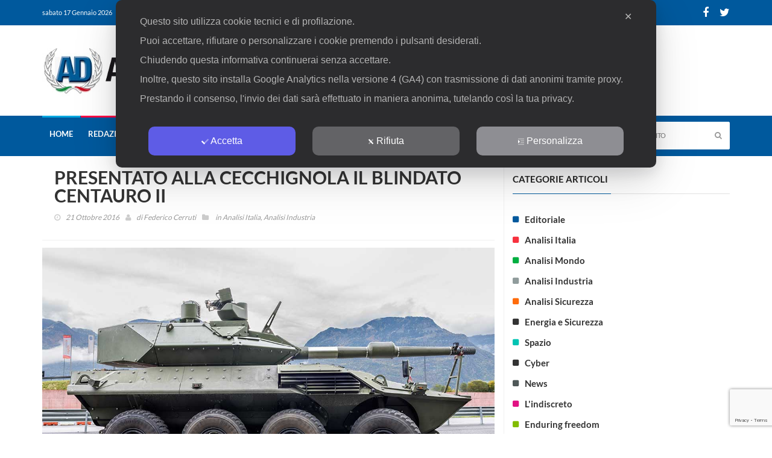

--- FILE ---
content_type: text/html; charset=UTF-8
request_url: https://www.analisidifesa.it/2016/10/presentato-alla-cecchignola-il-blindato-centauro-ii/
body_size: 32237
content:
<!DOCTYPE html>
<!--[if IE 7]>
<html class="ie ie7" lang="it-IT">
<![endif]-->
<!--[if IE 8]>
<html class="ie ie8" lang="it-IT">
<![endif]-->
<!--[if !(IE 7) | !(IE 8)  ]><!-->
<html lang="it-IT">
<head>
  <meta charset="UTF-8">
  <link rel="profile" href="https://gmpg.org/xfn/11">
  <link rel="pingback" href="https://www.analisidifesa.it/xmlrpc.php">
  <meta http-equiv="X-UA-Compatible" content="IE=edge">
  <meta name="viewport" content="width=device-width, initial-scale=1">
  
  	
					<link rel="icon" href="https://www.analisidifesa.it/wp-content/uploads/favicon-2.png" type="image/x-icon">
		
	  
          
	    
    <script type="fff45297f12f4334543f17ad-text/javascript">
	var googletag = googletag || {};
	googletag.cmd = googletag.cmd || [];
	(function() {
	var gads = document.createElement('script');
	gads.async = true;
	gads.type = 'text/javascript';
	var useSSL = 'https:' == document.location.protocol;
	gads.src = (useSSL ? 'https:' : 'http:') + 
	'//www.googletagservices.com/tag/js/gpt.js';
	var node = document.getElementsByTagName('script')[0];
	node.parentNode.insertBefore(gads, node);
	})();
	
	googletag.cmd.push(function() {
	googletag.defineSlot('/117559856/AD_Home_CentraleAlto_590x80', [590, 80], 'div-gpt-ad-1379845085316-0').addService(googletag.pubads());
	googletag.defineSlot('/117559856/AD_Home_CentraleFondo_590x80', [590, 80], 'div-gpt-ad-1379845085316-1').addService(googletag.pubads());
	googletag.defineSlot('/117559856/AD_Home_CentraleMedio_590x250', [590, 250], 'div-gpt-ad-1379845085316-2').addService(googletag.pubads());
	googletag.defineSlot('/117559856/AD_Home_Laterale1_120x600', [120, 600], 'div-gpt-ad-1379845085316-3').addService(googletag.pubads());
	googletag.defineSlot('/117559856/AD_Home_Laterale2_120x600', [120, 600], 'div-gpt-ad-1379845085316-4').addService(googletag.pubads());
	googletag.defineSlot('/117559856/AD_Home_LateraleSmall_180x250', [180, 250], 'div-gpt-ad-1379845085316-5').addService(googletag.pubads());
	googletag.defineSlot('/117559856/AD_Home_Testatina_468x60', [468, 60], 'div-gpt-ad-1379845085316-6').addService(googletag.pubads());
	googletag.defineSlot('/117559856/AD_Interno_CentraleAlto_590x80', [590, 80], 'div-gpt-ad-1379845085316-7').addService(googletag.pubads());
	googletag.defineSlot('/117559856/AD_Interno_CentraleFondo_590x80', [590, 80], 'div-gpt-ad-1379845085316-8').addService(googletag.pubads());
	googletag.defineSlot('/117559856/AD_Interno_Laterale1_120x600', [120, 600], 'div-gpt-ad-1379845085316-9').addService(googletag.pubads());
	googletag.defineSlot('/117559856/AD_Interno_Laterale2_120x600', [120, 600], 'div-gpt-ad-1379845085316-10').addService(googletag.pubads());
	googletag.defineSlot('/117559856/AD_Interno_Testatina_468x60', [468, 60], 'div-gpt-ad-1379845085316-11').addService(googletag.pubads());
	googletag.defineSlot('/117559856/AD_Home_laterale_300x250', [300, 250], 'div-gpt-ad-1681942596154-0').addService(googletag.pubads());
	googletag.pubads().enableSingleRequest();
	googletag.enableServices();
	});
	</script>
	
	<script class="map_advanced_shield" type="text/javascript" data-no-minify="1" data-no-optimize="1" data-no-defer="1" consent-skip-blocker="1" nowprocket data-cfasync="false">
var map_full_config={"config_origin":"myagileprivacy_native","mapx_ga4":1,"map_wl":0,"map_js_basedirectory":"https:\/\/www.analisidifesa.it\/wp-content\/plugins\/myagileprivacy\/local-cache\/my-agile-privacy\/","map_lang_code":"it","cookie_reset_timestamp":"1678301223","cookie_api_key_remote_id_map_active":{"my_agile_pixel_ga":"map_cookie_407_1678301223"},"cookie_api_key_remote_id_map_detectable":{"google_tag_manager":"map_cookie_30_1678301223","stape":"map_cookie_469_1678301223","akamai":"map_cookie_79_1678301223","ally_widget":"map_cookie_478_1678301223","burst_statistics":"map_cookie_479_1678301223","cloudinary":"map_cookie_446_1678301223","font_awesome":"map_cookie_385_1678301223","google_recaptcha":"map_cookie_74_1678301223","matomo_cloud":"map_cookie_405_1678301223","matomo_on_premise":"map_cookie_404_1678301223","stripe":"map_cookie_388_1678301223","tabnav":"map_cookie_480_1678301223","vimeo":"map_cookie_31_1678301223","vik_booking":"map_cookie_420_1678301223","youtube":"map_cookie_25_1678301223","microsoft_ads":"map_cookie_66_1678301223","active_campaign_site_tracking":"map_cookie_390_1678301223","addtoany":"map_cookie_27_1678301223","adobe_analytics":"map_cookie_86_1678301223","adobe_fonts":"map_cookie_447_1678301223","adroll":"map_cookie_96_1678301223","amazon_advertising":"map_cookie_393_1678301223","apple_pay":"map_cookie_442_1678301223","sendinblue":"map_cookie_121_1678301223","calendly":"map_cookie_403_1678301223","capterra_badge":"map_cookie_454_1678301223","capterra_tracking":"map_cookie_455_1678301223","cleantalk":"map_cookie_461_1678301223","climate_levels":"map_cookie_433_1678301223","cloudflare_turnstile":"map_cookie_473_1678301223","cloudflare_web_analytics":"map_cookie_439_1678301223","crazyegg":"map_cookie_54_1678301223","criteo":"map_cookie_9_1678301223","disqus":"map_cookie_2_1678301223","elfsight_widget":"map_cookie_476_1678301223","facebook_messenger":"map_cookie_384_1678301223","facebook_remarketing":"map_cookie_43_1678301223","fareharbor":"map_cookie_453_1678301223","feedaty_widget":"map_cookie_460_1678301223","getresponse":"map_cookie_163_1678301223","google_audience_manager_audience_extension":"map_cookie_100_1678301223","google_adsense":"map_cookie_12_1678301223","googlefonts":"map_cookie_33_1678301223","google_maps":"map_cookie_17_1678301223","google_oauth":"map_cookie_481_1678301223","google_pay":"map_cookie_443_1678301223","google_translate_widget":"map_cookie_417_1678301223","gravatar":"map_cookie_400_1678301223","hcaptcha":"map_cookie_437_1678301223","hearthis_widget":"map_cookie_457_1678301223","hotel_cc":"map_cookie_434_1678301223","hoteldoor":"map_cookie_471_1678301223","hotjar":"map_cookie_136_1678301223","hubspot_analytics":"map_cookie_283_1678301223","hubspot_crm":"map_cookie_450_1678301223","jetpack":"map_cookie_392_1678301223","klaviyo":"map_cookie_463_1678301223","sitewit":"map_cookie_448_1678301223","landbot":"map_cookie_431_1678301223","leadchampion":"map_cookie_472_1678301223","leadforensics":"map_cookie_440_1678301223","leadfeeder_tracking":"map_cookie_418_1678301223","lead_rebel":"map_cookie_449_1678301223","linkedin_ads":"map_cookie_396_1678301223","linkedin":"map_cookie_382_1678301223","livechat":"map_cookie_42_1678301223","madeep":"map_cookie_413_1678301223","mailchimp_widget":"map_cookie_317_1678301223","metricool":"map_cookie_419_1678301223","microsoft_clarity":"map_cookie_387_1678301223","monetyzer":"map_cookie_428_1678301223","google_ads":"map_cookie_29_1678301223","mr_preno":"map_cookie_414_1678301223","my_agile_pixel_fbq":"map_cookie_408_1678301223","my_agile_pixel_tiktok":"map_cookie_409_1678301223","Nexi":"map_cookie_445_1678301223","nytroseo":"map_cookie_475_1678301223","octorate":"map_cookie_412_1678301223","onesignal":"map_cookie_430_1678301223","open_street_map":"map_cookie_436_1678301223","outbrain":"map_cookie_210_1678301223","pinterest_conversion_tag":"map_cookie_395_1678301223","plerdy":"map_cookie_464_1678301223","poinzilla":"map_cookie_465_1678301223","paypal":"map_cookie_172_1678301223","shopify_button":"map_cookie_458_1678301223","linkedin_widget":"map_cookie_6_1678301223","facebook_like":"map_cookie_3_1678301223","twitter_widget":"map_cookie_5_1678301223","pinterest_social_widget":"map_cookie_422_1678301223","quantcast":"map_cookie_429_1678301223","quic_cloud":"map_cookie_435_1678301223","tik_tok":"map_cookie_406_1678301223","rolex":"map_cookie_432_1678301223","satispay":"map_cookie_444_1678301223","scalapay_widget":"map_cookie_470_1678301223","sentry":"map_cookie_438_1678301223","shinystat":"map_cookie_24_1678301223","simplybook":"map_cookie_425_1678301223","sitebehaviour":"map_cookie_466_1678301223","smartsuppchat":"map_cookie_424_1678301223","smoobu_widget":"map_cookie_474_1678301223","snazzy_maps":"map_cookie_423_1678301223","soundcloud_widget":"map_cookie_401_1678301223","statcounter":"map_cookie_462_1678301223","bdow_all":"map_cookie_451_1678301223","survey_monkey":"map_cookie_158_1678301223","taboola":"map_cookie_220_1678301223","tawkto_widget":"map_cookie_150_1678301223","teads_pixel":"map_cookie_456_1678301223","tik_tok_analytics":"map_cookie_452_1678301223","triptease":"map_cookie_399_1678301223","trustindex_widget":"map_cookie_459_1678301223","trustpilot_widget":"map_cookie_397_1678301223","vdo_ai":"map_cookie_441_1678301223","visitortracking":"map_cookie_467_1678301223","localweb_messenger":"map_cookie_410_1678301223","activecampaign_widget":"map_cookie_415_1678301223","google_form_widget":"map_cookie_477_1678301223","widget_instagram":"map_cookie_47_1678301223","widget_jotform":"map_cookie_164_1678301223","mailerlite_widget":"map_cookie_416_1678301223","mapbox":"map_cookie_301_1678301223","spotify_widget":"map_cookie_308_1678301223","tidio_chat":"map_cookie_391_1678301223","wisernotify":"map_cookie_468_1678301223","wistia":"map_cookie_302_1678301223","yandex_metrica":"map_cookie_389_1678301223","zemanta":"map_cookie_427_1678301223"},"cookie_api_key_remote_id_map_blocked_without_notification":{"google_analytics":"map_cookie_15_1678301223"},"map_cookies_always_allowed":[],"cookie_api_key_friendly_name_map":{"my_agile_pixel_ga":{"desc":"My Agile Pixel &#8211; Google Analytics","is_necessary":true},"google_tag_manager":{"desc":"Google Tag Manager","is_necessary":true},"stape":{"desc":"Stape","is_necessary":true},"akamai":{"desc":"Akamai Content Delivery Network","is_necessary":true},"ally_widget":{"desc":"Ally","is_necessary":true},"burst_statistics":{"desc":"Burst Statistics","is_necessary":true},"cloudinary":{"desc":"Cloudinary","is_necessary":true},"font_awesome":{"desc":"Font Awesome","is_necessary":true},"google_recaptcha":{"desc":"Google reCAPTCHA","is_necessary":true},"matomo_cloud":{"desc":"Matomo (Cloud)","is_necessary":true},"matomo_on_premise":{"desc":"Matomo (On Premise)","is_necessary":true},"stripe":{"desc":"Stripe","is_necessary":true},"tabnav":{"desc":"tabnav","is_necessary":true},"vimeo":{"desc":"Video Vimeo","is_necessary":true},"vik_booking":{"desc":"Vik Booking","is_necessary":true},"youtube":{"desc":"Widget Video YouTube","is_necessary":true},"microsoft_ads":{"desc":"Microsoft Advertising","is_necessary":true},"active_campaign_site_tracking":{"desc":"ActiveCampaign Site Tracking","is_necessary":true},"addtoany":{"desc":"AddToAny","is_necessary":true},"adobe_analytics":{"desc":"Adobe Analytics","is_necessary":true},"adobe_fonts":{"desc":"Adobe Fonts","is_necessary":true},"adroll":{"desc":"AdRoll","is_necessary":true},"amazon_advertising":{"desc":"Amazon Advertising","is_necessary":true},"apple_pay":{"desc":"Apple Pay","is_necessary":true},"sendinblue":{"desc":"Brevo","is_necessary":true},"calendly":{"desc":"Calendly Widget","is_necessary":true},"capterra_badge":{"desc":"Capterra Badge","is_necessary":true},"capterra_tracking":{"desc":"Capterra Tracking","is_necessary":true},"cleantalk":{"desc":"CleanTalk","is_necessary":true},"climate_levels":{"desc":"Climate Levels","is_necessary":true},"cloudflare_turnstile":{"desc":"Cloudflare Turnstile","is_necessary":true},"cloudflare_web_analytics":{"desc":"Cloudflare Web Analytics","is_necessary":true},"crazyegg":{"desc":"Crazy Egg","is_necessary":true},"criteo":{"desc":"Criteo","is_necessary":true},"disqus":{"desc":"Disqus","is_necessary":true},"elfsight_widget":{"desc":"Elfsight Widget","is_necessary":true},"facebook_messenger":{"desc":"Facebook Messenger Chat","is_necessary":true},"facebook_remarketing":{"desc":"Facebook Remarketing","is_necessary":true},"fareharbor":{"desc":"FareHarbor","is_necessary":true},"feedaty_widget":{"desc":"Feedaty widget","is_necessary":true},"getresponse":{"desc":"GetResponse","is_necessary":true},"google_audience_manager_audience_extension":{"desc":"Google Ad Manager Audience Extension","is_necessary":true},"google_adsense":{"desc":"Google AdSense","is_necessary":true},"googlefonts":{"desc":"Google Fonts","is_necessary":true},"google_maps":{"desc":"Google Maps widget","is_necessary":true},"google_oauth":{"desc":"Google OAuth","is_necessary":true},"google_pay":{"desc":"Google Pay","is_necessary":true},"google_translate_widget":{"desc":"Google Translate Widget","is_necessary":true},"gravatar":{"desc":"Gravatar","is_necessary":true},"hcaptcha":{"desc":"hCaptcha","is_necessary":true},"hearthis_widget":{"desc":"hearthis.at Widget","is_necessary":true},"hotel_cc":{"desc":"Hotel.cc","is_necessary":true},"hoteldoor":{"desc":"Hoteldoor","is_necessary":true},"hotjar":{"desc":"Hotjar Heat Maps &amp; Recordings","is_necessary":true},"hubspot_analytics":{"desc":"HubSpot Analytics","is_necessary":true},"hubspot_crm":{"desc":"HubSpot CRM","is_necessary":true},"jetpack":{"desc":"Jetpack","is_necessary":true},"klaviyo":{"desc":"Klaviyo","is_necessary":true},"sitewit":{"desc":"Kliken (Sitewit)","is_necessary":true},"landbot":{"desc":"Landbot","is_necessary":true},"leadchampion":{"desc":"Lead Champion","is_necessary":true},"leadforensics":{"desc":"Lead Forensics","is_necessary":true},"leadfeeder_tracking":{"desc":"Leadfeeder Tracking","is_necessary":true},"lead_rebel":{"desc":"leadREBEL","is_necessary":true},"linkedin_ads":{"desc":"LinkedIn Ads","is_necessary":true},"linkedin":{"desc":"LinkedIn Insight Tag","is_necessary":true},"livechat":{"desc":"LiveChat Widget","is_necessary":true},"madeep":{"desc":"Madeep","is_necessary":true},"mailchimp_widget":{"desc":"MailChimp Widget","is_necessary":true},"metricool":{"desc":"Metricool","is_necessary":true},"microsoft_clarity":{"desc":"Microsoft Clarity","is_necessary":true},"monetyzer":{"desc":"Monetyzer","is_necessary":true},"google_ads":{"desc":"Monitoraggio conversioni di Google Ads","is_necessary":true},"mr_preno":{"desc":"Mr PRENO","is_necessary":true},"my_agile_pixel_fbq":{"desc":"My Agile Pixel &#8211; Facebook Remarketing","is_necessary":true},"my_agile_pixel_tiktok":{"desc":"My Agile Pixel &#8211; TikTok Pixel","is_necessary":true},"Nexi":{"desc":"Nexi","is_necessary":true},"nytroseo":{"desc":"Nytro Seo","is_necessary":true},"octorate":{"desc":"Octorate","is_necessary":true},"onesignal":{"desc":"OneSignal","is_necessary":true},"open_street_map":{"desc":"Open Street Map","is_necessary":true},"outbrain":{"desc":"Outbrain","is_necessary":true},"pinterest_conversion_tag":{"desc":"Pinterest Conversion Tag","is_necessary":true},"plerdy":{"desc":"Plerdy","is_necessary":true},"poinzilla":{"desc":"Poinzilla","is_necessary":true},"paypal":{"desc":"Pulsante e widget di PayPal","is_necessary":true},"shopify_button":{"desc":"Pulsante e widget di Shopify","is_necessary":true},"linkedin_widget":{"desc":"Pulsante e widget sociali di Linkedin","is_necessary":true},"facebook_like":{"desc":"Pulsante Mi Piace e widget sociali di Facebook","is_necessary":true},"twitter_widget":{"desc":"Pulsante Tweet e widget sociali di Twitter &#8211; X","is_necessary":true},"pinterest_social_widget":{"desc":"Pulsante \u201cPin it\u201d e widget sociali di Pinterest","is_necessary":true},"quantcast":{"desc":"Quantcast Advertise","is_necessary":true},"quic_cloud":{"desc":"QUIC.cloud","is_necessary":true},"tik_tok":{"desc":"Remarketing TikTok","is_necessary":true},"rolex":{"desc":"Rolex","is_necessary":true},"satispay":{"desc":"Satispay","is_necessary":true},"scalapay_widget":{"desc":"Scalapay","is_necessary":true},"sentry":{"desc":"Sentry","is_necessary":true},"shinystat":{"desc":"ShinyStat","is_necessary":true},"simplybook":{"desc":"SimplyBook","is_necessary":true},"sitebehaviour":{"desc":"SiteBehaviour","is_necessary":true},"smartsuppchat":{"desc":"Smartsupp","is_necessary":true},"smoobu_widget":{"desc":"Smoobu","is_necessary":true},"snazzy_maps":{"desc":"Snazzy Maps","is_necessary":true},"soundcloud_widget":{"desc":"SoundCloud Widget","is_necessary":true},"statcounter":{"desc":"Statcounter","is_necessary":true},"bdow_all":{"desc":"SumoMe \/ Bdow","is_necessary":true},"survey_monkey":{"desc":"SurveyMonkey Widget","is_necessary":true},"taboola":{"desc":"Taboola","is_necessary":true},"tawkto_widget":{"desc":"Tawk.to Widget","is_necessary":true},"teads_pixel":{"desc":"Teads Universal Pixel","is_necessary":true},"tik_tok_analytics":{"desc":"TikTok Analytics","is_necessary":true},"triptease":{"desc":"Triptease.io","is_necessary":true},"trustindex_widget":{"desc":"Trustindex widget","is_necessary":true},"trustpilot_widget":{"desc":"TrustPilot widget","is_necessary":true},"vdo_ai":{"desc":"Vdo.ai","is_necessary":true},"visitortracking":{"desc":"VisitorTracking","is_necessary":true},"localweb_messenger":{"desc":"Web Instant Messenger","is_necessary":true},"activecampaign_widget":{"desc":"Widget ActiveCampaign","is_necessary":true},"google_form_widget":{"desc":"Widget Google Form","is_necessary":true},"widget_instagram":{"desc":"Widget Instagram","is_necessary":true},"widget_jotform":{"desc":"Widget JotForm","is_necessary":true},"mailerlite_widget":{"desc":"Widget MailerLite","is_necessary":true},"mapbox":{"desc":"Widget Mapbox","is_necessary":true},"spotify_widget":{"desc":"Widget Spotify","is_necessary":true},"tidio_chat":{"desc":"Widget Tidio Live Chat","is_necessary":true},"wisernotify":{"desc":"Wisernotify","is_necessary":true},"wistia":{"desc":"Wistia","is_necessary":true},"yandex_metrica":{"desc":"Yandex Metrica","is_necessary":true},"zemanta":{"desc":"Zemanta","is_necessary":true}},"cookie_api_key_not_to_block":["my_agile_pixel_ga"],"enforce_youtube_privacy":1,"enforce_youtube_privacy_v2":0,"video_advanced_privacy":1,"manifest_assoc":{"purposes-lv.json":{"filename":"purposes-lv-1.0.22.json","version":"1.0.22"},"cookie-shield.js":{"filename":"cookie-shield-1.3.69.js","version":"1.3.69"},"purposes-sr.json":{"filename":"purposes-sr-1.0.22.json","version":"1.0.22"},"purposes-nl.json":{"filename":"purposes-nl-1.0.22.json","version":"1.0.22"},"common-tr.json":{"filename":"common-tr-1.0.22.json","version":"1.0.22"},"common-no.json":{"filename":"common-no-1.0.22.json","version":"1.0.22"},"purposes-de.json":{"filename":"purposes-de-1.0.22.json","version":"1.0.22"},"purposes-cs.json":{"filename":"purposes-cs-1.0.22.json","version":"1.0.22"},"common-sq.json":{"filename":"common-sq-1.0.22.json","version":"1.0.22"},"common-hr.json":{"filename":"common-hr-1.0.22.json","version":"1.0.22"},"common-bg.json":{"filename":"common-bg-1.0.22.json","version":"1.0.22"},"purposes-bs.json":{"filename":"purposes-bs-1.0.22.json","version":"1.0.22"},"common-sl.json":{"filename":"common-sl-1.0.22.json","version":"1.0.22"},"common-el.json":{"filename":"common-el-1.0.22.json","version":"1.0.22"},"purposes-sv.json":{"filename":"purposes-sv-1.0.22.json","version":"1.0.22"},"purposes-ca.json":{"filename":"purposes-ca-1.0.22.json","version":"1.0.22"},"common-mk.json":{"filename":"common-mk-1.0.22.json","version":"1.0.22"},"common-ro.json":{"filename":"common-ro-1.0.22.json","version":"1.0.22"},"purposes-uk.json":{"filename":"purposes-uk-1.0.22.json","version":"1.0.22"},"purposes-sl.json":{"filename":"purposes-sl-1.0.22.json","version":"1.0.22"},"common-da.json":{"filename":"common-da-1.0.22.json","version":"1.0.22"},"purposes-es.json":{"filename":"purposes-es-1.0.22.json","version":"1.0.22"},"purposes-et.json":{"filename":"purposes-et-1.0.22.json","version":"1.0.22"},"purposes-no.json":{"filename":"purposes-no-1.0.22.json","version":"1.0.22"},"common-it.json":{"filename":"common-it-1.0.22.json","version":"1.0.22"},"purposes-da.json":{"filename":"purposes-da-1.0.22.json","version":"1.0.22"},"common-es.json":{"filename":"common-es-1.0.22.json","version":"1.0.22"},"purposes-hu.json":{"filename":"purposes-hu-1.0.22.json","version":"1.0.22"},"purposes-pl.json":{"filename":"purposes-pl-1.0.22.json","version":"1.0.22"},"purposes-el.json":{"filename":"purposes-el-1.0.22.json","version":"1.0.22"},"MyAgilePrivacyIabTCF.js":{"filename":"MyAgilePrivacyIabTCF-1.0.22.js","version":"1.0.22"},"common-nl.json":{"filename":"common-nl-1.0.22.json","version":"1.0.22"},"purposes-fi.json":{"filename":"purposes-fi-1.0.22.json","version":"1.0.22"},"common-en.json":{"filename":"common-en-1.0.22.json","version":"1.0.22"},"purposes-pt.json":{"filename":"purposes-pt-1.0.22.json","version":"1.0.22"},"common-fi.json":{"filename":"common-fi-1.0.22.json","version":"1.0.22"},"common-sr.json":{"filename":"common-sr-1.0.22.json","version":"1.0.22"},"common-et.json":{"filename":"common-et-1.0.22.json","version":"1.0.22"},"common-pl.json":{"filename":"common-pl-1.0.22.json","version":"1.0.22"},"purposes-sq.json":{"filename":"purposes-sq-1.0.22.json","version":"1.0.22"},"common-cs.json":{"filename":"common-cs-1.0.22.json","version":"1.0.22"},"common-pt.json":{"filename":"common-pt-1.0.22.json","version":"1.0.22"},"common-hu.json":{"filename":"common-hu-1.0.22.json","version":"1.0.22"},"common-lv.json":{"filename":"common-lv-1.0.22.json","version":"1.0.22"},"vendor-list.json":{"filename":"vendor-list-1.0.22.json","version":"1.0.22"},"purposes-ro.json":{"filename":"purposes-ro-1.0.22.json","version":"1.0.22"},"common-sk.json":{"filename":"common-sk-1.0.22.json","version":"1.0.22"},"purposes-tr.json":{"filename":"purposes-tr-1.0.22.json","version":"1.0.22"},"common-bs.json":{"filename":"common-bs-1.0.22.json","version":"1.0.22"},"purposes-bg.json":{"filename":"purposes-bg-1.0.22.json","version":"1.0.22"},"purposes-hr.json":{"filename":"purposes-hr-1.0.22.json","version":"1.0.22"},"common-sv.json":{"filename":"common-sv-1.0.22.json","version":"1.0.22"},"googleVendors.json":{"filename":"googleVendors-1.0.22.json","version":"1.0.22"},"common-uk.json":{"filename":"common-uk-1.0.22.json","version":"1.0.22"},"purposes-ru.json":{"filename":"purposes-ru-1.0.22.json","version":"1.0.22"},"purposes-lt.json":{"filename":"purposes-lt-1.0.22.json","version":"1.0.22"},"common-lt.json":{"filename":"common-lt-1.0.22.json","version":"1.0.22"},"common-ru.json":{"filename":"common-ru-1.0.22.json","version":"1.0.22"},"purposes-en.json":{"filename":"purposes-en-1.0.22.json","version":"1.0.22"},"common-ca.json":{"filename":"common-ca-1.0.22.json","version":"1.0.22"},"purposes-mk.json":{"filename":"purposes-mk-1.0.22.json","version":"1.0.22"},"common-de.json":{"filename":"common-de-1.0.22.json","version":"1.0.22"},"purposes-fr.json":{"filename":"purposes-fr-1.0.22.json","version":"1.0.22"},"common-fr.json":{"filename":"common-fr-1.0.22.json","version":"1.0.22"},"purposes-sk.json":{"filename":"purposes-sk-1.0.22.json","version":"1.0.22"},"purposes-it.json":{"filename":"purposes-it-1.0.22.json","version":"1.0.22"}},"js_shield_url":"https:\/\/www.analisidifesa.it\/wp-content\/plugins\/myagileprivacy\/local-cache\/my-agile-privacy\/cookie-shield-1.3.69.js","main_frontend_js":"https:\/\/www.analisidifesa.it\/wp-content\/plugins\/myagileprivacy\/frontend\/js\/plain\/my-agile-privacy-frontend.min.js","frontend_css":["https:\/\/www.analisidifesa.it\/wp-content\/plugins\/myagileprivacy\/frontend\/css\/my-agile-privacy-reset.min.css","https:\/\/www.analisidifesa.it\/wp-content\/plugins\/myagileprivacy\/frontend\/css\/animate.min.css","https:\/\/www.analisidifesa.it\/wp-content\/plugins\/myagileprivacy\/frontend\/css\/my-agile-privacy-frontend.min.css"],"load_iab_tcf":false,"iab_tcf_script_url":null,"enable_microsoft_cmode":null,"cmode_microsoft_default_consent_obj":null,"enable_clarity_cmode":null,"cmode_clarity_default_consent_obj":null,"enable_cmode_v2":true,"cmode_v2_implementation_type":"native","enable_cmode_url_passthrough":true,"cmode_v2_forced_off_ga4_advanced":false,"cmode_v2_default_consent_obj":{"ad_storage":"denied","ad_user_data":"denied","ad_personalization":"denied","analytics_storage":"denied"},"cmode_v2_js_on_error":true,"shield_added_pattern":{"js_patterns_src":[]},"early_gcmode":true,"frontend_regulation":"opt-in"};

</script>
<script class="map_advanced_shield_youtube_enforced_privacy" type="text/javascript" src="https://www.analisidifesa.it/wp-content/plugins/myagileprivacy/frontend/js/youtube_enforced_privacy.js" data-no-minify="1" data-no-optimize="1" data-no-defer="1" consent-skip-blocker="1" nowprocket data-cfasync="false"></script>
<script class="map_advanced_shield" type="text/javascript" src="https://www.analisidifesa.it/wp-content/plugins/myagileprivacy/local-cache/my-agile-privacy/cookie-shield-1.3.69.js" data-no-minify="1" data-no-optimize="1" data-no-defer="1" consent-skip-blocker="1" nowprocket data-cfasync="false"></script>
<script data-cfasync="false" class="" type="text/javascript" src="https://www.analisidifesa.it/wp-content/plugins/myagilepixel/frontend/js/myagilepixel.js" data-no-optimize="1" data-no-defer="1" consent-skip-blocker="1"></script>
<script data-cfasync="false" class="" type="text/javascript" src="https://www.analisidifesa.it/wp-content/plugins/myagilepixel/local-cache/my-agile-pixel/myagilepixel.js" data-no-optimize="1" data-no-defer="1" consent-skip-blocker="1"></script>
<script data-cfasync="false" class="" type="text/javascript" data-no-optimize="1" data-no-defer="1" consent-skip-blocker="1">
var mpx_settings={"compatibility_mode":false,"analytics":{"logged_in_and_admin":false,"internal_debug":false,"ganalytics_enable":true,"debug_mode":false,"anonymize_ip":true,"remove_click_id":true,"remove_utm_tag":true,"remove_user_agent":false,"send_desktop_mobile_user_agent":false,"remove_screen_resolution":false,"remove_referrer":false,"enable_session_life_cookie_duration":true,"consent_mode_requested_and_enabled":false,"use_ga_advanced_features":true,"ganalytics_measurement_id":"G-QBRKXG4M97","ga_offload_script_url":"https:\/\/www.analisidifesa.it\/wp-content\/plugins\/myagilepixel\/local-cache\/my-agile-pixel\/ga_offload_script.js","send_fixed_measurement_id":false,"legit_ga4_inject":false,"ga4_loaded_check":false,"compatibility_mode":false},"fbcapi":[],"tiktokapi":[],"ajax_url":"https:\/\/www.analisidifesa.it\/wp-admin\/admin-ajax.php","sec_token":"48f93c3d03","analytics_enabled":true,"fbcapi_enabled":false,"tiktokapi_enabled":false,"other_options":{"conversion_events":["purchase","close_convert_lead","qualify_lead"]},"general_interface_with":"myagileprivacy"};
</script>
<script data-cfasync="false" class="" type="text/javascript" data-no-optimize="1" data-no-defer="1" consent-skip-blocker="1">
window.MyAgilePixelProxyBeacon( mpx_settings );
</script>
<script data-cfasync="false" class="my_agile_privacy_activate autoscan_mode map_inline_script_blocked map_blocked_content" type="text/plain" data-no-optimize="1" data-no-defer="1" consent-skip-blocker="1" data-cookie-api-key="my_agile_pixel_ga">
window.MyAgilePixelAnalytics( mpx_settings );
</script>
<title>PRESENTATO ALLA CECCHIGNOLA IL BLINDATO CENTAURO II &#8211; Analisi Difesa</title>
<meta name='robots' content='max-image-preview:large' />
<link rel="alternate" type="application/rss+xml" title="Analisi Difesa &raquo; Feed" href="https://www.analisidifesa.it/feed/" />
<link rel="alternate" type="application/rss+xml" title="Analisi Difesa &raquo; Feed dei commenti" href="https://www.analisidifesa.it/comments/feed/" />
<link rel="alternate" type="application/rss+xml" title="Analisi Difesa &raquo; PRESENTATO ALLA CECCHIGNOLA IL BLINDATO CENTAURO II Feed dei commenti" href="https://www.analisidifesa.it/2016/10/presentato-alla-cecchignola-il-blindato-centauro-ii/feed/" />
<meta property="og:image" content="https://www.analisidifesa.it/wp-content/uploads/2016/11/DSC2063-11-360x245.jpg"/>
<script type="fff45297f12f4334543f17ad-text/javascript">
window._wpemojiSettings = {"baseUrl":"https:\/\/s.w.org\/images\/core\/emoji\/14.0.0\/72x72\/","ext":".png","svgUrl":"https:\/\/s.w.org\/images\/core\/emoji\/14.0.0\/svg\/","svgExt":".svg","source":{"concatemoji":"https:\/\/www.analisidifesa.it\/wp-includes\/js\/wp-emoji-release.min.js?ver=d486b353f842e9401295ff971b386a34"}};
/*! This file is auto-generated */
!function(e,a,t){var n,r,o,i=a.createElement("canvas"),p=i.getContext&&i.getContext("2d");function s(e,t){var a=String.fromCharCode,e=(p.clearRect(0,0,i.width,i.height),p.fillText(a.apply(this,e),0,0),i.toDataURL());return p.clearRect(0,0,i.width,i.height),p.fillText(a.apply(this,t),0,0),e===i.toDataURL()}function c(e){var t=a.createElement("script");t.src=e,t.defer=t.type="text/javascript",a.getElementsByTagName("head")[0].appendChild(t)}for(o=Array("flag","emoji"),t.supports={everything:!0,everythingExceptFlag:!0},r=0;r<o.length;r++)t.supports[o[r]]=function(e){if(p&&p.fillText)switch(p.textBaseline="top",p.font="600 32px Arial",e){case"flag":return s([127987,65039,8205,9895,65039],[127987,65039,8203,9895,65039])?!1:!s([55356,56826,55356,56819],[55356,56826,8203,55356,56819])&&!s([55356,57332,56128,56423,56128,56418,56128,56421,56128,56430,56128,56423,56128,56447],[55356,57332,8203,56128,56423,8203,56128,56418,8203,56128,56421,8203,56128,56430,8203,56128,56423,8203,56128,56447]);case"emoji":return!s([129777,127995,8205,129778,127999],[129777,127995,8203,129778,127999])}return!1}(o[r]),t.supports.everything=t.supports.everything&&t.supports[o[r]],"flag"!==o[r]&&(t.supports.everythingExceptFlag=t.supports.everythingExceptFlag&&t.supports[o[r]]);t.supports.everythingExceptFlag=t.supports.everythingExceptFlag&&!t.supports.flag,t.DOMReady=!1,t.readyCallback=function(){t.DOMReady=!0},t.supports.everything||(n=function(){t.readyCallback()},a.addEventListener?(a.addEventListener("DOMContentLoaded",n,!1),e.addEventListener("load",n,!1)):(e.attachEvent("onload",n),a.attachEvent("onreadystatechange",function(){"complete"===a.readyState&&t.readyCallback()})),(e=t.source||{}).concatemoji?c(e.concatemoji):e.wpemoji&&e.twemoji&&(c(e.twemoji),c(e.wpemoji)))}(window,document,window._wpemojiSettings);
</script>
<style type="text/css">
img.wp-smiley,
img.emoji {
	display: inline !important;
	border: none !important;
	box-shadow: none !important;
	height: 1em !important;
	width: 1em !important;
	margin: 0 0.07em !important;
	vertical-align: -0.1em !important;
	background: none !important;
	padding: 0 !important;
}
</style>
	<link rel='stylesheet' id='my-agile-pixel-css' href='https://www.analisidifesa.it/wp-content/plugins/myagilepixel/frontend/css/mapx.css?ver=3.0.8' type='text/css' media='all' />
<link rel='stylesheet' id='my-agile-privacy-reset-css' href='https://www.analisidifesa.it/wp-content/plugins/myagileprivacy/frontend/css/my-agile-privacy-reset.min.css?ver=3.2.5' type='text/css' media='all' />
<link rel='stylesheet' id='my-agile-privacy-animate-css' href='https://www.analisidifesa.it/wp-content/plugins/myagileprivacy/frontend/css/animate.min.css?ver=3.2.5' type='text/css' media='all' />
<link rel='stylesheet' id='my-agile-privacy-css' href='https://www.analisidifesa.it/wp-content/plugins/myagileprivacy/frontend/css/my-agile-privacy-frontend.min.css?ver=3.2.5' type='text/css' media='all' />
<link rel='stylesheet' id='dashicons-css' href='https://www.analisidifesa.it/wp-includes/css/dashicons.min.css?ver=d486b353f842e9401295ff971b386a34' type='text/css' media='all' />
<link rel='stylesheet' id='menu-icons-extra-css' href='https://www.analisidifesa.it/wp-content/plugins/menu-icons/css/extra.min.css?ver=0.13.20' type='text/css' media='all' />
<link rel='stylesheet' id='wp-block-library-css' href='https://www.analisidifesa.it/wp-includes/css/dist/block-library/style.min.css?ver=d486b353f842e9401295ff971b386a34' type='text/css' media='all' />
<link rel='stylesheet' id='classic-theme-styles-css' href='https://www.analisidifesa.it/wp-includes/css/classic-themes.min.css?ver=1' type='text/css' media='all' />
<style id='global-styles-inline-css' type='text/css'>
body{--wp--preset--color--black: #000000;--wp--preset--color--cyan-bluish-gray: #abb8c3;--wp--preset--color--white: #ffffff;--wp--preset--color--pale-pink: #f78da7;--wp--preset--color--vivid-red: #cf2e2e;--wp--preset--color--luminous-vivid-orange: #ff6900;--wp--preset--color--luminous-vivid-amber: #fcb900;--wp--preset--color--light-green-cyan: #7bdcb5;--wp--preset--color--vivid-green-cyan: #00d084;--wp--preset--color--pale-cyan-blue: #8ed1fc;--wp--preset--color--vivid-cyan-blue: #0693e3;--wp--preset--color--vivid-purple: #9b51e0;--wp--preset--gradient--vivid-cyan-blue-to-vivid-purple: linear-gradient(135deg,rgba(6,147,227,1) 0%,rgb(155,81,224) 100%);--wp--preset--gradient--light-green-cyan-to-vivid-green-cyan: linear-gradient(135deg,rgb(122,220,180) 0%,rgb(0,208,130) 100%);--wp--preset--gradient--luminous-vivid-amber-to-luminous-vivid-orange: linear-gradient(135deg,rgba(252,185,0,1) 0%,rgba(255,105,0,1) 100%);--wp--preset--gradient--luminous-vivid-orange-to-vivid-red: linear-gradient(135deg,rgba(255,105,0,1) 0%,rgb(207,46,46) 100%);--wp--preset--gradient--very-light-gray-to-cyan-bluish-gray: linear-gradient(135deg,rgb(238,238,238) 0%,rgb(169,184,195) 100%);--wp--preset--gradient--cool-to-warm-spectrum: linear-gradient(135deg,rgb(74,234,220) 0%,rgb(151,120,209) 20%,rgb(207,42,186) 40%,rgb(238,44,130) 60%,rgb(251,105,98) 80%,rgb(254,248,76) 100%);--wp--preset--gradient--blush-light-purple: linear-gradient(135deg,rgb(255,206,236) 0%,rgb(152,150,240) 100%);--wp--preset--gradient--blush-bordeaux: linear-gradient(135deg,rgb(254,205,165) 0%,rgb(254,45,45) 50%,rgb(107,0,62) 100%);--wp--preset--gradient--luminous-dusk: linear-gradient(135deg,rgb(255,203,112) 0%,rgb(199,81,192) 50%,rgb(65,88,208) 100%);--wp--preset--gradient--pale-ocean: linear-gradient(135deg,rgb(255,245,203) 0%,rgb(182,227,212) 50%,rgb(51,167,181) 100%);--wp--preset--gradient--electric-grass: linear-gradient(135deg,rgb(202,248,128) 0%,rgb(113,206,126) 100%);--wp--preset--gradient--midnight: linear-gradient(135deg,rgb(2,3,129) 0%,rgb(40,116,252) 100%);--wp--preset--duotone--dark-grayscale: url('#wp-duotone-dark-grayscale');--wp--preset--duotone--grayscale: url('#wp-duotone-grayscale');--wp--preset--duotone--purple-yellow: url('#wp-duotone-purple-yellow');--wp--preset--duotone--blue-red: url('#wp-duotone-blue-red');--wp--preset--duotone--midnight: url('#wp-duotone-midnight');--wp--preset--duotone--magenta-yellow: url('#wp-duotone-magenta-yellow');--wp--preset--duotone--purple-green: url('#wp-duotone-purple-green');--wp--preset--duotone--blue-orange: url('#wp-duotone-blue-orange');--wp--preset--font-size--small: 13px;--wp--preset--font-size--medium: 20px;--wp--preset--font-size--large: 36px;--wp--preset--font-size--x-large: 42px;--wp--preset--spacing--20: 0.44rem;--wp--preset--spacing--30: 0.67rem;--wp--preset--spacing--40: 1rem;--wp--preset--spacing--50: 1.5rem;--wp--preset--spacing--60: 2.25rem;--wp--preset--spacing--70: 3.38rem;--wp--preset--spacing--80: 5.06rem;}:where(.is-layout-flex){gap: 0.5em;}body .is-layout-flow > .alignleft{float: left;margin-inline-start: 0;margin-inline-end: 2em;}body .is-layout-flow > .alignright{float: right;margin-inline-start: 2em;margin-inline-end: 0;}body .is-layout-flow > .aligncenter{margin-left: auto !important;margin-right: auto !important;}body .is-layout-constrained > .alignleft{float: left;margin-inline-start: 0;margin-inline-end: 2em;}body .is-layout-constrained > .alignright{float: right;margin-inline-start: 2em;margin-inline-end: 0;}body .is-layout-constrained > .aligncenter{margin-left: auto !important;margin-right: auto !important;}body .is-layout-constrained > :where(:not(.alignleft):not(.alignright):not(.alignfull)){max-width: var(--wp--style--global--content-size);margin-left: auto !important;margin-right: auto !important;}body .is-layout-constrained > .alignwide{max-width: var(--wp--style--global--wide-size);}body .is-layout-flex{display: flex;}body .is-layout-flex{flex-wrap: wrap;align-items: center;}body .is-layout-flex > *{margin: 0;}:where(.wp-block-columns.is-layout-flex){gap: 2em;}.has-black-color{color: var(--wp--preset--color--black) !important;}.has-cyan-bluish-gray-color{color: var(--wp--preset--color--cyan-bluish-gray) !important;}.has-white-color{color: var(--wp--preset--color--white) !important;}.has-pale-pink-color{color: var(--wp--preset--color--pale-pink) !important;}.has-vivid-red-color{color: var(--wp--preset--color--vivid-red) !important;}.has-luminous-vivid-orange-color{color: var(--wp--preset--color--luminous-vivid-orange) !important;}.has-luminous-vivid-amber-color{color: var(--wp--preset--color--luminous-vivid-amber) !important;}.has-light-green-cyan-color{color: var(--wp--preset--color--light-green-cyan) !important;}.has-vivid-green-cyan-color{color: var(--wp--preset--color--vivid-green-cyan) !important;}.has-pale-cyan-blue-color{color: var(--wp--preset--color--pale-cyan-blue) !important;}.has-vivid-cyan-blue-color{color: var(--wp--preset--color--vivid-cyan-blue) !important;}.has-vivid-purple-color{color: var(--wp--preset--color--vivid-purple) !important;}.has-black-background-color{background-color: var(--wp--preset--color--black) !important;}.has-cyan-bluish-gray-background-color{background-color: var(--wp--preset--color--cyan-bluish-gray) !important;}.has-white-background-color{background-color: var(--wp--preset--color--white) !important;}.has-pale-pink-background-color{background-color: var(--wp--preset--color--pale-pink) !important;}.has-vivid-red-background-color{background-color: var(--wp--preset--color--vivid-red) !important;}.has-luminous-vivid-orange-background-color{background-color: var(--wp--preset--color--luminous-vivid-orange) !important;}.has-luminous-vivid-amber-background-color{background-color: var(--wp--preset--color--luminous-vivid-amber) !important;}.has-light-green-cyan-background-color{background-color: var(--wp--preset--color--light-green-cyan) !important;}.has-vivid-green-cyan-background-color{background-color: var(--wp--preset--color--vivid-green-cyan) !important;}.has-pale-cyan-blue-background-color{background-color: var(--wp--preset--color--pale-cyan-blue) !important;}.has-vivid-cyan-blue-background-color{background-color: var(--wp--preset--color--vivid-cyan-blue) !important;}.has-vivid-purple-background-color{background-color: var(--wp--preset--color--vivid-purple) !important;}.has-black-border-color{border-color: var(--wp--preset--color--black) !important;}.has-cyan-bluish-gray-border-color{border-color: var(--wp--preset--color--cyan-bluish-gray) !important;}.has-white-border-color{border-color: var(--wp--preset--color--white) !important;}.has-pale-pink-border-color{border-color: var(--wp--preset--color--pale-pink) !important;}.has-vivid-red-border-color{border-color: var(--wp--preset--color--vivid-red) !important;}.has-luminous-vivid-orange-border-color{border-color: var(--wp--preset--color--luminous-vivid-orange) !important;}.has-luminous-vivid-amber-border-color{border-color: var(--wp--preset--color--luminous-vivid-amber) !important;}.has-light-green-cyan-border-color{border-color: var(--wp--preset--color--light-green-cyan) !important;}.has-vivid-green-cyan-border-color{border-color: var(--wp--preset--color--vivid-green-cyan) !important;}.has-pale-cyan-blue-border-color{border-color: var(--wp--preset--color--pale-cyan-blue) !important;}.has-vivid-cyan-blue-border-color{border-color: var(--wp--preset--color--vivid-cyan-blue) !important;}.has-vivid-purple-border-color{border-color: var(--wp--preset--color--vivid-purple) !important;}.has-vivid-cyan-blue-to-vivid-purple-gradient-background{background: var(--wp--preset--gradient--vivid-cyan-blue-to-vivid-purple) !important;}.has-light-green-cyan-to-vivid-green-cyan-gradient-background{background: var(--wp--preset--gradient--light-green-cyan-to-vivid-green-cyan) !important;}.has-luminous-vivid-amber-to-luminous-vivid-orange-gradient-background{background: var(--wp--preset--gradient--luminous-vivid-amber-to-luminous-vivid-orange) !important;}.has-luminous-vivid-orange-to-vivid-red-gradient-background{background: var(--wp--preset--gradient--luminous-vivid-orange-to-vivid-red) !important;}.has-very-light-gray-to-cyan-bluish-gray-gradient-background{background: var(--wp--preset--gradient--very-light-gray-to-cyan-bluish-gray) !important;}.has-cool-to-warm-spectrum-gradient-background{background: var(--wp--preset--gradient--cool-to-warm-spectrum) !important;}.has-blush-light-purple-gradient-background{background: var(--wp--preset--gradient--blush-light-purple) !important;}.has-blush-bordeaux-gradient-background{background: var(--wp--preset--gradient--blush-bordeaux) !important;}.has-luminous-dusk-gradient-background{background: var(--wp--preset--gradient--luminous-dusk) !important;}.has-pale-ocean-gradient-background{background: var(--wp--preset--gradient--pale-ocean) !important;}.has-electric-grass-gradient-background{background: var(--wp--preset--gradient--electric-grass) !important;}.has-midnight-gradient-background{background: var(--wp--preset--gradient--midnight) !important;}.has-small-font-size{font-size: var(--wp--preset--font-size--small) !important;}.has-medium-font-size{font-size: var(--wp--preset--font-size--medium) !important;}.has-large-font-size{font-size: var(--wp--preset--font-size--large) !important;}.has-x-large-font-size{font-size: var(--wp--preset--font-size--x-large) !important;}
.wp-block-navigation a:where(:not(.wp-element-button)){color: inherit;}
:where(.wp-block-columns.is-layout-flex){gap: 2em;}
.wp-block-pullquote{font-size: 1.5em;line-height: 1.6;}
</style>
<link rel='stylesheet' id='contact-form-7-css' href='https://www.analisidifesa.it/wp-content/plugins/contact-form-7/includes/css/styles.css?ver=5.7.6' type='text/css' media='all' />
<link rel='stylesheet' id='apw-css-defaults-css' href='https://www.analisidifesa.it/wp-content/plugins/advanced-posts-widget/css/apw-defaults.css' type='text/css' media='all' />
<link rel='stylesheet' id='parent-style-css' href='https://www.analisidifesa.it/wp-content/themes/hotmagazine/style.css?ver=d486b353f842e9401295ff971b386a34' type='text/css' media='all' />
<link rel='stylesheet' id='font-awesome-css' href='https://www.analisidifesa.it/wp-content/themes/hotmagazine/css/font-awesome.css?ver=d486b353f842e9401295ff971b386a34' type='text/css' media='all' />
<link rel='stylesheet' id='bootstrap-css' href='https://www.analisidifesa.it/wp-content/themes/hotmagazine/css/bootstrap.min.css?ver=d486b353f842e9401295ff971b386a34' type='text/css' media='all' />
<link rel='stylesheet' id='bxslider-css' href='https://www.analisidifesa.it/wp-content/themes/hotmagazine/css/jquery.bxslider.css?ver=d486b353f842e9401295ff971b386a34' type='text/css' media='all' />
<link rel='stylesheet' id='magnific-popup-css' href='https://www.analisidifesa.it/wp-content/themes/hotmagazine/css/magnific-popup.css?ver=d486b353f842e9401295ff971b386a34' type='text/css' media='all' />
<link rel='stylesheet' id='owl.carousel-css' href='https://www.analisidifesa.it/wp-content/themes/hotmagazine/css/owl.carousel.css?ver=d486b353f842e9401295ff971b386a34' type='text/css' media='all' />
<link rel='stylesheet' id='owl.theme-css' href='https://www.analisidifesa.it/wp-content/themes/hotmagazine/css/owl.theme.css?ver=d486b353f842e9401295ff971b386a34' type='text/css' media='all' />
<link rel='stylesheet' id='hotmagazine-ticker-css' href='https://www.analisidifesa.it/wp-content/themes/hotmagazine/css/ticker-style.css?ver=d486b353f842e9401295ff971b386a34' type='text/css' media='all' />
<link rel='stylesheet' id='hotmagazine-hotmagazine-css' href='https://www.analisidifesa.it/wp-content/themes/hotmagazine/css/hotmagazine_style.css?ver=d486b353f842e9401295ff971b386a34' type='text/css' media='all' />
<link rel='stylesheet' id='hotmagazine-style-css' href='https://www.analisidifesa.it/wp-content/themes/hotmagazine_child/style.css?ver=v1' type='text/css' media='all' />
<script type="fff45297f12f4334543f17ad-text/javascript" src='https://www.analisidifesa.it/wp-includes/js/jquery/jquery.min.js?ver=3.6.1' id='jquery-core-js'></script>
<script type="fff45297f12f4334543f17ad-text/javascript" src='https://www.analisidifesa.it/wp-includes/js/jquery/jquery-migrate.min.js?ver=3.3.2' id='jquery-migrate-js'></script>
<script type="fff45297f12f4334543f17ad-text/javascript" src='https://www.analisidifesa.it/wp-content/plugins/myagileprivacy/frontend/js/anime.min.js?ver=3.2.5' id='my-agile-privacy-anime-js'></script>
<script type="fff45297f12f4334543f17ad-text/javascript" id='my-agile-privacy-js-extra'>
/* <![CDATA[ */
var map_cookiebar_settings = {"logged_in_and_admin":"","verbose_remote_log":"","internal_debug":"","notify_div_id":"#my-agile-privacy-notification-area","showagain_tab":"1","notify_position_horizontal":"left","showagain_div_id":"my-agile-privacy-consent-again","blocked_content_text":"Attenzione: alcune funzionalit\u00e0 di questa pagina potrebbero essere bloccate a seguito delle tue scelte privacy.","inline_notify_color":"#444444","inline_notify_background":"#fff3cd","blocked_content_notify_auto_shutdown_time":"4000","scan_mode":"config_finished","cookie_reset_timestamp":"_1678301223","show_ntf_bar_on_not_yet_consent_choice":"","enable_microsoft_cmode":"","enable_clarity_cmode":"","enable_cmode_v2":"1","enable_cmode_url_passthrough":"1","cmode_v2_forced_off_ga4_advanced":"","map_notify_title":"0","map_first_layer_branded":"0","plugin_version":"3.2.5","parse_config_version_number":"1.3.60"};
var map_ajax = {"ajax_url":"https:\/\/www.analisidifesa.it\/wp-admin\/admin-ajax.php","security":"da3456442d","force_js_learning_mode":"0","scanner_compatibility_mode":"","cookie_process_delayed_mode":"0"};
/* ]]> */
</script>
<script type="fff45297f12f4334543f17ad-text/javascript" src='https://www.analisidifesa.it/wp-content/plugins/myagileprivacy/frontend/js/plain/my-agile-privacy-frontend.min.js?ver=3.2.5' id='my-agile-privacy-js'></script>
<link rel="https://api.w.org/" href="https://www.analisidifesa.it/wp-json/" /><link rel="alternate" type="application/json" href="https://www.analisidifesa.it/wp-json/wp/v2/posts/57686" /><link rel="EditURI" type="application/rsd+xml" title="RSD" href="https://www.analisidifesa.it/xmlrpc.php?rsd" />
<link rel="wlwmanifest" type="application/wlwmanifest+xml" href="https://www.analisidifesa.it/wp-includes/wlwmanifest.xml" />

<link rel="canonical" href="https://www.analisidifesa.it/2016/10/presentato-alla-cecchignola-il-blindato-centauro-ii/" />
<link rel='shortlink' href='https://www.analisidifesa.it/?p=57686' />
<link rel="alternate" type="application/json+oembed" href="https://www.analisidifesa.it/wp-json/oembed/1.0/embed?url=https%3A%2F%2Fwww.analisidifesa.it%2F2016%2F10%2Fpresentato-alla-cecchignola-il-blindato-centauro-ii%2F" />
<link rel="alternate" type="text/xml+oembed" href="https://www.analisidifesa.it/wp-json/oembed/1.0/embed?url=https%3A%2F%2Fwww.analisidifesa.it%2F2016%2F10%2Fpresentato-alla-cecchignola-il-blindato-centauro-ii%2F&#038;format=xml" />
<meta name="generator" content="Redux 4.5.10" />
<!-- This site is using AdRotate v5.12.4 to display their advertisements - https://ajdg.solutions/ -->
<!-- AdRotate CSS -->
<style type="text/css" media="screen">
	.g { margin:0px; padding:0px; overflow:hidden; line-height:1; zoom:1; }
	.g img { height:auto; }
	.g-col { position:relative; float:left; }
	.g-col:first-child { margin-left: 0; }
	.g-col:last-child { margin-right: 0; }
	.g-4 {  margin: 0 auto; }
	@media only screen and (max-width: 480px) {
		.g-col, .g-dyn, .g-single { width:100%; margin-left:0; margin-right:0; }
	}
</style>
<!-- /AdRotate CSS -->

<script type="fff45297f12f4334543f17ad-text/javascript">var ajaxurl = 'https://www.analisidifesa.it/wp-admin/admin-ajax.php';</script>	<style> 
		.top-line ul.social-icons li a:hover {background: #00599D;}.navbar-brand span {color: #00599D !important;}.navbar-nav > li > a:before {

  background: #00599D;
}
.navbar-nav li.drop ul.dropdown {
  
  border-top: 3px solid #00599D;
  
}
/*.navbar-nav .megadropdown .inner-megadropdown {
 
  border-top-color: #00599D;
  
}*/
header.third-style .list-line-posts .owl-wrapper .owl-theme .owl-controls .owl-buttons div.owl-prev:hover,
header.third-style .list-line-posts .owl-wrapper .owl-theme .owl-controls .owl-buttons div.owl-next:hover {
  border-color: #00599D;
  background: #00599D;
  
}.feature-video .title-section h2, .standard-post3 .post-title a.category-post, a, .video-link:hover{
	color: #00599D;
}

.title-section h1 span {
  
  border-bottom: 1px solid #00599D;
}
.title-section .arrow-box a:hover {
  
  background: #00599D;
  border: 1px solid #00599D;
}
.title-section.white .arrow-box a:hover {
  
  border: 1px solid #00599D;
}
a.category-post {
  
  background: #00599D;
 
}
.ticker-news-box span.breaking-news {
  
  background: #00599D;
  
}
.ticker-news-box span.breaking-news:after {
  
  background: #00599D;
  
}
.ticker-news-box .ticker-content span.time-news {
  color: #00599D;
  
}
.ticker-news-box .ticker-content a:hover {
  color: #00599D;
}
.ticker-news-box .ticker-controls li:hover {
  border: 1px solid #00599D;
  background: #00599D;
}
.owl-theme .owl-controls .owl-buttons div:hover {
  color: #ffffff;
  background: #00599D;
  border: 1px solid #00599D;
}
.feature-video .owl-theme .owl-controls .owl-buttons div:hover {
  color: #ffffff;
  background: #00599D;
  border: 1px solid #00599D;
}
.pagination-box ul.pagination-list li a:hover,
.pagination-box ul.pagination-list li a.active {
  border: 1px solid #00599D;
  background: #00599D;
  color: #ffffff;
}
.heading-news2 .ticker-news-box .ticker-content a:hover {
  color: #00599D;
}
.heading-news2 .ticker-news-box .ticker-controls li:hover {
  border: 1px solid #00599D;
  background: #00599D;
}
.center-button > a:hover {
  color: #ffffff;
  background: #00599D;
  border-color: #00599D;
}
.slider-caption-box #bx-pager a.active {
  background: #00599D;
  color: #ffffff;
}
.big-slider .bx-wrapper .bx-pager.bx-default-pager a.active {
  border-color: #00599D;
  background: #00599D;
}
.sidebar .features-slide-widget .bx-wrapper .bx-pager.bx-default-pager a:hover,
.sidebar .features-slide-widget .bx-wrapper .bx-pager.bx-default-pager a.active {
  background: #00599D;
  border: 2px solid #00599D;
}
.sidebar .subscribe-widget form button {
  
  color: #00599D;
  
}
.sidebar .tab-posts-widget ul.nav-tabs {
  
  border-bottom: 2px solid #00599D;
}
.sidebar .tab-posts-widget ul.nav-tabs li a:hover {
  background: #00599D;
}
.sidebar .tab-posts-widget ul.nav-tabs li.active a {
  border: none;
  background: #00599D;
}
.sidebar .review-widget h1 {
  
  background: #00599D;
}
.sidebar .review-widget ul.review-posts-list li h2 a:hover {
  color: #00599D;
}
.sidebar .categories-widget ul.category-list li a:hover {
  color: #00599D;
}
.sidebar .categories-widget ul.category-list li a:hover span {
  background: #00599D;
  border: 1px solid #00599D;
  
}
.sidebar .flickr-widget > a:hover {
  color: #00599D;
}
a.read-more-button:hover {
  
  background: #00599D;
  border-color: #00599D;
}
span.top-stories {
  
  background: #00599D;
  
}
.image-post:hover .hover-box .inner-hover h2 a:hover {
  color: #00599D;
}
.image-post:hover .hover-box .inner-hover ul.post-tags li a:hover {
  color: #00599D;
}
ul.post-tags li a:hover {
  color: #00599D;
}
.standard-post .post-content h2 a:hover {
  color: #00599D;
}
.standard-post2 .post-title h2 a:hover {
  color: #00599D;
}
.image-post2 .hover-box ul.post-tags li a:hover {
  color: #00599D;
}
.image-post2 div.post-content p a {
  
  color: #00599D;
  
}
ul.list-posts > li .post-content h2 a:hover {
  color: #00599D;
}
.article-post .post-content h2 a:hover {
  color: #00599D;
}
.large-post .post-title h2 a:hover {
  color: #00599D;
}
div.list-post .post-content h2 a:hover {
  color: #00599D;
}
.very-large-post .title-post h2 a:hover {
  color: #00599D;
}
.very-large-post .share-box a.likes:hover {
  color: #00599D;
}
.very-large-post .share-box a.likes:hover i {
  color: #00599D;
}
.single-post-box > .post-content p a {
  
  color: #00599D;
 
}
.single-post-box .article-inpost .image-content .image-place .hover-image a {
 
  background: #00599D;
  
}
.single-post-box .review-box .member-skills .meter p {
  
  background: #00599D;
  
}
.single-post-box .review-box .summary-box .summary-degree {
 
  background: #00599D;
  
}
.single-post-box .prev-next-posts .post-content h2 a:hover {
  color: #00599D;
}

.single-post-box .about-more-autor ul.nav-tabs {
  
  border-bottom: 2px solid #00599D;
}
.single-post-box .about-more-autor ul.nav-tabs li a:hover {
  background: #00599D;
}
.single-post-box .about-more-autor ul.nav-tabs li.active a {
  
  background: #00599D;
}
.single-post-box .about-more-autor .autor-box .autor-content .autor-title h1 a {
  
  color: #00599D;
}
.single-post-box .about-more-autor .autor-box .autor-content .autor-title ul.autor-social li a:hover {
  
  background: #00599D;
}
.single-post-box .comment-area-box ul li .comment-box .comment-content h4 a.comment-reply-link:hover {
  background: #00599D;
  
  border: 1px solid #00599D;
}
.contact-form-box #contact-form input[type="text"]:focus,
.contact-form-box #comment-form input[type="text"]:focus,
.contact-form-box #contact-form textarea:focus,
.contact-form-box #comment-form textarea:focus {
  border: 1px solid #00599D;
}
.contact-form-box #contact-form button:hover,
.contact-form-box #comment-form button:hover {
  background: #00599D;
  
}
.error-banner {
  background: #00599D;
  
}
ul.autor-list > li .autor-box .autor-content .autor-title h1 a {
  
  color: #00599D;
}
ul.autor-list > li .autor-box .autor-content .autor-title ul.autor-social li a:hover {
  color: #00599D;
}
ul.autor-list > li .autor-last-line ul.autor-tags li a:hover {
  
  background: #00599D;
  border-color: #00599D;
}.forum-table div.first-col a:hover {color: #00599D;}.forum-table div.table-row > div h2 a:hover {color: #00599D;}.forum-table div.table-row div.third-col p a {color: #00599D;}.forum-table div.table-row div.forum-post .post-autor-date h2 a:hover {color: #00599D;}.forum-table div.table-row div.forum-post .post-autor-date p a {color: #00599D;}.forum-table p.posted-in-category a {color: #00599D;}#log-in-popup form.login-form label span,#log-in-popup form.register-form label span,#log-in-popup form.lost-password-form label span {color: #00599D;}#log-in-popup form.login-form button[type="submit"]:hover,#log-in-popup form.register-form button[type="submit"]:hover,#log-in-popup form.lost-password-form button[type="submit"]:hover {background: #00599D;}#log-in-popup form.login-form > a:hover,#log-in-popup form.register-form > a:hover,#log-in-popup form.lost-password-form > a:hover {color: #00599D;}#log-in-popup form.login-form p.register-line a:hover,#log-in-popup form.register-form p.register-line a:hover,#log-in-popup form.lost-password-form p.register-line a:hover,#log-in-popup form.login-form p.login-line a:hover,#log-in-popup form.register-form p.login-line a:hover,#log-in-popup form.lost-password-form p.login-line a:hover {color: #00599D;}body.comming-soon-page #comming-soon-content #clock .comming-part p {color: #00599D;}body.comming-soon-page #comming-soon-content form.subscribe h1 span {color: #00599D;}body.comming-soon-page #comming-soon-content form.subscribe input[type=text]:focus {border: 1px solid #00599D;}body.comming-soon-page #comming-soon-content form.subscribe button:hover {background: #00599D;}footer .categories-widget ul.category-list li a:hover {color: #00599D;}footer .categories-widget ul.category-list li a:hover span {background: #00599D;border: 1px solid #00599D;}footer .tags-widget ul.tag-list li a:hover {background: #00599D;border: 1px solid #00599D;}footer .subscribe-widget form {background: #00599D;}footer .subscribe-widget form button {background: #00599D;}@media (max-width: 767px) {.navbar-nav > li:hover > a {color: #00599D !important;}header.second-style .navbar-nav > li a:hover {color: #00599D !important;}}.widget_categories ul li:hover span {background: #00599D;border-color: #00599D;}.widget_recent_entries ul li a:hover, .widget_recent_comments ul li a:hover, .widget_archive ul li a:hover, .widget_categories ul li a:hover, .widget_meta ul li a:hover, .widget_pages ul li a:hover, .widget_rss ul li a:hover, .widget_nav_menu ul li a:hover, .product-categories li a:hover{color: #00599D;}#submit-contact:hover{background: #00599D;}input[type="text"]:focus, input[type="password"]:focus, input[type="search"]:focus, textarea:focus{border: 1px solid #00599D;}.title-section h2 span {border-bottom: 1px solid #00599D;}.pagination-box ul.pagination-list li .current {border: 1px solid #00599D;background: #00599D;}input[type="submit"]:hover {background: #00599D;}#reply-title span {border-bottom: 1px solid #00599D;}form.mc4wp-form button {color: #00599D;}footer .tagcloud a:hover{background: #00599D;}footer form.mc4wp-form{background: #00599D;}footer form.mc4wp-form button{background: #00599D;}
.image-post3:hover .hover-box, .video-post:hover .hover-box,.image-post-slider .bx-wrapper .bx-prev:hover, .image-post-slider .bx-wrapper .bx-next:hover,.heading-news2 .heading-news-box .news-post:hover .hover-box,.galery-box #bx-pager2 a.active:before {
  background: rgba(0, 89, 157, 0.9);
}



.dark .tagcloud a:hover{
	background: #00599D;
	border-color: #00599D;
}
.top-line{
	background-color: #00599D}
footer{
	background: #00599D}
	header .logo-advertisement{
		background-image: url(); !important;
	}

.page-id-622 .children,.page-id-622 ul.autor-list  li .autor-last-line ul.autor-tags li.cat-item-37,.page-id-622 ul.autor-list  li .autor-last-line ul.autor-tags li.cat-item-1,.page-id-622 ul.autor-list  li .autor-last-line ul.autor-tags li.cat-item-2,.page-id-622 ul.autor-list  li .autor-last-line ul.autor-tags li.cat-item-32,.page-id-622 ul.autor-list  li .autor-last-line ul.autor-tags li.cat-item-34, .category .rw-rating-table,.bbp-pagination-count,.category-travel .rw-rating-table, .category-travel a.category-post.video,.category-travel a.category-post.world, .page-id-605 a.category-post.travel{
    display: none;
}
.author .image-post2 .hover-box a.category-post{
    display: none;
}
.author .image-post2 .hover-box a.category-post:first-child{
    display: inline-block;
}
.navbar-nav li:last-child.drop ul.dropdown{
    border-top-color: #ab632e;
}
.sidebar .tab-posts-widget .tab-pane ul.list-posts  li img{
    height: 75px !important;
}
.navbar-form input{
    background: #fff;
}
.rw-rating-table tr td .rw-left {
    padding: 0 20px 12px !important;
}</style>
	
	<style> 
						    		    		    .navbar-nav > li.category-editoriale > a:before,a.category-post.editoriale{
			    background: #00599d;
			}
			
						
			.navbar-nav .megadropdown .editoriale-dropdown{
				border-top-color: #00599d;
			}
			.standard-post3 .post-title a.category-post.editoriale{
				color: #00599d;
			}
		    		    .navbar-nav .category-editoriale .megadropdown .inner-megadropdown{
		    	border-top-color: #00599d;
		    }
				    		    		    .navbar-nav > li.category-analisi-italia > a:before,a.category-post.analisi-italia{
			    background: #f7323f;
			}
			
						
			.navbar-nav .megadropdown .analisi-italia-dropdown{
				border-top-color: #f7323f;
			}
			.standard-post3 .post-title a.category-post.analisi-italia{
				color: #f7323f;
			}
		    		    .navbar-nav .category-analisi-italia .megadropdown .inner-megadropdown{
		    	border-top-color: #f7323f;
		    }
				    		    		    .navbar-nav > li.category-analisi-mondo > a:before,a.category-post.analisi-mondo{
			    background: #00af41;
			}
			
						
			.navbar-nav .megadropdown .analisi-mondo-dropdown{
				border-top-color: #00af41;
			}
			.standard-post3 .post-title a.category-post.analisi-mondo{
				color: #00af41;
			}
		    		    .navbar-nav .category-analisi-mondo .megadropdown .inner-megadropdown{
		    	border-top-color: #00af41;
		    }
				    		    		    .navbar-nav > li.category-analisi-industria > a:before,a.category-post.analisi-industria{
			    background: #909c9c;
			}
			
						
			.navbar-nav .megadropdown .analisi-industria-dropdown{
				border-top-color: #909c9c;
			}
			.standard-post3 .post-title a.category-post.analisi-industria{
				color: #909c9c;
			}
		    		    .navbar-nav .category-analisi-industria .megadropdown .inner-megadropdown{
		    	border-top-color: #909c9c;
		    }
				    		    		    .navbar-nav > li.category-analisi-sicurezza > a:before,a.category-post.analisi-sicurezza{
			    background: #ff6c0c;
			}
			
						
			.navbar-nav .megadropdown .analisi-sicurezza-dropdown{
				border-top-color: #ff6c0c;
			}
			.standard-post3 .post-title a.category-post.analisi-sicurezza{
				color: #ff6c0c;
			}
		    		    .navbar-nav .category-analisi-sicurezza .megadropdown .inner-megadropdown{
		    	border-top-color: #ff6c0c;
		    }
				    		    		    .navbar-nav > li.category-energia-sicurezza > a:before,a.category-post.energia-sicurezza{
			    background: #8224e3;
			}
			
						
			.navbar-nav .megadropdown .energia-sicurezza-dropdown{
				border-top-color: #8224e3;
			}
			.standard-post3 .post-title a.category-post.energia-sicurezza{
				color: #8224e3;
			}
		    		    .navbar-nav .category-energia-sicurezza .megadropdown .inner-megadropdown{
		    	border-top-color: #8224e3;
		    }
				    		    		    .navbar-nav > li.category-spazio > a:before,a.category-post.spazio{
			    background: #00c4b3;
			}
			
						
			.navbar-nav .megadropdown .spazio-dropdown{
				border-top-color: #00c4b3;
			}
			.standard-post3 .post-title a.category-post.spazio{
				color: #00c4b3;
			}
		    		    .navbar-nav .category-spazio .megadropdown .inner-megadropdown{
		    	border-top-color: #00c4b3;
		    }
				    		    		    .navbar-nav > li.category-cyber > a:before,a.category-post.cyber{
			    background: #6692a8;
			}
			
						
			.navbar-nav .megadropdown .cyber-dropdown{
				border-top-color: #6692a8;
			}
			.standard-post3 .post-title a.category-post.cyber{
				color: #6692a8;
			}
		    		    .navbar-nav .category-cyber .megadropdown .inner-megadropdown{
		    	border-top-color: #6692a8;
		    }
				    		    		    .navbar-nav > li.category-news > a:before,a.category-post.news{
			    background: #4f5858;
			}
			
						
			.navbar-nav .megadropdown .news-dropdown{
				border-top-color: #4f5858;
			}
			.standard-post3 .post-title a.category-post.news{
				color: #4f5858;
			}
		    		    .navbar-nav .category-news .megadropdown .inner-megadropdown{
		    	border-top-color: #4f5858;
		    }
				    		    		    .navbar-nav > li.category-indiscreto > a:before,a.category-post.indiscreto{
			    background: #e11383;
			}
			
						
			.navbar-nav .megadropdown .indiscreto-dropdown{
				border-top-color: #e11383;
			}
			.standard-post3 .post-title a.category-post.indiscreto{
				color: #e11383;
			}
		    		    .navbar-nav .category-indiscreto .megadropdown .inner-megadropdown{
		    	border-top-color: #e11383;
		    }
				    		    		    .navbar-nav > li.category-enduring-freedom > a:before,a.category-post.enduring-freedom{
			    background: #82bc00;
			}
			
						
			.navbar-nav .megadropdown .enduring-freedom-dropdown{
				border-top-color: #82bc00;
			}
			.standard-post3 .post-title a.category-post.enduring-freedom{
				color: #82bc00;
			}
		    		    .navbar-nav .category-enduring-freedom .megadropdown .inner-megadropdown{
		    	border-top-color: #82bc00;
		    }
				    		    		    .navbar-nav > li.category-commenti > a:before,a.category-post.commenti{
			    background: #675dc6;
			}
			
						
			.navbar-nav .megadropdown .commenti-dropdown{
				border-top-color: #675dc6;
			}
			.standard-post3 .post-title a.category-post.commenti{
				color: #675dc6;
			}
		    		    .navbar-nav .category-commenti .megadropdown .inner-megadropdown{
		    	border-top-color: #675dc6;
		    }
				    		    		    .navbar-nav > li.category-video-rubrica > a:before,a.category-post.video-rubrica{
			    background: #eaad03;
			}
			
						
			.navbar-nav .megadropdown .video-rubrica-dropdown{
				border-top-color: #eaad03;
			}
			.standard-post3 .post-title a.category-post.video-rubrica{
				color: #eaad03;
			}
		    		    .navbar-nav .category-video-rubrica .megadropdown .inner-megadropdown{
		    	border-top-color: #eaad03;
		    }
				    		    		    .navbar-nav > li.category-vignetta-di-ad > a:before,a.category-post.vignetta-di-ad{
			    background: #89abef;
			}
			
						
			.navbar-nav .megadropdown .vignetta-di-ad-dropdown{
				border-top-color: #89abef;
			}
			.standard-post3 .post-title a.category-post.vignetta-di-ad{
				color: #89abef;
			}
		    		    .navbar-nav .category-vignetta-di-ad .megadropdown .inner-megadropdown{
		    	border-top-color: #89abef;
		    }
				    		    		    .navbar-nav > li.category-libri-e-riviste > a:before,a.category-post.libri-e-riviste{
			    background: #00a8e1;
			}
			
						
			.navbar-nav .megadropdown .libri-e-riviste-dropdown{
				border-top-color: #00a8e1;
			}
			.standard-post3 .post-title a.category-post.libri-e-riviste{
				color: #00a8e1;
			}
		    		    .navbar-nav .category-libri-e-riviste .megadropdown .inner-megadropdown{
		    	border-top-color: #00a8e1;
		    }
				    		    .navbar-nav .category-analisi-difesa .megadropdown .inner-megadropdown{
		    	border-top-color: ;
		    }
				    		    		    .navbar-nav > li.category-primo-piano > a:before,a.category-post.primo-piano{
			    background: #c9c9c9;
			}
			
						
			.navbar-nav .megadropdown .primo-piano-dropdown{
				border-top-color: #c9c9c9;
			}
			.standard-post3 .post-title a.category-post.primo-piano{
				color: #c9c9c9;
			}
		    		    .navbar-nav .category-primo-piano .megadropdown .inner-megadropdown{
		    	border-top-color: #c9c9c9;
		    }
				    		    .navbar-nav .category-commenti-old .megadropdown .inner-megadropdown{
		    	border-top-color: ;
		    }
				    		    		    .navbar-nav > li.category-in-evidenza > a:before,a.category-post.in-evidenza{
			    background: #efe121;
			}
			
						
			.navbar-nav .megadropdown .in-evidenza-dropdown{
				border-top-color: #efe121;
			}
			.standard-post3 .post-title a.category-post.in-evidenza{
				color: #efe121;
			}
		    		    .navbar-nav .category-in-evidenza .megadropdown .inner-megadropdown{
		    	border-top-color: #efe121;
		    }
				    		    .navbar-nav .category-video .megadropdown .inner-megadropdown{
		    	border-top-color: ;
		    }
								.navbar-nav > li.page-622 > a:before{
				    background: #ff0044 !important;
				}
							.navbar-nav > li.page-5 > a:before{
				    background: #00a8e1 !important;
				}
							.navbar-nav > li.page-8 > a:before{
				    background: #82bc00 !important;
				}
							.navbar-nav > li.page-37740 > a:before{
				    background: #4e06dd !important;
				}
							.navbar-nav > li.page-37743 > a:before{
				    background: #00a068 !important;
				}
				</style>

	
<meta name="generator" content="Powered by WPBakery Page Builder - drag and drop page builder for WordPress."/>
<style id="hotmagazine_options-dynamic-css" title="dynamic-css" class="redux-options-output">body{line-height:20px;color:#666666;font-size:14px;}</style><noscript><style> .wpb_animate_when_almost_visible { opacity: 1; }</style></noscript></head>

<body class="post-template-default single single-post postid-57686 single-format-standard default wpb-js-composer js-comp-ver-6.10.0 vc_responsive">

	<!-- Container -->
	<div id="container">
				<!-- Header
		    ================================================== -->
		<header class="clearfix  second-style ">
			<!-- Bootstrap navbar -->
			<nav class="navbar navbar-default navbar-static-top" role="navigation">
								<!-- Top line -->
				<div class="top-line">
					<div class="container">
						<div class="row">
							<div class="col-md-9">
																									<ul class="top-line-list">
																				<li><span class="time-now">sabato 17 Gennaio 2026</span></li>
										
									</ul>
																		<ul data-breakpoint="800" id="menu-top-menu" class="top-line-list top-menu"><li id="menu-item-45049" class="menu-item menu-item-type-post_type menu-item-object-page menu-item-45049 page-45034"><a href="https://www.analisidifesa.it/privacy-e-cookies-policy/">Privacy e Cookies Policy</a></li>
</ul>							</div>	
							<div class="col-md-3">
								<ul class="social-icons">
																		  <li class="facebook"><a  href="https://www.facebook.com/AnalisiDifesa/" target="_blank"><i class="fa fa-facebook"></i></a></li>
									  									  									  <li class="twitter"><a href="https://twitter.com/analisidifesa" target="_blank"><i class="fa fa-twitter"></i></a></li>
									  									 									  									  									  								</ul>
							</div>	
						</div>
					</div>
				</div>
				<!-- End Top line -->
								<!-- Logo & advertisement -->
				<div class="logo-advertisement">
					<div class="container">

						<!-- Brand and toggle get grouped for better mobile display -->
						<div class="navbar-header">
							<button type="button" class="navbar-toggle collapsed" data-toggle="collapse" data-target="#bs-example-navbar-collapse-1">
								<span class="sr-only">Toggle navigation</span>
								<span class="icon-bar"></span>
								<span class="icon-bar"></span>
								<span class="icon-bar"></span>
							</button>
							
							<a class="navbar-brand"  href="https://www.analisidifesa.it/" title="Analisi Difesa">
															<img src="https://www.analisidifesa.it/wp-content/uploads/logo-7.jpg" alt="Analisi Difesa">
							  						</a>
						</div>
												<div class="advertisement"><div class="g g-4"><div class="g-single a-2"><!-- AD_Home_Testatina_468x60 -->
<div id='div-gpt-ad-1379845085316-6' style='width:468px; height:60px; float:right;'>
<script type="fff45297f12f4334543f17ad-text/javascript">
googletag.cmd.push(function() { googletag.display('div-gpt-ad-1379845085316-6'); });
</script>
</div></div></div></div>						
					</div>
				</div>
				<!-- End Logo & advertisement -->

				<!-- navbar list container -->
				<div class="nav-list-container">
					<div class="container">
						<!-- Collect the nav links, forms, and other content for toggling -->
						<div class="collapse navbar-collapse" id="bs-example-navbar-collapse-1">
								<ul data-breakpoint="800" id="menu-main-menu" class="nav navbar-nav navbar-left"><li id="menu-item-37193" class="menu-item menu-item-type-post_type menu-item-object-page menu-item-home menu-item-37193 page-5"><a title="Home" href="https://www.analisidifesa.it/">Home</a></li>
<li id="menu-item-37194" class="menu-item menu-item-type-post_type menu-item-object-page menu-item-37194 page-622"><a title="Redazione e Autori" href="https://www.analisidifesa.it/redazione-e-autori/">Redazione e Autori</a></li>
<li id="menu-item-37195" class="menu-item menu-item-type-post_type menu-item-object-page current_page_parent menu-item-37195 page-8"><a title="Articoli" href="https://www.analisidifesa.it/articoli/">Articoli</a></li>
<li id="menu-item-37742" class="menu-item menu-item-type-post_type menu-item-object-page menu-item-37742 page-37740"><a title="Scrivici" href="https://www.analisidifesa.it/scrivici/">Scrivici</a></li>
<li id="menu-item-37746" class="menu-item menu-item-type-post_type menu-item-object-page menu-item-37746 page-37743"><a title="Pubblicità" href="https://www.analisidifesa.it/pubblicita/">Pubblicità</a></li>
<li id="menu-item-37196" class="menu-item menu-item-type-custom menu-item-object-custom menu-item-37196"><a title="Numeri precedenti" href="#">Numeri precedenti</a></li>
</ul>							
						    
							<form method="get" class="navbar-form navbar-right" action="https://www.analisidifesa.it/" >
								<input type="text" name="s" placeholder="Cerca nel sito" />
								<button type="submit" id="search-submit"><i class="fa fa-search"></i></button>
							</form>

													</div>
						<!-- /.navbar-collapse -->
					</div>
				</div>
				<!-- End navbar list container -->

			</nav>
			<!-- End Bootstrap navbar -->

			<!-- Ad "Below menu" -->
						<!-- End Ad "Below menu" -->
			
			<!-- Ad "Mobile Below menu" -->
						<!-- End Ad "Mobile Below menu" -->

		</header>
		<!-- End Header -->
				
						
		
						<!-- block-wrapper-section
			================================================== -->
		<section class="block-wrapper">
			
			
			<div class="container">
				<div class="row">
					<div class="col-sm-8 content-blocker">
												<!-- block content -->
						<div class="block-content">
                        
							<!-- single-post box -->
							<div class="single-post-box">

								<div class="title-post">
									<h1>PRESENTATO ALLA CECCHIGNOLA IL BLINDATO CENTAURO II</h1>
									<ul class="post-tags">
										<li><i class="fa fa-clock-o"></i>21 Ottobre 2016</li>
										<li><i class="fa fa-user"></i>di <a href="https://www.analisidifesa.it/author/fcerruti/" title="Articoli scritti da Federico Cerruti" rel="author">Federico Cerruti</a></li>
										<li><i class="fa fa-folder"></i> in <a href="https://www.analisidifesa.it/categoria/analisi-italia/" rel="category tag">Analisi Italia</a>, <a href="https://www.analisidifesa.it/categoria/analisi-industria/" rel="category tag">Analisi Industria</a></li>
									</ul>
								</div>
																<div class="post-gallery">
	<div class="thumb-wrap"><img width="1140" height="705" src="https://www.analisidifesa.it/wp-content/uploads/2016/11/DSC2063-11.jpg" class="attachment-post-thumbnail size-post-thumbnail wp-post-image" alt="" decoding="async" srcset="https://www.analisidifesa.it/wp-content/uploads/2016/11/DSC2063-11.jpg 1140w, https://www.analisidifesa.it/wp-content/uploads/2016/11/DSC2063-11-1024x633.jpg 1024w, https://www.analisidifesa.it/wp-content/uploads/2016/11/DSC2063-11-273x168.jpg 273w" sizes="(max-width: 1140px) 100vw, 1140px" /></div>				</div>
								
								<!-- Ad "Post top" -->
																<!-- End Ad "Post top" -->
								
								<!-- Ad "Mobile Post top" -->
																<!-- End Ad "Mobile Post top" -->
								
								<!-- Ad "Post top 2" -->
								<center><div id='div-gpt-ad-1379845085316-0' style='width:590px; height:80px;'>
					<script type="fff45297f12f4334543f17ad-text/javascript">
					googletag.cmd.push(function() { googletag.display('div-gpt-ad-1379845085316-0'); });
					</script>
				</div></center>								<!-- End Ad "Post top 2" -->
								
																<div class="the-content">
								
									 <p>Presso il complesso militare della Cecchignola in Roma il 19 ottobre si è svolta la presentazione ufficiale nazionale del prototipo della nuova blindo Centauro II realizzata dal CIO (Consorzio Iveco-Oto Melara) alla presenza dei vertici dell’Esercito e della Difesa.</p>
<p>Si tratta di un mezzo innovativo che costituisce un’ulteriore evoluzione della famiglia di blindati 8×8 progettati e realizzati dalla nostra industria e caratterizzati dall’adozione di cannoni ad alta pressione.</p>
<p>Una prima presentazione del Centauro 2 era stara effettuata dal CIO nel giugno scorso <a href="https://www.analisidifesa.it/2016/06/iveco-otomelara-presentano-il-centauro-2-a-eurosatory/" target="_blank">al salone parigino Eurosatory.</a></p>
<p><a class="cboxElement" href="https://www.analisidifesa.it/wp-content/uploads/2016/10/Centauro_Romor_02.jpg"><img decoding="async" loading="lazy" class="alignleft size-medium wp-image-44399 colorbox-44388" title="Centauro_Romor_02" src="https://www.analisidifesa.it/wp-content/uploads/2016/10/Centauro_Romor_02-300x178.jpg" alt="" width="300" height="178" /></a>La blindo presentata rappresenta il punto di arrivo attuale di un percorso iniziato nella seconda metà degli anni ’80 dal requisito espresso dall’Esercito per una blindo pesante da realizzare per sostituire i carri M-47 per un mezzo ruotato 8×8 armato con un cannone da carro armato.</p>
<p>Il mezzo venne inteso come una piattaforma altamente mobile in grado di muoversi rapidamente sulla rete stradale nazionale. Nacque così un blindato 8×8 armato con un cannone da 105/52 mm ad alta pressione che assunse la denominazione di B-1 Centauro e caratterizzata, tra l’altro, di una bassa sagomatura, trasmissione ad H ed armata con un cannone ad anima rigata analogo a quello in dotazione standard sui mezzi corazzati della NATO (L-7/M-68).</p>
<p><a class="cboxElement" href="https://www.analisidifesa.it/wp-content/uploads/2016/10/220px-Centauro01.jpg"><img decoding="async" loading="lazy" class="alignleft size-full wp-image-44400 colorbox-44388" title="220px-Centauro01" src="https://www.analisidifesa.it/wp-content/uploads/2016/10/220px-Centauro01.jpg" alt="" width="220" height="146" /></a>La B-1 aveva un peso di circa 27 tonnellate ed era in grado di raggiungere una velocità di circa 100 km/h che gli avrebbe consentito una rapidità di spostamento elevata e una potenza di fuoco in grado di contrastare efficacemente reparti nemici ed ingaggiare per tempi non prolungati anche i carri nemici.</p>
<p>La B-1 era stata pensata anche per essere un mezzo per contrastare eventuali sbarchi sulle nostre coste, soprattutto su quelle adriatiche.</p>
<p>Dopo il crollo dell’Unione Sovietica la Centauro si dimostrò essere una piattaforma molto flessibile ed in grado di espletare missioni diverse da quelle per cui era stata concepita.</p>
<p><a class="cboxElement" href="https://www.analisidifesa.it/wp-content/uploads/2016/10/Blindo-Centauro-in-addestrg.jpg"><img decoding="async" loading="lazy" class="alignleft size-medium wp-image-44401 colorbox-44388" title="Blindo-Centauro-in-addestrg" src="https://www.analisidifesa.it/wp-content/uploads/2016/10/Blindo-Centauro-in-addestrg-300x199.jpg" alt="" width="300" height="199" /></a>La comunità militare si trovò ad affrontare nuovi scenari legati in massima parte a delle operazioni internazionali che si inserivano nei nuovi concetti – per allora – di OOTW (Operations Other Than War) e urban warfare dove una piattaforma ruotata era di gran lunga più funzionale di altre in termini di mobilità e di potenza di fuoco, quest’ultima divenuta poi una netta prerogativa italiana dato che nessun altro paese al mondo disponeva di una blindo pesante così armata.</p>
<p>La Centauro con il suo 105/52 mm divenne così un punto di riferimento della categoria per la sua flessibilità di impiego che la vedeva sia come deterrente o come mezzo risolutivo. Ne vennero costruite 400 esemplari per l’Esercito italiano e 84 per quello spagnolo, mentre 16 vennero date in leasing all’esercito statunitense che le valutò per il suo programma MGS (Medium Gun System).</p>
<p><strong>L’evoluzione</strong></p>
<p><a class="cboxElement" href="https://www.analisidifesa.it/wp-content/uploads/2016/10/01-blindo-centauro.jpg"><img decoding="async" loading="lazy" class="alignleft size-medium wp-image-44397 colorbox-44388" title="01-blindo-centauro" src="https://www.analisidifesa.it/wp-content/uploads/2016/10/01-blindo-centauro-300x156.jpg" alt="" width="300" height="156" /></a>L’evolversi degli scenari e quindi l’esigenza di poter disporre di un mezzo con requisiti operativi sempre nuovi portò alla realizzazione di una nuova Centauro che potremmo definire di seconda generazione.</p>
<p>Il mezzo manteneva lo stesso scafo della precedente versione ma era armato con un cannone da 120/45 alleggerito ad anima liscia montato su una torretta HITFACT (Highly Integrated Technology Firing Against Combat Tank).</p>
<p><br class="alignleft size-medium wp-image-44393" title="CentauroII-LftFrt" />La blindo fu estesamente testata dal nostro Esercito ma questa versione fu acquisita solo dal Sultanato dell’Oman.</p>
<p><a class="cboxElement" href="https://www.analisidifesa.it/wp-content/uploads/2016/10/blindo-centauro.jpg"><img decoding="async" loading="lazy" class="alignleft size-medium wp-image-44398 colorbox-44388" title="blindo-centauro" src="https://www.analisidifesa.it/wp-content/uploads/2016/10/blindo-centauro-300x199.jpg" alt="" width="300" height="199" /></a>Con l’esperienza acquisita con la Centauro il CIO sviluppò inoltre il blindato 8×8 da combattimento per la fanteria VBM (Veicolo Blindato Medio) denominato Freccia.</p>
<p>Le sinergie progettuali della Centauro 120 e del VBM sono state poi alla base di una Centauro di nuova generazione che venne proposta all’Esercito.</p>
<p>Si trattava di una piattaforma allo stato dell’arte sia per la potenza di fuoco (adozione del 120 mm), per la meccanica, il livello di protezione balistica (oltre che antimina e anti-IED), per le ottiche di ultima generazione, i sistemi di comunicazione e C2, tutto per una completa situational awareness.<br />
<a class="cboxElement" href="https://www.analisidifesa.it/wp-content/uploads/2016/10/Centuuro-original_DSC2035_g.jpg"><img decoding="async" loading="lazy" class="alignleft size-medium wp-image-44394 colorbox-44388" title="Centuuro-original_DSC2035_g" src="https://www.analisidifesa.it/wp-content/uploads/2016/10/Centuuro-original_DSC2035_g-300x225.jpg" alt="" width="300" height="225" /></a>Nel 2011 venne firmato il contratto di sviluppo tra il Ministero della difesa ed il CIO per la realizzazione di un prototipo e dopo solo 4 anni il prototipo è stato completato.</p>
<p>E’ nata così la Centauro II, un mezzo più performante ed efficace che mantiene grossomodo dimensioni e pesi della blindo B-1 (30 t per Centauro II e 27 t per B-1 Centauro) mentre troviamo significativi miglioramenti per la protezione, potenza di fuoco (introduzione di un cannone da 120/45 ad anima liscia in luogo del 105/52 ad anima rigata), sistemi optronici e condotta del tiro.</p>
<p><strong>Il nuovo Centauro</strong><br />
Il programma per le varie tempistiche è stato suddiviso in 22 milestones di cui 20 già completate: questa soluzione permette di accelerare i test industriali per poi giungere alla campagna di prove da parte della Difesa.</p>
<p><a class="cboxElement" href="https://www.analisidifesa.it/wp-content/uploads/2016/10/original_DSC1984_g.jpg"><img decoding="async" loading="lazy" class="alignleft size-medium wp-image-44395 colorbox-44388" title="original_DSC1984_g" src="https://www.analisidifesa.it/wp-content/uploads/2016/10/original_DSC1984_g-300x225.jpg" alt="" width="300" height="225" /></a>La Centauro II ha una lunghezza (cannone avanti) di 8,26 m, una larghezza di 3,12 m, sviluppa una velocità di 105 km/h, ha un equipaggio di 4 unità (conduttore, capocarro, cannoniere e servente) ed ha un’autonomia su strada di circa 800 chilomtri.</p>
<p>La blindo presenta uno scafo monoscocca in acciaio con l’accento posto all’incremento della protezione sia per quanto concerne le minacce balistiche tradizionali (munizionamento perforante ad energia cinetica ed a carica cava) che per la protezione antimina/ anti-IED; lo scafo è suddiviso in tre zone con l’area motore (frontale), comparto equipaggio (centro) e deposito munizioni (parte posteriore).</p>
<p><a class="cboxElement" href="https://www.analisidifesa.it/wp-content/uploads/2016/10/original_01_g.jpg"><img decoding="async" loading="lazy" class="alignleft size-medium wp-image-44396 colorbox-44388" title="original_01_g" src="https://www.analisidifesa.it/wp-content/uploads/2016/10/original_01_g-300x225.jpg" alt="" width="300" height="225" /></a>Lo scafo è stato progettato con un profilo a V cercando di ottenere soluzioni che consentano di sfogare verso l’esterno l’onda d’urto creata da mine o IED. Il fondo dello scafo presenta una nuova profilatura, progettato con la luce da terra diversa lungo lo stesso dove ad esempio lo scafo resistente presenta una distanza superiore dal terreno nella parte centrale rispetto a quella anteriore.</p>
<p>E’ stata adottata una protezione differenziata da minacce balistiche tradizionali per la cellula di sopravvivenza dell’equipaggio impiegando materiali diversi: sono stati studiati due livelli di protezione detti livello A e livello B: si tratta di una serie di piastre che possono essere aggiunte (add-on balistici) e che portano ad aumento complessivo della blindatura.</p>
<p><a class="cboxElement" href="https://www.analisidifesa.it/wp-content/uploads/2016/10/DSC1923.jpg"><img decoding="async" loading="lazy" class="alignleft size-medium wp-image-44389 colorbox-44388" title="_DSC1923" src="https://www.analisidifesa.it/wp-content/uploads/2016/10/DSC1923-300x185.jpg" alt="" width="300" height="185" /></a>Lo scafo mantiene poi il sistema di trasmissione ad H e presenta sospensioni indipendenti McPherson con impianto frenante a disco (12 pinze).<br />
Il gruppo propulsore, per rispondere al requisito di rapporto potenza/peso pari a 24HP/t, è interamente nuovo costituito da un turbodiesel FPT (Fiat PowerTrain) VECTOR 8V sovralimentato, cilindrata 20 litri e in grado di erogare 705 HP, dal cambio ZE ECOMAT 7HP ZF902 ed ha capacità bicarburante e quindi di utilizzare sia il gasolio che il kerosene militare (JP-8/F-34 NATO).</p>
<p><strong>Gli equipaggiamenti</strong><br />
L’armamento è costituito come detto da una bocca di fuoco da 120/45 mm ad anima liscia in grado di sparare tutto il munizionamento standard da 120 mm della NATO ed è stato realizzato da Leonardo (divisione sistemi di difesa di La Spezia che una volta era Oto Melara) derivato dal 120/44 mm del carro Ariete.</p>
<p><a class="cboxElement" href="https://www.analisidifesa.it/wp-content/uploads/2016/10/DSC6109.jpg"><img decoding="async" loading="lazy" class="alignleft size-medium wp-image-44392 colorbox-44388" title="_DSC6109" src="https://www.analisidifesa.it/wp-content/uploads/2016/10/DSC6109-300x185.jpg" alt="" width="300" height="185" /></a>Il cannone presenta un freno di bocca integrato (direttamente sull’arma e che viene definito pepperbox). La torre è realizzata con un guscio in lega leggera balistica con un profilo molto profilato e con pareti inclinanti per facilitare lo scivolamento dei proiettili che la dovessero colpire.</p>
<p>La torre è caratterizzata da due parti con un vano equipaggio con elevata protezione nella parte anteriore mentre in quella posteriore troviamo un deposito munizioni separato dal resto dell’equipaggio da sette separatori a prova di esplosione, pannelli preintagliati per contenere gli effetti di una deflagrazione.</p>
<p><a class="cboxElement" href="https://www.analisidifesa.it/wp-content/uploads/2016/10/Centuuro-original_DSC2035_g.jpg"><img decoding="async" loading="lazy" class="alignleft size-medium wp-image-44394 colorbox-44388" title="Centuuro-original_DSC2035_g" src="https://www.analisidifesa.it/wp-content/uploads/2016/10/Centuuro-original_DSC2035_g-300x225.jpg" alt="" width="300" height="225" /></a>L’armamento secondario, oltre alla mitragliatrice coassiale da 7,62 mm, prevede in opzione una torretta a controllo remoto HITROLE Light che può essere armata con mitragliatrici da 7,62 e da 12,7 mm oppure con un lanciagranate Mk.19 da 40 mm per incrementare la flessibilità del mezzo in scenari other than war.</p>
<p>Le munizioni prevedono na dotazione di 31 colpi da 120 mm (12 in torre e 19 nello scafo) e 750 colpi per l’arma coassiale.</p>
<p>I sistemi di visione e di condotta del tiro è allo stato dell’arte e prevede un nuovo visore panoramico Attila D (capocarro) ed un sistema Lothar SD (puntatore); per le comunicazioni e C2 la Centauro II si avvale del sistema SICCONA (SIstema di Comando Controllo e Navigazione) di ultima generazione.</p>
<p>I sistemi di autoprotezione della Centauro II prevedono jammer, ricevitore di allarme laser e lancia artifizi fumogeni Galix13; integrato sin dall’inizio troviamo poi disturbatori in radiofrequenza per inibire i radiocomandi che servono ad attivare gli IED (Improvised Esplosive Device).</p>
<p>Foto: Difesa.it, G. Gaiani e CIO / Leonardo</p>
				                      				                      								</div>
								
								
																<div class="post-tags-box">
									<ul class="tags-box"><li><i class="fa fa-tags"></i><span>Tags:</span> </li><li><a href="https://www.analisidifesa.it/argomento/cio/" rel="tag">CIO</a> </li> <li><a href="https://www.analisidifesa.it/argomento/centauro-2/" rel="tag">Centauro 2</a> </li> <li><a href="https://www.analisidifesa.it/argomento/iveco/" rel="tag">Iveco</a> </li> <li><a href="https://www.analisidifesa.it/argomento/leonardo/" rel="tag">Leonardo</a> </li> <li><a href="https://www.analisidifesa.it/argomento/blindati/" rel="tag">blindati</a></li></ul>									
								</div>
																								<div class="share-post-box">
									<ul class="share-box">
										<li><i class="fa fa-share-alt"></i><span>Condividi articolo</span></li>
										<li><a class="facebook" onclick="if (!window.__cfRLUnblockHandlers) return false; window.open('http://www.facebook.com/sharer.php?u=https://www.analisidifesa.it/2016/10/presentato-alla-cecchignola-il-blindato-centauro-ii/','Facebook','width=600,height=300,left='+(screen.availWidth/2-300)+',top='+(screen.availHeight/2-150)+''); return false;" href="https://www.facebook.com/sharer.php?u=https://www.analisidifesa.it/2016/10/presentato-alla-cecchignola-il-blindato-centauro-ii/" data-cf-modified-fff45297f12f4334543f17ad-=""><i class="fa fa-facebook"></i><span>Condividi su Facebook</span></a></li>
										<li><a class="twitter" onclick="if (!window.__cfRLUnblockHandlers) return false; window.open('http://twitter.com/share?url=https://www.analisidifesa.it/2016/10/presentato-alla-cecchignola-il-blindato-centauro-ii/&amp;text=PRESENTATO%20ALLA%20CECCHIGNOLA%20IL%20BLINDATO%20CENTAURO%20II','Twitter share','width=600,height=300,left='+(screen.availWidth/2-300)+',top='+(screen.availHeight/2-150)+''); return false;" href="https://twitter.com/share?url=https://www.analisidifesa.it/2016/10/presentato-alla-cecchignola-il-blindato-centauro-ii/&amp;text=PRESENTATO%20ALLA%20CECCHIGNOLA%20IL%20BLINDATO%20CENTAURO%20II" data-cf-modified-fff45297f12f4334543f17ad-=""><i class="fa fa-twitter"></i><span>Condividi su Twitter</span></a></li>
										<li><a class="google" href="https://plus.google.com/share?url=https://www.analisidifesa.it/2016/10/presentato-alla-cecchignola-il-blindato-centauro-ii/" onclick="if (!window.__cfRLUnblockHandlers) return false; window.open(this.href, 'mywin','left=50,top=50,width=600,height=350,toolbar=0'); return false;" data-cf-modified-fff45297f12f4334543f17ad-=""><i class="fa fa-google-plus"></i><span></span></a></li>
										<li><a class="linkedin" onclick="if (!window.__cfRLUnblockHandlers) return false; window.open('http://www.linkedin.com/shareArticle?mini=true&amp;url=https://www.analisidifesa.it/2016/10/presentato-alla-cecchignola-il-blindato-centauro-ii/','Linkedin','width=863,height=500,left='+(screen.availWidth/2-431)+',top='+(screen.availHeight/2-250)+''); return false;" href="http://www.linkedin.com/shareArticle?mini=true&amp;url=https://www.analisidifesa.it/2016/10/presentato-alla-cecchignola-il-blindato-centauro-ii/" data-cf-modified-fff45297f12f4334543f17ad-=""><i class="fa fa-linkedin"></i><span></span></a></li>
									</ul>
								</div>
																
								<div class="prev-next-posts">
									 									<div class="prev-post">
																				<img src="https://www.analisidifesa.it/wp-content/uploads/2016/11/cc236de1-4652-45fb-9085-c65d97f4f622_medium-22-150x150.jpg" alt="">
																				<div class="post-content">
											<h2><a href="https://www.analisidifesa.it/2016/10/lisis-che-piace-alla-coalizione-fugge-da-mosul-per-combattere-in-siria/" title="prev post">L’ISIS CHE “PIACE” ALLA COALIZIONE FUGGE DA MOSUL PER COMBATTERE IN SIRIA </a></h2>
											<ul class="post-tags">
												<li><i class="fa fa-clock-o"></i>21 Ottobre 2016</li>
												
											</ul>
										</div>
									</div>
																											<div class="next-post">
																				<img src="https://www.analisidifesa.it/wp-content/uploads/2016/11/USS-Ronald-Reagan-Welcomes-UK-Officials-Aboard-11-150x150.jpg" alt="">
																				<div class="post-content">
											<h2><a href="https://www.analisidifesa.it/2016/10/hacker-cinesi-attaccarono-la-portaerei-uss-reagan/" title="prev post">HACKER CINESI ATTACCARONO LA PORTAEREI USS REAGAN </a></h2>
											<ul class="post-tags">
												<li><i class="fa fa-clock-o"></i>22 Ottobre 2016</li>
												
											</ul>
										</div>
									</div>
																	</div>
																<div class="about-more-autor">
                                
									<ul class="nav nav-tabs">
										<li class="active">
											<a href="#about-autor" data-toggle="tab">L’autore</a>
										</li>
										<li>
											<a href="#more-autor" data-toggle="tab">Dello stesso autore</a>
										</li>
									</ul>

									<div class="tab-content">

										<div class="tab-pane active" id="about-autor">
											<div class="autor-box">
																								<img src="https://www.analisidifesa.it/wp-content/uploads/cerruti.jpg" />
																								<div class="autor-content">
													<div class="autor-title">
														<h1><span>Federico Cerruti</span><a href="https://www.analisidifesa.it/author/fcerruti/">Vedi tutti gli articoli</a></h1>
														<ul class="autor-social">
																																																																																																																							</ul>
													</div>
													<p>
														Nato a Roma, dove risiede e lavora, ha iniziato la sua carriera giornalistica nel 1965 con la rivista Oltre il Cielo occupandosi di spazio sia civile che militare e con la testata Ali Nuove. Nel 1971 ha iniziato a lavorare con Alata e dal 1979 con Difesa Oggi della quale divenne caporedattore lavorandovi fino al 1998. Ha collaborato con  Rivista Aeronautica, il quotidiano Europa, il Centro Militare Studi Strategici (Cemiss) e svolto alcune attività con il SIOI. Dal 2001 è defence editor di Analisi Difesa.													</p>
												</div>
											</div>
										</div>

										<div class="tab-pane" id="more-autor">
											<div class="more-autor-posts">

																																				<div class="news-post image-post3">
																								<div class="thumb-wrap"><img width="150" height="150" src="https://www.analisidifesa.it/wp-content/uploads/2019/03/9fbf9559a3f424af9111f24a12b1de6f-150x150.jpg" class="attachment-thumbnail size-thumbnail wp-post-image" alt="" decoding="async" loading="lazy" /></div>																								<div class="hover-box">
														<h2><a href="https://www.analisidifesa.it/2019/03/terrorismo-criminalita-e-contrabbando-gli-affari-dei-jihadisti-nellultimo-rapporto-icsa/">Terrorismo, criminalità e contrabbando: gli affari dei jihadisti nell’ultimo rapporto ICSA </a></h2>
														<ul class="post-tags">
															<li><i class="fa fa-clock-o"></i>11 Marzo 2019</li>
														</ul>
													</div>
												</div>
																							<div class="news-post image-post3">
																								<div class="thumb-wrap"><img width="150" height="150" src="https://www.analisidifesa.it/wp-content/uploads/2019/03/untitled-150x150.jpg" class="attachment-thumbnail size-thumbnail wp-post-image" alt="" decoding="async" loading="lazy" /></div>																								<div class="hover-box">
														<h2><a href="https://www.analisidifesa.it/2019/03/artico-la-partecipazione-di-leonardo-al-progetto-europeo-arcsar/">Artico: La partecipazione di Leonardo al progetto europeo ARCSAR </a></h2>
														<ul class="post-tags">
															<li><i class="fa fa-clock-o"></i>4 Marzo 2019</li>
														</ul>
													</div>
												</div>
																							<div class="news-post image-post3">
																								<div class="thumb-wrap"><img width="150" height="150" src="https://www.analisidifesa.it/wp-content/uploads/2019/01/imagesOXN2X1UK-150x150.jpg" class="attachment-thumbnail size-thumbnail wp-post-image" alt="" decoding="async" loading="lazy" /></div>																								<div class="hover-box">
														<h2><a href="https://www.analisidifesa.it/2019/01/la-prospettiva-dellaeronautica-militare-nelle-operazioni-speciali/">La prospettiva dell’Aeronautica Militare nelle operazioni speciali </a></h2>
														<ul class="post-tags">
															<li><i class="fa fa-clock-o"></i>14 Gennaio 2019</li>
														</ul>
													</div>
												</div>
																							<div class="news-post image-post3">
																								<div class="thumb-wrap"><img width="150" height="150" src="https://www.analisidifesa.it/wp-content/uploads/2018/11/7.-Semovente-da-155.39-PzH2000-360x245-150x150.jpg" class="attachment-thumbnail size-thumbnail wp-post-image" alt="" decoding="async" loading="lazy" /></div>																								<div class="hover-box">
														<h2><a href="https://www.analisidifesa.it/2018/11/levoluzione-dellesercitazione-dartiglieria-medusa/">L’evoluzione dell’esercitazione d&#8217;artiglieria Medusa </a></h2>
														<ul class="post-tags">
															<li><i class="fa fa-clock-o"></i>27 Novembre 2018</li>
														</ul>
													</div>
												</div>
																							<div class="news-post image-post3">
																								<div class="thumb-wrap"><img width="150" height="150" src="https://www.analisidifesa.it/wp-content/uploads/2018/10/Specializzato-NBC-in-attività-di-force-protection-150x150.jpg" class="attachment-thumbnail size-thumbnail wp-post-image" alt="" decoding="async" loading="lazy" /></div>																								<div class="hover-box">
														<h2><a href="https://www.analisidifesa.it/2018/10/esercitazione-coronat-mask-2018-per-il-7-reggimento-difesa-nbc-cremona/">Esercitazione Coronat Mask 2018 per il 7° reggimento difesa NBC &#8220;Cremona&#8221; </a></h2>
														<ul class="post-tags">
															<li><i class="fa fa-clock-o"></i>2 Ottobre 2018</li>
														</ul>
													</div>
												</div>
																							<div class="news-post image-post3">
																								<div class="thumb-wrap"><img width="150" height="150" src="https://www.analisidifesa.it/wp-content/uploads/2018/03/Press-Conf-QA-Roma-28-03-2018-28-002-150x150.jpg" class="attachment-thumbnail size-thumbnail wp-post-image" alt="" decoding="async" loading="lazy" /></div>																								<div class="hover-box">
														<h2><a href="https://www.analisidifesa.it/2018/04/mbda-continua-a-crescere/">MBDA continua a crescere </a></h2>
														<ul class="post-tags">
															<li><i class="fa fa-clock-o"></i>1 Aprile 2018</li>
														</ul>
													</div>
												</div>
																							<div class="news-post image-post3">
																								<div class="thumb-wrap"><img width="150" height="150" src="https://www.analisidifesa.it/wp-content/uploads/2017/11/6.-squadra-Pezzo-su-Obice-a-traino-FH70-150x150.jpg" class="attachment-thumbnail size-thumbnail wp-post-image" alt="" decoding="async" loading="lazy" /></div>																								<div class="hover-box">
														<h2><a href="https://www.analisidifesa.it/2017/11/medusa-la-simulazione-per-lartiglieria/">Medusa: la simulazione per l&#8217;artiglieria </a></h2>
														<ul class="post-tags">
															<li><i class="fa fa-clock-o"></i>13 Novembre 2017</li>
														</ul>
													</div>
												</div>
																							<div class="news-post image-post3">
																								<div class="thumb-wrap"><img width="150" height="150" src="https://www.analisidifesa.it/wp-content/uploads/2017/10/190949796-e0962820-8686-4970-adb3-7877cbed8e96-150x150.jpg" class="attachment-thumbnail size-thumbnail wp-post-image" alt="" decoding="async" loading="lazy" /></div>																								<div class="hover-box">
														<h2><a href="https://www.analisidifesa.it/2017/10/il-dibattito-sulla-cybersecurity-alla-presentazione-del-master-luiss/">Il dibattito sulla cybersecurity alla presentazione del master Luiss </a></h2>
														<ul class="post-tags">
															<li><i class="fa fa-clock-o"></i>6 Ottobre 2017</li>
														</ul>
													</div>
												</div>
																																	</div>
										</div>

									</div>
								</div>
                                
								<!-- Ad "Post bottom" -->
																<!-- End Ad "Post bottom" -->
								
								<!-- Ad "Mobile Post bottom" -->
																<!-- End Ad "Mobile Post bottom" -->
                                
																															    							    	<!-- carousel box -->
									<div class="carousel-box owl-wrapper">
									<div class="title-section">
										<h1><span>Potrebbero interessarti</span></h1>
									</div>
									<div class="owl-carousel" data-num="3" data-rtl="false">

										 

										<div class="item news-post image-post3">
																						<div class="thumb-wrap"><img width="150" height="150" src="https://www.analisidifesa.it/wp-content/uploads/2017/05/AW139M-1-150x150.jpg" class="attachment-thumbnail size-thumbnail wp-post-image" alt="" decoding="async" loading="lazy" /></div>																						<div class="hover-box">
												<h2><a href="https://www.analisidifesa.it/2017/05/leonardo-al-salone-peruviano-sitdef/">Leonardo al Salone peruviano SITDEF </a></h2>
												<ul class="post-tags">
													<li><i class="fa fa-clock-o"></i>18 Maggio 2017</li>
												</ul>
											</div>
										</div>
										 

										<div class="item news-post image-post3">
																						<div class="thumb-wrap"><img width="150" height="150" src="https://www.analisidifesa.it/wp-content/uploads/2017/05/Profumo-150x150.jpg" class="attachment-thumbnail size-thumbnail wp-post-image" alt="" decoding="async" loading="lazy" /></div>																						<div class="hover-box">
												<h2><a href="https://www.analisidifesa.it/2017/05/cambio-della-guardia-al-vertice-di-leonardo/">Cambio della guardia al vertice di Leonardo </a></h2>
												<ul class="post-tags">
													<li><i class="fa fa-clock-o"></i>17 Maggio 2017</li>
												</ul>
											</div>
										</div>
										 

										<div class="item news-post image-post3">
																						<div class="thumb-wrap"><img width="150" height="150" src="https://www.analisidifesa.it/wp-content/uploads/2017/05/BriteCloud-55-scenario-Tornardo-GR4-Leonardo-2017-150x150.jpg" class="attachment-thumbnail size-thumbnail wp-post-image" alt="" decoding="async" loading="lazy" /></div>																						<div class="hover-box">
												<h2><a href="https://www.analisidifesa.it/2017/05/collaborazione-strategica-tra-leonardo-e-il-rapid-capability-office-della-raf/">Collaborazione strategica tra Leonardo e il Rapid Capability Office della RAF </a></h2>
												<ul class="post-tags">
													<li><i class="fa fa-clock-o"></i>10 Maggio 2017</li>
												</ul>
											</div>
										</div>
										 

										<div class="item news-post image-post3">
																						<div class="thumb-wrap"><img width="150" height="150" src="https://www.analisidifesa.it/wp-content/uploads/2017/05/imagesHYBSXGUG-150x150.jpg" class="attachment-thumbnail size-thumbnail wp-post-image" alt="" decoding="async" loading="lazy" /></div>																						<div class="hover-box">
												<h2><a href="https://www.analisidifesa.it/2017/05/leonardo-in-turchia-per-il-salone-della-difesa-idef/">Leonardo in Turchia per il salone della difesa IDEF </a></h2>
												<ul class="post-tags">
													<li><i class="fa fa-clock-o"></i>8 Maggio 2017</li>
												</ul>
											</div>
										</div>
										 

										<div class="item news-post image-post3">
																						<div class="thumb-wrap"><img width="150" height="150" src="https://www.analisidifesa.it/wp-content/uploads/2017/05/squared_medium_squared_original_Finmeccanica_Headquarters_2_square-150x150.jpg" class="attachment-thumbnail size-thumbnail wp-post-image" alt="" decoding="async" loading="lazy" /></div>																						<div class="hover-box">
												<h2><a href="https://www.analisidifesa.it/2017/05/leonardo-buoni-risultati-nel-primo-trimestre-2017/">Leonardo: buoni risultati nel primo trimestre 2017 </a></h2>
												<ul class="post-tags">
													<li><i class="fa fa-clock-o"></i>4 Maggio 2017</li>
												</ul>
											</div>
										</div>
																													</div>
									</div>
																<!-- End carousel box -->
																								
							</div>
							<!-- End single-post box -->
							
                                                       
						</div>
						<!-- End block content -->
											</div>

					<div class="col-sm-4 sidebar-sticky">

						
<!-- sidebar -->
<div class="sidebar theiaStickySidebar  ">
	<aside id="categories-2" class="widget widget_categories"><div class="title-section"><h2><span>Categorie articoli</span></h2></div>
			<ul>
					<li class="cat-item cat-item-59"><a href="https://www.analisidifesa.it/categoria/editoriale/">Editoriale</a>
</li>
	<li class="cat-item cat-item-45"><a href="https://www.analisidifesa.it/categoria/analisi-italia/">Analisi Italia</a>
</li>
	<li class="cat-item cat-item-47"><a href="https://www.analisidifesa.it/categoria/analisi-mondo/">Analisi Mondo</a>
</li>
	<li class="cat-item cat-item-51"><a href="https://www.analisidifesa.it/categoria/analisi-industria/">Analisi Industria</a>
</li>
	<li class="cat-item cat-item-50"><a href="https://www.analisidifesa.it/categoria/analisi-sicurezza/">Analisi Sicurezza</a>
</li>
	<li class="cat-item cat-item-6182"><a href="https://www.analisidifesa.it/categoria/energia-sicurezza/">Energia e Sicurezza</a>
</li>
	<li class="cat-item cat-item-1885"><a href="https://www.analisidifesa.it/categoria/spazio/">Spazio</a>
</li>
	<li class="cat-item cat-item-6181"><a href="https://www.analisidifesa.it/categoria/cyber/">Cyber</a>
</li>
	<li class="cat-item cat-item-52"><a href="https://www.analisidifesa.it/categoria/news/">News</a>
</li>
	<li class="cat-item cat-item-53"><a href="https://www.analisidifesa.it/categoria/indiscreto/">L&#039;indiscreto</a>
</li>
	<li class="cat-item cat-item-54"><a href="https://www.analisidifesa.it/categoria/enduring-freedom/">Enduring freedom</a>
</li>
	<li class="cat-item cat-item-57"><a href="https://www.analisidifesa.it/categoria/commenti/">Opinioni</a>
</li>
	<li class="cat-item cat-item-40"><a href="https://www.analisidifesa.it/categoria/video-rubrica/">AlzoZero</a>
</li>
	<li class="cat-item cat-item-65"><a href="https://www.analisidifesa.it/categoria/vignetta-di-ad/">Vignetta di AD</a>
</li>
	<li class="cat-item cat-item-64"><a href="https://www.analisidifesa.it/categoria/libri-e-riviste/">Storia e Cultura</a>
</li>
			</ul>

			</aside><aside id="custom_html-3" class="widget_text widget widget_custom_html"><div class="textwidget custom-html-widget"><center>
<!-- /117559856/AD_Home_laterale_300x250 -->
<div id='div-gpt-ad-1681942596154-0' style='min-width: 300px; min-height: 250px;'>
	<script type="fff45297f12f4334543f17ad-text/javascript">
		googletag.cmd.push(function() { googletag.display('div-gpt-ad-1681942596154-0'); });
	</script>
</div>
</center>
</div></aside><aside id="custom_html-2" class="widget_text widget widget_custom_html"><div class="textwidget custom-html-widget"><div class="donate-widget-container">
			<div class="donate-widget">
				<div class="image"><img src="https://www.analisidifesa.it/wp-content/themes/hotmagazine_child/images/paypal_donations.jpg"></div>
				<div class="title">Sostieni Analisi Difesa</div>
				<div class="intro"> </div>
				<div id="paypal-donate-button-container-332" class="paypal-button-container"></div>
			</div>
		</div><script src="https://www.paypalobjects.com/donate/sdk/donate-sdk.js" charset="UTF-8" type="fff45297f12f4334543f17ad-text/javascript"></script>
		<script type="fff45297f12f4334543f17ad-text/javascript">
		PayPal.Donation.Button({
			env: "production",
			business: "paypal@intermedia.it",
			image: {
				src: "https://www.analisidifesa.it/wp-content/themes/hotmagazine_child/images/paypal_donations_button.png",
				title: "Sostieni Analisi Difesa",
				alt: "Donate"
			},
			onComplete: function(params){
			}
		}).render("#paypal-donate-button-container-332");
		</script></div></aside><aside id="advanced-posts-widget-3" class="widget widget_apw_recent_posts advanced-posts-widget"><div class="title-section"><h2><span>In evidenza</span></h2></div>
			<div class="advanced-posts-widget apw-recent-posts apw-posts-wrap">

				<ul class="apw-posts-list html5"><li id="advanced-posts-widget-3-post-193845" class="apw-list-item apw-post type-post apw-type-post">

<article id="post-advanced-posts-widget-3-post-193845" class="apw-post type-post apw-type-post post-193845 post status-publish format-standard has-post-thumbnail hentry category-editoriale category-in-evidenza">

	
	<header class="entry-header apw-entry-header">
		<span class="apw-post-thumbnail"><a href="https://www.analisidifesa.it/2026/01/se-lolanda-riscopre-oggi-che-in-ucraina-venerano-bandera-e-ci-sono-nazisti/"><div class="thumb-wrap"><img width="55" height="55" src="https://www.analisidifesa.it/wp-content/uploads/2026/01/G-aZ0NiXoAAs1Qv-150x150.jpg" class="apw-post-image apw-alignleft wp-post-image" alt="Se l’Olanda riscopre oggi che in Ucraina venerano Bandera e ci sono nazisti" decoding="async" loading="lazy" /></div></a></span>		<h3 class="entry-title"><a href="https://www.analisidifesa.it/2026/01/se-lolanda-riscopre-oggi-che-in-ucraina-venerano-bandera-e-ci-sono-nazisti/" rel="bookmark">Se l’Olanda riscopre oggi che in Ucraina venerano Bandera e ci sono nazisti</a><span class="posted-on apw-posted-on post-date"><span class="screen-reader-text"> </span><a href="https://www.analisidifesa.it/2026/01/se-lolanda-riscopre-oggi-che-in-ucraina-venerano-bandera-e-ci-sono-nazisti/" rel="bookmark"><time pubdate class="entry-date apw-entry-date published updated" datetime="2026-01-14T00:03:02+01:00">14 Gennaio 2026</time></a></span></h3>	</header><!-- /.entry-header -->

	
	
</article><!-- #post-## -->

</li><li id="advanced-posts-widget-3-post-193689" class="apw-list-item apw-post type-post apw-type-post">

<article id="post-advanced-posts-widget-3-post-193689" class="apw-post type-post apw-type-post post-193689 post status-publish format-standard has-post-thumbnail hentry category-analisi-mondo category-in-evidenza">

	
	<header class="entry-header apw-entry-header">
		<span class="apw-post-thumbnail"><a href="https://www.analisidifesa.it/2026/01/la-nocciolina-e-altri-ordigni-per-la-rappresaglia-di-mosca-contro-kiev/"><div class="thumb-wrap"><img width="55" height="55" src="https://www.analisidifesa.it/wp-content/uploads/2026/01/6a310248f8a59a31dd31b7d1f2d61a20-150x150.jpg" class="apw-post-image apw-alignleft wp-post-image" alt="&#8220;Noccioline” e altri ordigni per la rappresaglia di Mosca contro Kiev" decoding="async" loading="lazy" /></div></a></span>		<h3 class="entry-title"><a href="https://www.analisidifesa.it/2026/01/la-nocciolina-e-altri-ordigni-per-la-rappresaglia-di-mosca-contro-kiev/" rel="bookmark">&#8220;Noccioline” e altri ordigni per la rappresaglia di Mosca contro Kiev</a><span class="posted-on apw-posted-on post-date"><span class="screen-reader-text"> </span><a href="https://www.analisidifesa.it/2026/01/la-nocciolina-e-altri-ordigni-per-la-rappresaglia-di-mosca-contro-kiev/" rel="bookmark"><time pubdate class="entry-date apw-entry-date published updated" datetime="2026-01-10T00:43:54+01:00">10 Gennaio 2026</time></a></span></h3>	</header><!-- /.entry-header -->

	
	
</article><!-- #post-## -->

</li><li id="advanced-posts-widget-3-post-193634" class="apw-list-item apw-post type-post apw-type-post">

<article id="post-advanced-posts-widget-3-post-193634" class="apw-post type-post apw-type-post post-193634 post status-publish format-standard has-post-thumbnail hentry category-analisi-mondo category-in-evidenza">

	
	<header class="entry-header apw-entry-header">
		<span class="apw-post-thumbnail"><a href="https://www.analisidifesa.it/2026/01/gli-usa-sequestrano-due-petroliere-della-flotta-ombra-russa/"><div class="thumb-wrap"><img width="55" height="55" src="https://www.analisidifesa.it/wp-content/uploads/2026/01/SOAR-USCG-150x150.jpg" class="apw-post-image apw-alignleft wp-post-image" alt="Gli Stati Uniti sequestrano due petroliere della “flotta ombra” russa: reazioni e conseguenze" decoding="async" loading="lazy" /></div></a></span>		<h3 class="entry-title"><a href="https://www.analisidifesa.it/2026/01/gli-usa-sequestrano-due-petroliere-della-flotta-ombra-russa/" rel="bookmark">Gli Stati Uniti sequestrano due petroliere della “flotta ombra” russa: reazioni e conseguenze</a><span class="posted-on apw-posted-on post-date"><span class="screen-reader-text"> </span><a href="https://www.analisidifesa.it/2026/01/gli-usa-sequestrano-due-petroliere-della-flotta-ombra-russa/" rel="bookmark"><time pubdate class="entry-date apw-entry-date published updated" datetime="2026-01-08T20:59:32+01:00">8 Gennaio 2026</time></a></span></h3>	</header><!-- /.entry-header -->

	
	
</article><!-- #post-## -->

</li><li id="advanced-posts-widget-3-post-193447" class="apw-list-item apw-post type-post apw-type-post">

<article id="post-advanced-posts-widget-3-post-193447" class="apw-post type-post apw-type-post post-193447 post status-publish format-standard has-post-thumbnail hentry category-analisi-mondo category-in-evidenza">

	
	<header class="entry-header apw-entry-header">
		<span class="apw-post-thumbnail"><a href="https://www.analisidifesa.it/2026/01/il-bilancio-di-fine-anno-della-guerra-in-ucraina-tra-battaglie-e-propaganda/"><div class="thumb-wrap"><img width="55" height="55" src="https://www.analisidifesa.it/wp-content/uploads/2026/01/G7wRD1TWoAAaKTs-1-150x150.jpg" class="apw-post-image apw-alignleft wp-post-image" alt="Il bilancio di fine anno della guerra in Ucraina tra battaglie e propaganda" decoding="async" loading="lazy" /></div></a></span>		<h3 class="entry-title"><a href="https://www.analisidifesa.it/2026/01/il-bilancio-di-fine-anno-della-guerra-in-ucraina-tra-battaglie-e-propaganda/" rel="bookmark">Il bilancio di fine anno della guerra in Ucraina tra battaglie e propaganda</a><span class="posted-on apw-posted-on post-date"><span class="screen-reader-text"> </span><a href="https://www.analisidifesa.it/2026/01/il-bilancio-di-fine-anno-della-guerra-in-ucraina-tra-battaglie-e-propaganda/" rel="bookmark"><time pubdate class="entry-date apw-entry-date published updated" datetime="2026-01-07T11:48:36+01:00">7 Gennaio 2026</time></a></span></h3>	</header><!-- /.entry-header -->

	
	
</article><!-- #post-## -->

</li><li id="advanced-posts-widget-3-post-193540" class="apw-list-item apw-post type-post apw-type-post">

<article id="post-advanced-posts-widget-3-post-193540" class="apw-post type-post apw-type-post post-193540 post status-publish format-standard has-post-thumbnail hentry category-commenti category-in-evidenza">

	
	<header class="entry-header apw-entry-header">
		<span class="apw-post-thumbnail"><a href="https://www.analisidifesa.it/2026/01/dal-lawfare-al-warfare-i-rischi-dellunilateralismo-armato-di-trump-in-venezuela/"><div class="thumb-wrap"><img width="55" height="55" src="https://www.analisidifesa.it/wp-content/uploads/2026/01/1767514637005-1-150x150.jpg" class="apw-post-image apw-alignleft wp-post-image" alt="Dal lawfare al warfare: i rischi dell’unilateralismo armato di Trump in Venezuela" decoding="async" loading="lazy" /></div></a></span>		<h3 class="entry-title"><a href="https://www.analisidifesa.it/2026/01/dal-lawfare-al-warfare-i-rischi-dellunilateralismo-armato-di-trump-in-venezuela/" rel="bookmark">Dal lawfare al warfare: i rischi dell’unilateralismo armato di Trump in Venezuela</a><span class="posted-on apw-posted-on post-date"><span class="screen-reader-text"> </span><a href="https://www.analisidifesa.it/2026/01/dal-lawfare-al-warfare-i-rischi-dellunilateralismo-armato-di-trump-in-venezuela/" rel="bookmark"><time pubdate class="entry-date apw-entry-date published updated" datetime="2026-01-05T16:46:41+01:00">5 Gennaio 2026</time></a></span></h3>	</header><!-- /.entry-header -->

	
	
</article><!-- #post-## -->

</li><li id="advanced-posts-widget-3-post-193526" class="apw-list-item apw-post type-post apw-type-post">

<article id="post-advanced-posts-widget-3-post-193526" class="apw-post type-post apw-type-post post-193526 post status-publish format-standard has-post-thumbnail hentry category-editoriale category-in-evidenza">

	
	<header class="entry-header apw-entry-header">
		<span class="apw-post-thumbnail"><a href="https://www.analisidifesa.it/2026/01/la-scommessa-di-caracas-rischia-di-destabilizzare-il-cortile-di-casa-di-trump/"><div class="thumb-wrap"><img width="55" height="55" src="https://www.analisidifesa.it/wp-content/uploads/2026/01/thumbs_b_c_fd74cd02af3bb7b270883860b836f0c6-150x150.jpg" class="apw-post-image apw-alignleft wp-post-image" alt="La scommessa di Caracas rischia di destabilizzare il cortile di casa di Trump" decoding="async" loading="lazy" /></div></a></span>		<h3 class="entry-title"><a href="https://www.analisidifesa.it/2026/01/la-scommessa-di-caracas-rischia-di-destabilizzare-il-cortile-di-casa-di-trump/" rel="bookmark">La scommessa di Caracas rischia di destabilizzare il cortile di casa di Trump</a><span class="posted-on apw-posted-on post-date"><span class="screen-reader-text"> </span><a href="https://www.analisidifesa.it/2026/01/la-scommessa-di-caracas-rischia-di-destabilizzare-il-cortile-di-casa-di-trump/" rel="bookmark"><time pubdate class="entry-date apw-entry-date published updated" datetime="2026-01-05T02:56:53+01:00">5 Gennaio 2026</time></a></span></h3>	</header><!-- /.entry-header -->

	
	
</article><!-- #post-## -->

</li><li id="advanced-posts-widget-3-post-193429" class="apw-list-item apw-post type-post apw-type-post">

<article id="post-advanced-posts-widget-3-post-193429" class="apw-post type-post apw-type-post post-193429 post status-publish format-standard has-post-thumbnail hentry category-analisi-mondo category-in-evidenza">

	
	<header class="entry-header apw-entry-header">
		<span class="apw-post-thumbnail"><a href="https://www.analisidifesa.it/2026/01/operazione-absolute-resolve-il-big-stick-di-trump-in-venezuela/"><div class="thumb-wrap"><img width="55" height="55" src="https://www.analisidifesa.it/wp-content/uploads/2026/01/trump_maduro_afp_truth-150x150.jpg" class="apw-post-image apw-alignleft wp-post-image" alt="Operazione Absolute Resolve: il “Big Stick” di Trump sul Venezuela" decoding="async" loading="lazy" /></div></a></span>		<h3 class="entry-title"><a href="https://www.analisidifesa.it/2026/01/operazione-absolute-resolve-il-big-stick-di-trump-in-venezuela/" rel="bookmark">Operazione Absolute Resolve: il “Big Stick” di Trump sul Venezuela</a><span class="posted-on apw-posted-on post-date"><span class="screen-reader-text"> </span><a href="https://www.analisidifesa.it/2026/01/operazione-absolute-resolve-il-big-stick-di-trump-in-venezuela/" rel="bookmark"><time pubdate class="entry-date apw-entry-date published updated" datetime="2026-01-04T02:29:54+01:00">4 Gennaio 2026</time></a></span></h3>	</header><!-- /.entry-header -->

	
	
</article><!-- #post-## -->

</li><li id="advanced-posts-widget-3-post-193423" class="apw-list-item apw-post type-post apw-type-post">

<article id="post-advanced-posts-widget-3-post-193423" class="apw-post type-post apw-type-post post-193423 post status-publish format-standard has-post-thumbnail hentry category-analisi-mondo category-in-evidenza">

	
	<header class="entry-header apw-entry-header">
		<span class="apw-post-thumbnail"><a href="https://www.analisidifesa.it/2026/01/dollaro-e-petrolio-dietro-lassedio-statunitense-al-venezuela-2/"><div class="thumb-wrap"><img width="55" height="55" src="https://www.analisidifesa.it/wp-content/uploads/2026/01/Trump-Maduro1-150x150.jpg" class="apw-post-image apw-alignleft wp-post-image" alt="Dollaro e petrolio dietro l’assedio statunitense al Venezuela" decoding="async" loading="lazy" /></div></a></span>		<h3 class="entry-title"><a href="https://www.analisidifesa.it/2026/01/dollaro-e-petrolio-dietro-lassedio-statunitense-al-venezuela-2/" rel="bookmark">Dollaro e petrolio dietro l’assedio statunitense al Venezuela</a><span class="posted-on apw-posted-on post-date"><span class="screen-reader-text"> </span><a href="https://www.analisidifesa.it/2026/01/dollaro-e-petrolio-dietro-lassedio-statunitense-al-venezuela-2/" rel="bookmark"><time pubdate class="entry-date apw-entry-date published updated" datetime="2026-01-03T18:00:11+01:00">3 Gennaio 2026</time></a></span></h3>	</header><!-- /.entry-header -->

	
	
</article><!-- #post-## -->

</li></ul>

			</div><!-- /.apw-posts-wrap -->

			<!-- Advanced Posts Widget generated by http://darrinb.com/plugins/advanced-posts-widget -->
			</aside>
		
		<aside id="text-15" class="widget widget_text"><div class="title-section"><h2><span>Iscriviti alla newsletter</span></h2></div>			<div class="textwidget"><form name="subscribeform" method="post" action="https://newark.intermedia.it/ad-mailing/?p=subscribe&id=2" target="_blank"><table border="0">
  <tbody><tr>
  <td class="attributeinput"><input type="text" size="40" value="" name="email" placeholder="Indirizzo e-mail">
  </td></tr>
  <tr>
  <td class="attributeinput"><input type="text" size="40" value="" name="emailconfirm" placeholder="Conferma e-mail">
  </td></tr><input type="hidden" value="1" name="htmlemail">
</tbody></table><input type="hidden" value="signup" name="list[2]"><input type="hidden" value="Newsletter Analisi Difesa" name="listname[2]"><div style="display:none"><input type="text" size="20" value="" name="VerificationCodeX"></div><p><button class="news-sb" type="submit" value="Clicca per iscriverti" name="subscribe">Iscriviti</button></p>
</form></div>
		</aside><aside id="text-1" class="widget widget_text"><div class="title-section"><h2><span>Resta aggiornato</span></h2></div>			<div class="textwidget"><div class="social-widget">

<ul class="social-share">
	<li>
		<a href="https://www.analisidifesa.it/feed/" class="rss"><i class="fa fa-rss"></i></a>
	</li>
	<li>
		<a href="https://www.facebook.com/AnalisiDifesa/" class="facebook"><i class="fa fa-facebook"></i></a>
	</li>
	<li>
		<a href="https://twitter.com/analisidifesa" class="twitter"><i class="fa fa-twitter"></i></a>
	</li>
	<li>
		<a href="https://www.youtube.com/user/sgiovp1" class="youtube"><i class="fa fa-youtube"></i></a>
	</li>
</ul>
</div></div>
		</aside><aside id="text-18" class="widget widget_text">			<div class="textwidget"><div class="ad-sidebar-middle2"><div id='div-gpt-ad-1379845085316-3' style='width:120px; height:600px;'>
					<script type="fff45297f12f4334543f17ad-text/javascript">
					googletag.cmd.push(function() { googletag.display('div-gpt-ad-1379845085316-3'); });
					</script>
				</div>
				<div id='div-gpt-ad-1379845085316-4' style='width:120px; height:600px;'>
					<script type="fff45297f12f4334543f17ad-text/javascript">
					googletag.cmd.push(function() { googletag.display('div-gpt-ad-1379845085316-4'); });
					</script>
				</div></div></div>
		</aside><aside id="archives-2" class="widget widget_archive"><div class="title-section"><h2><span>Archivio articoli</span></h2></div>		<label class="screen-reader-text" for="archives-dropdown-2">Archivio articoli</label>
		<select id="archives-dropdown-2" name="archive-dropdown">
			
			<option value="">Seleziona il mese</option>
				<option value='https://www.analisidifesa.it/2026/01/'> Gennaio 2026 </option>
	<option value='https://www.analisidifesa.it/2025/12/'> Dicembre 2025 </option>
	<option value='https://www.analisidifesa.it/2025/11/'> Novembre 2025 </option>
	<option value='https://www.analisidifesa.it/2025/10/'> Ottobre 2025 </option>
	<option value='https://www.analisidifesa.it/2025/09/'> Settembre 2025 </option>
	<option value='https://www.analisidifesa.it/2025/08/'> Agosto 2025 </option>
	<option value='https://www.analisidifesa.it/2025/07/'> Luglio 2025 </option>
	<option value='https://www.analisidifesa.it/2025/06/'> Giugno 2025 </option>
	<option value='https://www.analisidifesa.it/2025/05/'> Maggio 2025 </option>
	<option value='https://www.analisidifesa.it/2025/04/'> Aprile 2025 </option>
	<option value='https://www.analisidifesa.it/2025/03/'> Marzo 2025 </option>
	<option value='https://www.analisidifesa.it/2025/02/'> Febbraio 2025 </option>
	<option value='https://www.analisidifesa.it/2025/01/'> Gennaio 2025 </option>
	<option value='https://www.analisidifesa.it/2024/12/'> Dicembre 2024 </option>
	<option value='https://www.analisidifesa.it/2024/11/'> Novembre 2024 </option>
	<option value='https://www.analisidifesa.it/2024/10/'> Ottobre 2024 </option>
	<option value='https://www.analisidifesa.it/2024/09/'> Settembre 2024 </option>
	<option value='https://www.analisidifesa.it/2024/08/'> Agosto 2024 </option>
	<option value='https://www.analisidifesa.it/2024/07/'> Luglio 2024 </option>
	<option value='https://www.analisidifesa.it/2024/06/'> Giugno 2024 </option>
	<option value='https://www.analisidifesa.it/2024/05/'> Maggio 2024 </option>
	<option value='https://www.analisidifesa.it/2024/04/'> Aprile 2024 </option>
	<option value='https://www.analisidifesa.it/2024/03/'> Marzo 2024 </option>
	<option value='https://www.analisidifesa.it/2024/02/'> Febbraio 2024 </option>
	<option value='https://www.analisidifesa.it/2024/01/'> Gennaio 2024 </option>
	<option value='https://www.analisidifesa.it/2023/12/'> Dicembre 2023 </option>
	<option value='https://www.analisidifesa.it/2023/11/'> Novembre 2023 </option>
	<option value='https://www.analisidifesa.it/2023/10/'> Ottobre 2023 </option>
	<option value='https://www.analisidifesa.it/2023/09/'> Settembre 2023 </option>
	<option value='https://www.analisidifesa.it/2023/08/'> Agosto 2023 </option>
	<option value='https://www.analisidifesa.it/2023/07/'> Luglio 2023 </option>
	<option value='https://www.analisidifesa.it/2023/06/'> Giugno 2023 </option>
	<option value='https://www.analisidifesa.it/2023/05/'> Maggio 2023 </option>
	<option value='https://www.analisidifesa.it/2023/04/'> Aprile 2023 </option>
	<option value='https://www.analisidifesa.it/2023/03/'> Marzo 2023 </option>
	<option value='https://www.analisidifesa.it/2023/02/'> Febbraio 2023 </option>
	<option value='https://www.analisidifesa.it/2023/01/'> Gennaio 2023 </option>
	<option value='https://www.analisidifesa.it/2022/12/'> Dicembre 2022 </option>
	<option value='https://www.analisidifesa.it/2022/11/'> Novembre 2022 </option>
	<option value='https://www.analisidifesa.it/2022/10/'> Ottobre 2022 </option>
	<option value='https://www.analisidifesa.it/2022/09/'> Settembre 2022 </option>
	<option value='https://www.analisidifesa.it/2022/08/'> Agosto 2022 </option>
	<option value='https://www.analisidifesa.it/2022/07/'> Luglio 2022 </option>
	<option value='https://www.analisidifesa.it/2022/06/'> Giugno 2022 </option>
	<option value='https://www.analisidifesa.it/2022/05/'> Maggio 2022 </option>
	<option value='https://www.analisidifesa.it/2022/04/'> Aprile 2022 </option>
	<option value='https://www.analisidifesa.it/2022/03/'> Marzo 2022 </option>
	<option value='https://www.analisidifesa.it/2022/02/'> Febbraio 2022 </option>
	<option value='https://www.analisidifesa.it/2022/01/'> Gennaio 2022 </option>
	<option value='https://www.analisidifesa.it/2021/12/'> Dicembre 2021 </option>
	<option value='https://www.analisidifesa.it/2021/11/'> Novembre 2021 </option>
	<option value='https://www.analisidifesa.it/2021/10/'> Ottobre 2021 </option>
	<option value='https://www.analisidifesa.it/2021/09/'> Settembre 2021 </option>
	<option value='https://www.analisidifesa.it/2021/08/'> Agosto 2021 </option>
	<option value='https://www.analisidifesa.it/2021/07/'> Luglio 2021 </option>
	<option value='https://www.analisidifesa.it/2021/06/'> Giugno 2021 </option>
	<option value='https://www.analisidifesa.it/2021/05/'> Maggio 2021 </option>
	<option value='https://www.analisidifesa.it/2021/04/'> Aprile 2021 </option>
	<option value='https://www.analisidifesa.it/2021/03/'> Marzo 2021 </option>
	<option value='https://www.analisidifesa.it/2021/02/'> Febbraio 2021 </option>
	<option value='https://www.analisidifesa.it/2021/01/'> Gennaio 2021 </option>
	<option value='https://www.analisidifesa.it/2020/12/'> Dicembre 2020 </option>
	<option value='https://www.analisidifesa.it/2020/11/'> Novembre 2020 </option>
	<option value='https://www.analisidifesa.it/2020/10/'> Ottobre 2020 </option>
	<option value='https://www.analisidifesa.it/2020/09/'> Settembre 2020 </option>
	<option value='https://www.analisidifesa.it/2020/08/'> Agosto 2020 </option>
	<option value='https://www.analisidifesa.it/2020/07/'> Luglio 2020 </option>
	<option value='https://www.analisidifesa.it/2020/06/'> Giugno 2020 </option>
	<option value='https://www.analisidifesa.it/2020/05/'> Maggio 2020 </option>
	<option value='https://www.analisidifesa.it/2020/04/'> Aprile 2020 </option>
	<option value='https://www.analisidifesa.it/2020/03/'> Marzo 2020 </option>
	<option value='https://www.analisidifesa.it/2020/02/'> Febbraio 2020 </option>
	<option value='https://www.analisidifesa.it/2020/01/'> Gennaio 2020 </option>
	<option value='https://www.analisidifesa.it/2019/12/'> Dicembre 2019 </option>
	<option value='https://www.analisidifesa.it/2019/11/'> Novembre 2019 </option>
	<option value='https://www.analisidifesa.it/2019/10/'> Ottobre 2019 </option>
	<option value='https://www.analisidifesa.it/2019/09/'> Settembre 2019 </option>
	<option value='https://www.analisidifesa.it/2019/08/'> Agosto 2019 </option>
	<option value='https://www.analisidifesa.it/2019/07/'> Luglio 2019 </option>
	<option value='https://www.analisidifesa.it/2019/06/'> Giugno 2019 </option>
	<option value='https://www.analisidifesa.it/2019/05/'> Maggio 2019 </option>
	<option value='https://www.analisidifesa.it/2019/04/'> Aprile 2019 </option>
	<option value='https://www.analisidifesa.it/2019/03/'> Marzo 2019 </option>
	<option value='https://www.analisidifesa.it/2019/02/'> Febbraio 2019 </option>
	<option value='https://www.analisidifesa.it/2019/01/'> Gennaio 2019 </option>
	<option value='https://www.analisidifesa.it/2018/12/'> Dicembre 2018 </option>
	<option value='https://www.analisidifesa.it/2018/11/'> Novembre 2018 </option>
	<option value='https://www.analisidifesa.it/2018/10/'> Ottobre 2018 </option>
	<option value='https://www.analisidifesa.it/2018/09/'> Settembre 2018 </option>
	<option value='https://www.analisidifesa.it/2018/08/'> Agosto 2018 </option>
	<option value='https://www.analisidifesa.it/2018/07/'> Luglio 2018 </option>
	<option value='https://www.analisidifesa.it/2018/06/'> Giugno 2018 </option>
	<option value='https://www.analisidifesa.it/2018/05/'> Maggio 2018 </option>
	<option value='https://www.analisidifesa.it/2018/04/'> Aprile 2018 </option>
	<option value='https://www.analisidifesa.it/2018/03/'> Marzo 2018 </option>
	<option value='https://www.analisidifesa.it/2018/02/'> Febbraio 2018 </option>
	<option value='https://www.analisidifesa.it/2018/01/'> Gennaio 2018 </option>
	<option value='https://www.analisidifesa.it/2017/12/'> Dicembre 2017 </option>
	<option value='https://www.analisidifesa.it/2017/11/'> Novembre 2017 </option>
	<option value='https://www.analisidifesa.it/2017/10/'> Ottobre 2017 </option>
	<option value='https://www.analisidifesa.it/2017/09/'> Settembre 2017 </option>
	<option value='https://www.analisidifesa.it/2017/08/'> Agosto 2017 </option>
	<option value='https://www.analisidifesa.it/2017/07/'> Luglio 2017 </option>
	<option value='https://www.analisidifesa.it/2017/06/'> Giugno 2017 </option>
	<option value='https://www.analisidifesa.it/2017/05/'> Maggio 2017 </option>
	<option value='https://www.analisidifesa.it/2017/04/'> Aprile 2017 </option>
	<option value='https://www.analisidifesa.it/2017/03/'> Marzo 2017 </option>
	<option value='https://www.analisidifesa.it/2017/02/'> Febbraio 2017 </option>
	<option value='https://www.analisidifesa.it/2017/01/'> Gennaio 2017 </option>
	<option value='https://www.analisidifesa.it/2016/12/'> Dicembre 2016 </option>
	<option value='https://www.analisidifesa.it/2016/11/'> Novembre 2016 </option>
	<option value='https://www.analisidifesa.it/2016/10/'> Ottobre 2016 </option>
	<option value='https://www.analisidifesa.it/2016/09/'> Settembre 2016 </option>
	<option value='https://www.analisidifesa.it/2016/08/'> Agosto 2016 </option>
	<option value='https://www.analisidifesa.it/2016/07/'> Luglio 2016 </option>
	<option value='https://www.analisidifesa.it/2016/06/'> Giugno 2016 </option>
	<option value='https://www.analisidifesa.it/2016/05/'> Maggio 2016 </option>
	<option value='https://www.analisidifesa.it/2016/04/'> Aprile 2016 </option>
	<option value='https://www.analisidifesa.it/2016/03/'> Marzo 2016 </option>
	<option value='https://www.analisidifesa.it/2016/02/'> Febbraio 2016 </option>
	<option value='https://www.analisidifesa.it/2016/01/'> Gennaio 2016 </option>
	<option value='https://www.analisidifesa.it/2015/12/'> Dicembre 2015 </option>
	<option value='https://www.analisidifesa.it/2015/11/'> Novembre 2015 </option>
	<option value='https://www.analisidifesa.it/2015/10/'> Ottobre 2015 </option>
	<option value='https://www.analisidifesa.it/2015/09/'> Settembre 2015 </option>
	<option value='https://www.analisidifesa.it/2015/08/'> Agosto 2015 </option>
	<option value='https://www.analisidifesa.it/2015/07/'> Luglio 2015 </option>
	<option value='https://www.analisidifesa.it/2015/06/'> Giugno 2015 </option>
	<option value='https://www.analisidifesa.it/2015/05/'> Maggio 2015 </option>
	<option value='https://www.analisidifesa.it/2015/04/'> Aprile 2015 </option>
	<option value='https://www.analisidifesa.it/2015/03/'> Marzo 2015 </option>
	<option value='https://www.analisidifesa.it/2015/02/'> Febbraio 2015 </option>
	<option value='https://www.analisidifesa.it/2015/01/'> Gennaio 2015 </option>
	<option value='https://www.analisidifesa.it/2014/12/'> Dicembre 2014 </option>
	<option value='https://www.analisidifesa.it/2014/11/'> Novembre 2014 </option>
	<option value='https://www.analisidifesa.it/2014/10/'> Ottobre 2014 </option>
	<option value='https://www.analisidifesa.it/2014/09/'> Settembre 2014 </option>
	<option value='https://www.analisidifesa.it/2014/08/'> Agosto 2014 </option>
	<option value='https://www.analisidifesa.it/2014/07/'> Luglio 2014 </option>
	<option value='https://www.analisidifesa.it/2014/06/'> Giugno 2014 </option>
	<option value='https://www.analisidifesa.it/2014/05/'> Maggio 2014 </option>
	<option value='https://www.analisidifesa.it/2014/04/'> Aprile 2014 </option>
	<option value='https://www.analisidifesa.it/2014/03/'> Marzo 2014 </option>
	<option value='https://www.analisidifesa.it/2014/02/'> Febbraio 2014 </option>
	<option value='https://www.analisidifesa.it/2014/01/'> Gennaio 2014 </option>
	<option value='https://www.analisidifesa.it/2013/12/'> Dicembre 2013 </option>
	<option value='https://www.analisidifesa.it/2013/11/'> Novembre 2013 </option>
	<option value='https://www.analisidifesa.it/2013/10/'> Ottobre 2013 </option>
	<option value='https://www.analisidifesa.it/2013/09/'> Settembre 2013 </option>
	<option value='https://www.analisidifesa.it/2013/08/'> Agosto 2013 </option>
	<option value='https://www.analisidifesa.it/2013/07/'> Luglio 2013 </option>
	<option value='https://www.analisidifesa.it/2013/06/'> Giugno 2013 </option>
	<option value='https://www.analisidifesa.it/2013/05/'> Maggio 2013 </option>
	<option value='https://www.analisidifesa.it/2013/04/'> Aprile 2013 </option>
	<option value='https://www.analisidifesa.it/2013/03/'> Marzo 2013 </option>
	<option value='https://www.analisidifesa.it/2013/02/'> Febbraio 2013 </option>
	<option value='https://www.analisidifesa.it/2013/01/'> Gennaio 2013 </option>
	<option value='https://www.analisidifesa.it/2012/12/'> Dicembre 2012 </option>
	<option value='https://www.analisidifesa.it/2012/11/'> Novembre 2012 </option>
	<option value='https://www.analisidifesa.it/2012/10/'> Ottobre 2012 </option>
	<option value='https://www.analisidifesa.it/2012/09/'> Settembre 2012 </option>
	<option value='https://www.analisidifesa.it/2012/04/'> Aprile 2012 </option>
	<option value='https://www.analisidifesa.it/2000/12/'> Dicembre 2000 </option>

		</select>

<script type="fff45297f12f4334543f17ad-text/javascript">
/* <![CDATA[ */
(function() {
	var dropdown = document.getElementById( "archives-dropdown-2" );
	function onSelectChange() {
		if ( dropdown.options[ dropdown.selectedIndex ].value !== '' ) {
			document.location.href = this.options[ this.selectedIndex ].value;
		}
	}
	dropdown.onchange = onSelectChange;
})();
/* ]]> */
</script>
			</aside><aside id="advanced-posts-widget-2" class="widget widget_apw_recent_posts advanced-posts-widget"><div class="title-section"><h2><span>La vignetta di Analisi Difesa</span></h2></div>
			<div class="advanced-posts-widget apw-recent-posts apw-posts-wrap">

				<div class="apw-posts-list html5"><div id="advanced-posts-widget-2-post-193804" class="apw-list-item apw-post type-post apw-type-post">

<article id="post-advanced-posts-widget-2-post-193804" class="apw-post type-post apw-type-post post-193804 post status-publish format-standard has-post-thumbnail hentry category-vignetta-di-ad">

	
	<header class="entry-header apw-entry-header">
		<span class="apw-post-thumbnail"><a href="https://www.analisidifesa.it/2026/01/groenlandia/"><div class="thumb-wrap"><img width="586" height="490" src="https://www.analisidifesa.it/wp-content/uploads/2026/01/groenlandia-002-586x490.jpg" class="apw-post-image apw-alignleft size-second wp-post-image" alt="Groenlandia" decoding="async" loading="lazy" srcset="https://www.analisidifesa.it/wp-content/uploads/2026/01/groenlandia-002-586x490.jpg 586w, https://www.analisidifesa.it/wp-content/uploads/2026/01/groenlandia-002-293x245.jpg 293w" sizes="(max-width: 586px) 100vw, 586px" /></div></a></span>		<h3 class="entry-title"><a href="https://www.analisidifesa.it/2026/01/groenlandia/" rel="bookmark">Groenlandia</a><span class="posted-on apw-posted-on post-date"><span class="screen-reader-text"> </span><a href="https://www.analisidifesa.it/2026/01/groenlandia/" rel="bookmark"><time pubdate class="entry-date apw-entry-date published updated" datetime="2026-01-10T00:05:41+01:00">10 Gennaio 2026</time></a></span></h3>	</header><!-- /.entry-header -->

	
	
</article><!-- #post-## -->

</div></div>

			</div><!-- /.apw-posts-wrap -->

			<!-- Advanced Posts Widget generated by http://darrinb.com/plugins/advanced-posts-widget -->
			</aside>
		
		



</div>
<!-- End sidebar -->
					</div>

				</div>

			</div>
		
		</section>
		<!-- End block-wrapper-section -->
				
		<!-- footer 
			================================================== -->
		<footer>
			<div class="container">
			
				<!-- Ad "Mobile Footer" -->
								<!-- End Ad "Mobile Footer" -->
			
								<div class="footer-widgets-part">
					<div class="row">
												<div class="col-md-3">
							<aside id="text-10" class="widget widget_text"><h2 class="widget-title">Analisi Difesa</h2>			<div class="textwidget"><p>Analisi Difesa è il primo magazine online in Italia ad occuparsi di Difesa, Industria e tematiche militari. È pubblicato da Febbraio 2000 …</p></div>
		</aside><aside id="text-11" class="widget widget_text"><h2 class="widget-title">Resta aggiornato</h2>			<div class="textwidget"><ul class="social-icons">
	<li><a href="https://www.facebook.com/AnalisiDifesa/" class="facebook" target="_blank" rel="noopener"><i class="fa fa-facebook"></i></a></li>
	<li><a href="https://twitter.com/analisidifesa" class="twitter"><i class="fa fa-twitter"></i></a></li>
	<li><a href="https://www.youtube.com/user/sgiovp1" class="youtube" target="_blank" rel="noopener"><i class="fa fa-youtube"></i></a></li>
	<li><a href="https://www.analisidifesa.it/feed/" target="_blank" class="rss" rel="noopener"><i class="fa fa-rss"></i></a></li>
</ul></div>
		</aside>							
						</div>
						<div class="col-md-3">
							<aside id="random_post_widget_custom-2" class="widget widget_random_post_widget_custom"><h2 class="widget-title">Ultimi articoli</h2>
<div class=" posts-widget">
  
  <ul class="list-posts">
  
  	    <li>
      		<div class="thumb-wrap"><img width="80" height="70" src="https://www.analisidifesa.it/wp-content/uploads/2026/01/14490289059-6271856997-k-80x70.jpg" class="attachment-small size-small wp-post-image" alt="" decoding="async" loading="lazy" /></div>		      	<div class="post-content">
			<a href="https://www.analisidifesa.it/categoria/editoriale/" title="Editoriale">Editoriale</a>			<h2><a href="https://www.analisidifesa.it/2026/01/le-smanie-bellicose-di-ursula-von-der-leyen/">Le smanie bellicose di Ursula von der Leyen </a></h2>
			<ul class="post-tags">
				<li><i class="fa fa-clock-o"></i>17 Gennaio 2026</li>
			</ul>
		</div>
      
    </li>
        <li>
      		<div class="thumb-wrap"><img width="80" height="70" src="https://www.analisidifesa.it/wp-content/uploads/2026/01/GCAP-10-002-80x70.jpg" class="attachment-small size-small wp-post-image" alt="" decoding="async" loading="lazy" /></div>		      	<div class="post-content">
			<a href="https://www.analisidifesa.it/categoria/analisi-italia/" title="Analisi Italia">Analisi Italia</a>			<h2><a href="https://www.analisidifesa.it/2026/01/il-gcap-triplica-i-costi-iniziali-per-litalia-186-miliardi-invece-di-6/">Il GCAP triplica i costi iniziali: per l’Italia 18,6 miliardi invece di 6 </a></h2>
			<ul class="post-tags">
				<li><i class="fa fa-clock-o"></i>17 Gennaio 2026</li>
			</ul>
		</div>
      
    </li>
        <li>
      		<div class="thumb-wrap"><img width="80" height="70" src="https://www.analisidifesa.it/wp-content/uploads/2026/01/Kaiser-Franz-Joseph-I-pronto-al-varo-Monfalcone-1911-80x70.jpg" class="attachment-small size-small wp-post-image" alt="" decoding="async" loading="lazy" /></div>		      	<div class="post-content">
			<a href="https://www.analisidifesa.it/categoria/libri-e-riviste/" title="Storia e Cultura">Storia e Cultura</a>			<h2><a href="https://www.analisidifesa.it/2026/01/fondazione-fincantieri-il-primo-volume-della-collana-sulla-storia-della-navalmeccanica-italiana/">Fondazione Fincantieri: il primo volume della collana sulla storia della navalmeccanica italiana </a></h2>
			<ul class="post-tags">
				<li><i class="fa fa-clock-o"></i>17 Gennaio 2026</li>
			</ul>
		</div>
      
    </li>
        <li>
      		<div class="thumb-wrap"><img width="80" height="70" src="https://www.analisidifesa.it/wp-content/uploads/2026/01/611357600_808045898958772_5207254247887958146_n-80x70.jpg" class="attachment-small size-small wp-post-image" alt="" decoding="async" loading="lazy" /></div>		      	<div class="post-content">
			<a href="https://www.analisidifesa.it/categoria/energia-sicurezza/" title="Energia e Sicurezza">Energia e Sicurezza</a>			<h2><a href="https://www.analisidifesa.it/2026/01/il-gas-a-37-euro-al-mwh-piu-27-per-cento-da-inizio-anno-effetto-oreschnik/">Il gas a 37 euro al MWh. Effetto Oreschnik? &#8211; AGGIORNATO </a></h2>
			<ul class="post-tags">
				<li><i class="fa fa-clock-o"></i>16 Gennaio 2026</li>
			</ul>
		</div>
      
    </li>
    	  </ul>
</div>


</aside>						</div>
						<div class="col-md-3">
							<aside id="categories-4" class="widget widget_categories"><h2 class="widget-title">Categorie Articoli</h2>
			<ul>
					<li class="cat-item cat-item-59"><a href="https://www.analisidifesa.it/categoria/editoriale/">Editoriale</a>
</li>
	<li class="cat-item cat-item-45"><a href="https://www.analisidifesa.it/categoria/analisi-italia/">Analisi Italia</a>
</li>
	<li class="cat-item cat-item-47"><a href="https://www.analisidifesa.it/categoria/analisi-mondo/">Analisi Mondo</a>
</li>
	<li class="cat-item cat-item-51"><a href="https://www.analisidifesa.it/categoria/analisi-industria/">Analisi Industria</a>
</li>
	<li class="cat-item cat-item-50"><a href="https://www.analisidifesa.it/categoria/analisi-sicurezza/">Analisi Sicurezza</a>
</li>
	<li class="cat-item cat-item-6182"><a href="https://www.analisidifesa.it/categoria/energia-sicurezza/">Energia e Sicurezza</a>
</li>
	<li class="cat-item cat-item-1885"><a href="https://www.analisidifesa.it/categoria/spazio/">Spazio</a>
</li>
	<li class="cat-item cat-item-6181"><a href="https://www.analisidifesa.it/categoria/cyber/">Cyber</a>
</li>
	<li class="cat-item cat-item-52"><a href="https://www.analisidifesa.it/categoria/news/">News</a>
</li>
	<li class="cat-item cat-item-53"><a href="https://www.analisidifesa.it/categoria/indiscreto/">L&#039;indiscreto</a>
</li>
	<li class="cat-item cat-item-54"><a href="https://www.analisidifesa.it/categoria/enduring-freedom/">Enduring freedom</a>
</li>
	<li class="cat-item cat-item-57"><a href="https://www.analisidifesa.it/categoria/commenti/">Opinioni</a>
</li>
	<li class="cat-item cat-item-40"><a href="https://www.analisidifesa.it/categoria/video-rubrica/">AlzoZero</a>
</li>
	<li class="cat-item cat-item-65"><a href="https://www.analisidifesa.it/categoria/vignetta-di-ad/">Vignetta di AD</a>
</li>
	<li class="cat-item cat-item-64"><a href="https://www.analisidifesa.it/categoria/libri-e-riviste/">Storia e Cultura</a>
</li>
			</ul>

			</aside>						</div>
						<div class="col-md-3">
							<aside id="text-13" class="widget widget_text"><h2 class="widget-title">Iscriviti alla newsletter</h2>			<div class="textwidget"><form name="subscribeform" method="post" action="https://newark.intermedia.it/ad-mailing/?p=subscribe&id=2" target="_blank"><table border="0">
  <tbody><tr>
  <td class="attributeinput"><input type="text" size="40" value="" name="email" placeholder="Indirizzo e-mail">
  </td></tr>
  <tr>
  <td class="attributeinput"><input type="text" size="40" value="" name="emailconfirm" placeholder="Conferma e-mail">
  </td></tr><input type="hidden" value="1" name="htmlemail">
</tbody></table><input type="hidden" value="signup" name="list[2]"><input type="hidden" value="Newsletter Analisi Difesa" name="listname[2]"><div style="display:none"><input type="text" size="20" value="" name="VerificationCodeX"></div><p><button class="news" type="submit" value="Clicca per iscriverti" name="subscribe">Iscriviti</button></p>
</form></div>
		</aside><aside id="text-12" class="widget widget_text"><h2 class="widget-title">Shopping</h2>			<div class="textwidget"><img src="https://www.analisidifesa.it/wp-content/uploads/2023/04/ucraina-gaiani-105x150-1.jpg" width="105" style="margin-right:10px;float:left;">
<p style="">L'Ultima guerra contro l'Europa. Come e perché fra Russia, Ucraina e NATO le vittime designate siamo noi.<br><em>di Gianandrea Gaiani</em><br><a href="https://ilcerchio.it/l-ultima-guerra-contro-l-europa.html" target="_blank" rel="noopener"><button class="shopping" value="Acquista ora"">Acquista ora</button></a></p></div>
		</aside>						</div>
					</div>
				</div>
								<div class="footer-last-line">
					<div class="row">
						<div class="col-md-6">
							<p><span class="copy">© 2000-2024 Analisi Difesa – Testata giornalistica diretta da Gianandrea Gaiani | Editore Intermedia Service Soc. Coop. P.IVA 02833681204 | Aut. Trib. Bologna n. 6978 del 7 Febbraio 2000</span></p>
						</div>
						<div class="col-md-6">
							<p class="crediti">Sito realizzato da <a href="http://www.webscapesolutions.it" target="_blank" style="color: #FFF;">Webscape Solutions S.r.l <img style="display: inline-block; margin-left: 3px; vertical-align: middle;" src="https://www.analisidifesa.it/wp-content/uploads/webscape_solutions_logo.png" title="Webscape Solutions"></a></p>
						</div>
					</div>
				</div>
			</div>
		</footer>
		<!-- End footer -->

	</div>
	<!-- End Container -->

	<!-- Contents of log in popup-->
	<div id="log-in-popup" class="mfp-hide white-popup">
				<form class="login-form" method="post" name="loginform" action="https://www.analisidifesa.it//wp-login.php">
			<div class="title-section">
				<h1><span>Login</span></h1>
			</div>
			<p>Benvenuto! Accedi al tuo account</p>
			<label for="user_login">Nome utente o indirizzo email<span>*</span></label>
			<input type="text" name="log" id="user_login"/>
			<label for="user_pass">Password<span>*</span></label>
			<input name="pwd" id="user_pass" type="password" />
			<button type="submit" id="submit-login">
				<i class="fa fa-arrow-circle-right"></i> Login			</button>
			<input name="rememberme" type="checkbox" id="rememberme" value="forever"> <span>Ricordami</span>

			<a class="lost-password" href="#">Hai perso la password?</a>
					</form>
				<form class="lost-password-form" name="lostpasswordform" id="lostpasswordform" action="https://www.analisidifesa.it//wp-login.php?action=lostpassword" method="post">
			<div class="title-section">
				<h1><span>Lost Password</span></h1>
			</div>
			<label for="username">Inserisci il tuo indirizzo email<span>*</span></label>
			<input type="text" name="user_login" id="username" class="input" >
			<button type="submit" >
				<i class="fa fa-arrow-circle-right"></i> Invia			</button>
			<p class="login-line">Torna a  <a href="#">Login</a></p>
		</form>
			</div>

	<!--googleoff: all--><div
					role="dialog"
					aria-label="My Agile Privacy®"
					tabindex="0"
					id="my-agile-privacy-notification-area"
					class="mapPositionTopCenter mapSizeBig mapSizeBoxed  withEffects map_animation_none map-shadow-soft mapButtonsAside"
					data-nosnippet="true"
					style="color:#b4b4b4 !important;background-color:#2c2c2e;border-radius:10px;font-size:16px!important;line-height:32px!important" data-animation="none"><div class="map_notify_title map_displayNone" style="background-color:#f14307; color: #ffffff;;"><div class="banner-title-logo" style="background:#ffffff;"></div> My Agile Privacy®</div><div class="map-closebutton-right"><a tabindex="0" role="button" class="map-button map-reject-button" data-map_action="reject" style="color: #b4b4b4!important;">&#x2715;</a></div><div id="my-agile-privacy-notification-content"><div class="map-area-container"><div data-nosnippet class="map_notification-message  map_flex"><p class="map_p_splitted" style="font-size:16px!important;line-height:32px!important;color:#b4b4b4 !important">Questo sito utilizza cookie tecnici e di profilazione.&nbsp;</p><p class="map_p_splitted" style="font-size:16px!important;line-height:32px!important;color:#b4b4b4 !important">Puoi accettare, rifiutare o personalizzare i cookie premendo i pulsanti desiderati.&nbsp;</p><p class="map_p_splitted" style="font-size:16px!important;line-height:32px!important;color:#b4b4b4 !important">Chiudendo questa informativa continuerai senza accettare.&nbsp;</p><p class="map_p_splitted" style="font-size:16px!important;line-height:32px!important;color:#b4b4b4 !important">Inoltre, questo sito installa Google Analytics nella versione 4 (GA4) con trasmissione di dati anonimi tramite proxy.&nbsp;</p><p class="map_p_splitted" style="font-size:16px!important;line-height:32px!important;color:#b4b4b4 !important">Prestando il consenso, l&#039;invio dei dati sarà effettuato in maniera anonima, tutelando così la tua privacy.&nbsp;</p></div><div class="map_notification_container "><a role="button" tabindex="0" aria-pressed="false" data-map_action="accept" id="map-accept-button" class="map-button map-button-style map-accept-button" style=";  color:#ffffff !important ;  background-color:#5e5ce6 !important ; border-radius:10px !important; font-size:16px!important;" ><span style="  background-color:#ffffff !important;"></span>Accetta</a><a role="button" tabindex="0" aria-pressed="false" data-map_action="reject" id="map-reject-button" class="map-button map-button-style map-reject-button" style=";  color:#ffffff !important;  background-color:#636366 !important ; border-radius:10px !important; font-size:16px !important;"><span style="  background-color:#ffffff !important;"></span>Rifiuta</a><a role="button" tabindex="0" aria-pressed="false" data-map_action="customize" id="map-customize-button" class="map-button map-button-style map-customize-button" style=";  color:#ffffff !important;  background-color:#8e8e93 !important; border-radius:10px !important; font-size:16px !important;"><span style="  background-color:#ffffff !important ;"></span>Personalizza</a></div></div></div></div><div data-nosnippet class="map_displayNone withEffects left_position" id="my-agile-privacy-consent-again" style="border-radius:10px"><div class="map_logo_container" style="background-color:#f14307;"></div><a tabindex="0" role="button" class="showConsent" href="#" data-nosnippet>Gestisci il consenso</a></div><div class="map-blocked-content-notification-area isBottom autoShutDown withEffects map-shadow-soft" id="map-blocked-content-notification-area" style="color:#b4b4b4 !important;background-color:#2c2c2e;border-radius:10px">
											<div class="map-area-container">
												<div class="map_notification-message data-nosnippet">Attenzione: alcune funzionalità di questa pagina potrebbero essere bloccate a seguito delle tue scelte privacy:<br>
													<span class="map_blocked_elems_desc"></span>
												</div>
											</div>
										</div>
<div class="map-modal"
	id="mapSettingsPopup"
	data-nosnippet="true"
	role="dialog"
	tabindex="0"
	aria-labelledby="mapSettingsPopup"
	>
  <div class="map-modal-dialog">
	<div class="map-modal-content map-bar-popup withEffects">
	  <div class="map-modal-body">

		<div class="map-container-fluid map-tab-container">

			<div class="map-privacy-overview">
				<p class="map-h4-heading" data-nosnippet>Impostazioni privacy</p>
			</div>

			<p data-nosnippet
				style="font-size:16px!important;line-height:32px!important"

				>
				Questo sito utilizza i cookie per migliorare la tua esperienza di navigazione su questo sito.<br>
				<span class="map-modal-cookie-policy-link"><a target="blank" href="https://www.analisidifesa.it/cookie-policy/" tabindex="0" aria-label="Cookie Policy">Visualizza la Cookie Policy</a> <a target="blank" href="https://www.analisidifesa.it/privacy/" tabindex="0" aria-label="Personal Data Policy">Visualizza l&#039;Informativa Privacy</a></span>
			</p>
			<div class="map-cookielist-overflow-container">
				
				
					<div
						class="map-tab-section map_cookie_description_wrapper  _always_on"
						data-cookie-baseindex="407"
						data-cookie-name="My Agile Pixel &#8211; Google Analytics"
						data-cookie-api-key="my_agile_pixel_ga">
						<div class="map-tab-header map-standard-header withEffects map-tab-active map-do-not-collapse">
							<a class="map_expandItem map-nav-link map-settings-mobile" data-toggle="map-toggle-tab" role="button" tabindex="0">
							My Agile Pixel &#8211; Google Analytics							</a>
															<span class="map-necessary-caption" role="button" tabindex="0">Sempre Abilitato</span>
													</div>
						<div class="map-tab-content  map-do-not-collapse"
								style="display:block;"
						>
							<div data-nosnippet class="map-tab-pane map-fade">
								<p>Google Analytics &egrave; un servizio di analisi web fornito da Google Ireland Limited (&ldquo;Google&rdquo;). Google Ireland Limited &egrave; di propriet&agrave; di Google LLC USA. Google utilizza i Dati Personali raccolti per tracciare ed esaminare l&rsquo;uso di questo sito, compilare report sulle sue attivit&agrave; e condividerli con gli altri servizi sviluppati da Google.</p>
<p>Per garantire una maggiore aderenza al GDPR in merito al trasferimento dei dati al di fuori dell'UE, &egrave; opportuno effettuare tale trasferimento esclusivamente in forma anonima. &Egrave; importante sottolineare che la semplice anonimizzazione non offre un livello di protezione sufficiente per i dati personali esportati al di fuori dell'UE. Per questo motivo, i dati inviati a Google Analytics, e quindi potenzialmente visibili anche al di fuori dell'UE, potranno essere resi anonimi attraverso un sistema di proxy denominato&nbsp;<a target="blank" rel="nofollow noopener" href="https://www.myagilepixel.com/">My Agile Pixel</a>.&nbsp;Questo sistema potr&agrave; sostituire i tuoi dati personali, come l'indirizzo IP, con informazioni anonime che non sono riconducibili alla tua persona. Di conseguenza, nel caso in cui avvenga un trasferimento di dati verso Paesi extra UE o negli Stati Uniti, non si tratter&agrave; dei tuoi dati personali, ma di dati anonimi.</p>
<p>I dati inviati vengono collezionati per gli scopi di personalizzazione dell'esperienza e il tracciamento statistico. Trovi maggiori informazioni alla pagina <a href="https://business.safety.google/privacy">"Ulteriori informazioni sulla modalit&agrave; di trattamento delle informazioni personali da parte di Google"</a>.</p>							</div>

								

								
								
								<p>Consensi aggiuntivi:</p>

								
									<div class="map-tab-section map_consent_description_wrapper" data-consent-key="ad_storage">
										<div class="map-tab-header map-standard-header map-nocursor withEffects">
											<a class="map_expandItem map-contextual-expansion map-nav-link map-consent-mode-link map-settings-mobile" data-toggle="map-toggle-tab" role="button" tabindex="0">Ad Storage</a>
											<div class="map-switch">
												<input type="checkbox" id="map-consent-ad_storage" class="map-consent-mode-preference-checkbox map-consent-google MapDoNotTouch" data-consent-key="ad_storage">
												<div
													class="map-slider map-nested map-for-map-consent-ad_storage"
													data-map-enable="Abilitato" data-map-disable="Disabilitato"
													role="checkbox"
													aria-label="Ad Storage"
													tabindex="0"
													aria-checked="mixed">
													<span class="sr-only">Ad Storage</span>
												</div>
											</div>
										</div>
										<div class="map-tab-content" style="display: none;">
											<div data-nosnippet="" class="map-tab-pane map-fade">
											Definisce se i cookie relativi alla pubblicità possono essere letti o scritti da Google.											</div>
										</div>
									</div>

								
									<div class="map-tab-section map_consent_description_wrapper" data-consent-key="ad_user_data">
										<div class="map-tab-header map-standard-header map-nocursor withEffects">
											<a class="map_expandItem map-contextual-expansion map-nav-link map-consent-mode-link map-settings-mobile" data-toggle="map-toggle-tab" role="button" tabindex="0">Ad User Data</a>
											<div class="map-switch">
												<input type="checkbox" id="map-consent-ad_user_data" class="map-consent-mode-preference-checkbox map-consent-google MapDoNotTouch" data-consent-key="ad_user_data">
												<div
													class="map-slider map-nested map-for-map-consent-ad_user_data"
													data-map-enable="Abilitato" data-map-disable="Disabilitato"
													role="checkbox"
													aria-label="Ad User Data"
													tabindex="0"
													aria-checked="mixed">
													<span class="sr-only">Ad User Data</span>
												</div>
											</div>
										</div>
										<div class="map-tab-content" style="display: none;">
											<div data-nosnippet="" class="map-tab-pane map-fade">
											Determina se i dati dell&#039;utente possono essere inviati a Google per scopi pubblicitari.											</div>
										</div>
									</div>

								
									<div class="map-tab-section map_consent_description_wrapper" data-consent-key="ad_personalization">
										<div class="map-tab-header map-standard-header map-nocursor withEffects">
											<a class="map_expandItem map-contextual-expansion map-nav-link map-consent-mode-link map-settings-mobile" data-toggle="map-toggle-tab" role="button" tabindex="0">Ad Personalization</a>
											<div class="map-switch">
												<input type="checkbox" id="map-consent-ad_personalization" class="map-consent-mode-preference-checkbox map-consent-google MapDoNotTouch" data-consent-key="ad_personalization">
												<div
													class="map-slider map-nested map-for-map-consent-ad_personalization"
													data-map-enable="Abilitato" data-map-disable="Disabilitato"
													role="checkbox"
													aria-label="Ad Personalization"
													tabindex="0"
													aria-checked="mixed">
													<span class="sr-only">Ad Personalization</span>
												</div>
											</div>
										</div>
										<div class="map-tab-content" style="display: none;">
											<div data-nosnippet="" class="map-tab-pane map-fade">
											Controlla se la pubblicità personalizzata (ad esempio, il remarketing) può essere abilitata.											</div>
										</div>
									</div>

								
									<div class="map-tab-section map_consent_description_wrapper" data-consent-key="analytics_storage">
										<div class="map-tab-header map-standard-header map-nocursor withEffects">
											<a class="map_expandItem map-contextual-expansion map-nav-link map-consent-mode-link map-settings-mobile" data-toggle="map-toggle-tab" role="button" tabindex="0">Analytics Storage</a>
											<div class="map-switch">
												<input type="checkbox" id="map-consent-analytics_storage" class="map-consent-mode-preference-checkbox map-consent-google MapDoNotTouch" data-consent-key="analytics_storage">
												<div
													class="map-slider map-nested map-for-map-consent-analytics_storage"
													data-map-enable="Abilitato" data-map-disable="Disabilitato"
													role="checkbox"
													aria-label="Analytics Storage"
													tabindex="0"
													aria-checked="mixed">
													<span class="sr-only">Analytics Storage</span>
												</div>
											</div>
										</div>
										<div class="map-tab-content" style="display: none;">
											<div data-nosnippet="" class="map-tab-pane map-fade">
											Definisce se i cookie associati a Google Analytics possono essere letti o scritti.											</div>
										</div>
									</div>

								

						</div>

						
				</div>

				
							</div> <!-- overflow-cookielist-container -->

		</div> <!-- map-container-fluid -->

						<div data-nosnippet class="modal_credits">
											<a href="https://www.myagileprivacy.com/about/?utm_source=referral&amp;utm_medium=plugin-pro&amp;utm_campaign=customize" target="_blank" rel="nofollow" tabindex="-1" aria-label="Privacy by My Agile Privacy®"><img src="https://www.analisidifesa.it/wp-content/plugins/myagileprivacy/frontend/img/privacy-by-pro.png" alt="Privacy by My Agile Privacy®"  width="111" height="50"></a>
									</div>

			

		

	</div> <!-- map-modal-body -->

	<button type="button" tabindex="0" class="map-modal-close" id="mapModalClose">
			&#x2715;
		  <span class="sr-only">Chiudi</span>
	  </button>
	  
	</div>
  </div>
</div>
<div class="map-modal-backdrop map-fade map-settings-overlay"></div>
<div class="map-modal-backdrop map-fade map-popupbar-overlay"></div>

<!--googleon: all--><script type="fff45297f12f4334543f17ad-text/javascript" src='https://www.analisidifesa.it/wp-content/plugins/contact-form-7/includes/swv/js/index.js?ver=5.7.6' id='swv-js'></script>
<script type="fff45297f12f4334543f17ad-text/javascript" id='contact-form-7-js-extra'>
/* <![CDATA[ */
var wpcf7 = {"api":{"root":"https:\/\/www.analisidifesa.it\/wp-json\/","namespace":"contact-form-7\/v1"}};
/* ]]> */
</script>
<script type="fff45297f12f4334543f17ad-text/javascript" src='https://www.analisidifesa.it/wp-content/plugins/contact-form-7/includes/js/index.js?ver=5.7.6' id='contact-form-7-js'></script>
<script type="fff45297f12f4334543f17ad-text/javascript" src='https://www.analisidifesa.it/wp-content/themes/hotmagazine/js/bootstrap.min.js?ver=d486b353f842e9401295ff971b386a34' id='bootstrap-js'></script>
<script type="fff45297f12f4334543f17ad-text/javascript" src='https://www.analisidifesa.it/wp-content/themes/hotmagazine/js/jquery.bxslider.min.js?ver=d486b353f842e9401295ff971b386a34' id='bxslider-js'></script>
<script type="fff45297f12f4334543f17ad-text/javascript" src='https://www.analisidifesa.it/wp-content/themes/hotmagazine/js/jquery.magnific-popup.min.js?ver=d486b353f842e9401295ff971b386a34' id='magnific-popup-js'></script>
<script type="fff45297f12f4334543f17ad-text/javascript" src='https://www.analisidifesa.it/wp-content/themes/hotmagazine/js/jquery.ticker.js?ver=d486b353f842e9401295ff971b386a34' id='hotmagazine-ticker-js'></script>
<script type="fff45297f12f4334543f17ad-text/javascript" src='https://www.analisidifesa.it/wp-includes/js/imagesloaded.min.js?ver=4.1.4' id='imagesloaded-js'></script>
<script type="fff45297f12f4334543f17ad-text/javascript" src='https://www.analisidifesa.it/wp-content/plugins/js_composer/assets/lib/bower/isotope/dist/isotope.pkgd.min.js?ver=6.10.0' id='isotope-js'></script>
<script type="fff45297f12f4334543f17ad-text/javascript" src='https://www.analisidifesa.it/wp-content/themes/hotmagazine/js/owl.carousel.min.js?ver=d486b353f842e9401295ff971b386a34' id='owl.carousel-js'></script>
<script type="fff45297f12f4334543f17ad-text/javascript" src='https://www.analisidifesa.it/wp-content/themes/hotmagazine/js/ajax.js?ver=d486b353f842e9401295ff971b386a34' id='hotmagazine-ajax-js'></script>
<script type="fff45297f12f4334543f17ad-text/javascript" src='https://www.analisidifesa.it/wp-content/themes/hotmagazine/js/sticky.js?ver=d486b353f842e9401295ff971b386a34' id='hotmagazine-sticky-js'></script>
<script type="fff45297f12f4334543f17ad-text/javascript" src='https://www.analisidifesa.it/wp-content/themes/hotmagazine/js/theia-sticky-sidebar.js?ver=d486b353f842e9401295ff971b386a34' id='hotmagazine-theia-sticky-sidebar-js'></script>
<script type="fff45297f12f4334543f17ad-text/javascript" src='https://www.analisidifesa.it/wp-content/themes/hotmagazine/js/script.js?ver=d486b353f842e9401295ff971b386a34' id='hotmagazine-script-js'></script>
<script type="fff45297f12f4334543f17ad-text/javascript" src='https://www.google.com/recaptcha/api.js?render=6LeNxeQkAAAAAK-K7NMc8811aUlXBnfrtLLNzgl8&#038;ver=3.0' id='google-recaptcha-js'></script>
<script type="fff45297f12f4334543f17ad-text/javascript" src='https://www.analisidifesa.it/wp-includes/js/dist/vendor/regenerator-runtime.min.js?ver=0.13.9' id='regenerator-runtime-js'></script>
<script type="fff45297f12f4334543f17ad-text/javascript" src='https://www.analisidifesa.it/wp-includes/js/dist/vendor/wp-polyfill.min.js?ver=3.15.0' id='wp-polyfill-js'></script>
<script type="fff45297f12f4334543f17ad-text/javascript" id='wpcf7-recaptcha-js-extra'>
/* <![CDATA[ */
var wpcf7_recaptcha = {"sitekey":"6LeNxeQkAAAAAK-K7NMc8811aUlXBnfrtLLNzgl8","actions":{"homepage":"homepage","contactform":"contactform"}};
/* ]]> */
</script>
<script type="fff45297f12f4334543f17ad-text/javascript" src='https://www.analisidifesa.it/wp-content/plugins/contact-form-7/modules/recaptcha/index.js?ver=5.7.6' id='wpcf7-recaptcha-js'></script>

			
		
<script src="/cdn-cgi/scripts/7d0fa10a/cloudflare-static/rocket-loader.min.js" data-cf-settings="fff45297f12f4334543f17ad-|49" defer></script><script defer src="https://static.cloudflareinsights.com/beacon.min.js/vcd15cbe7772f49c399c6a5babf22c1241717689176015" integrity="sha512-ZpsOmlRQV6y907TI0dKBHq9Md29nnaEIPlkf84rnaERnq6zvWvPUqr2ft8M1aS28oN72PdrCzSjY4U6VaAw1EQ==" data-cf-beacon='{"version":"2024.11.0","token":"62bb22fc84bb4dfd86b269ad1b1b9bc1","r":1,"server_timing":{"name":{"cfCacheStatus":true,"cfEdge":true,"cfExtPri":true,"cfL4":true,"cfOrigin":true,"cfSpeedBrain":true},"location_startswith":null}}' crossorigin="anonymous"></script>
</body>
</html>


--- FILE ---
content_type: text/html; charset=utf-8
request_url: https://www.google.com/recaptcha/api2/anchor?ar=1&k=6LeNxeQkAAAAAK-K7NMc8811aUlXBnfrtLLNzgl8&co=aHR0cHM6Ly93d3cuYW5hbGlzaWRpZmVzYS5pdDo0NDM.&hl=en&v=PoyoqOPhxBO7pBk68S4YbpHZ&size=invisible&anchor-ms=20000&execute-ms=30000&cb=pbunb9kafig1
body_size: 48758
content:
<!DOCTYPE HTML><html dir="ltr" lang="en"><head><meta http-equiv="Content-Type" content="text/html; charset=UTF-8">
<meta http-equiv="X-UA-Compatible" content="IE=edge">
<title>reCAPTCHA</title>
<style type="text/css">
/* cyrillic-ext */
@font-face {
  font-family: 'Roboto';
  font-style: normal;
  font-weight: 400;
  font-stretch: 100%;
  src: url(//fonts.gstatic.com/s/roboto/v48/KFO7CnqEu92Fr1ME7kSn66aGLdTylUAMa3GUBHMdazTgWw.woff2) format('woff2');
  unicode-range: U+0460-052F, U+1C80-1C8A, U+20B4, U+2DE0-2DFF, U+A640-A69F, U+FE2E-FE2F;
}
/* cyrillic */
@font-face {
  font-family: 'Roboto';
  font-style: normal;
  font-weight: 400;
  font-stretch: 100%;
  src: url(//fonts.gstatic.com/s/roboto/v48/KFO7CnqEu92Fr1ME7kSn66aGLdTylUAMa3iUBHMdazTgWw.woff2) format('woff2');
  unicode-range: U+0301, U+0400-045F, U+0490-0491, U+04B0-04B1, U+2116;
}
/* greek-ext */
@font-face {
  font-family: 'Roboto';
  font-style: normal;
  font-weight: 400;
  font-stretch: 100%;
  src: url(//fonts.gstatic.com/s/roboto/v48/KFO7CnqEu92Fr1ME7kSn66aGLdTylUAMa3CUBHMdazTgWw.woff2) format('woff2');
  unicode-range: U+1F00-1FFF;
}
/* greek */
@font-face {
  font-family: 'Roboto';
  font-style: normal;
  font-weight: 400;
  font-stretch: 100%;
  src: url(//fonts.gstatic.com/s/roboto/v48/KFO7CnqEu92Fr1ME7kSn66aGLdTylUAMa3-UBHMdazTgWw.woff2) format('woff2');
  unicode-range: U+0370-0377, U+037A-037F, U+0384-038A, U+038C, U+038E-03A1, U+03A3-03FF;
}
/* math */
@font-face {
  font-family: 'Roboto';
  font-style: normal;
  font-weight: 400;
  font-stretch: 100%;
  src: url(//fonts.gstatic.com/s/roboto/v48/KFO7CnqEu92Fr1ME7kSn66aGLdTylUAMawCUBHMdazTgWw.woff2) format('woff2');
  unicode-range: U+0302-0303, U+0305, U+0307-0308, U+0310, U+0312, U+0315, U+031A, U+0326-0327, U+032C, U+032F-0330, U+0332-0333, U+0338, U+033A, U+0346, U+034D, U+0391-03A1, U+03A3-03A9, U+03B1-03C9, U+03D1, U+03D5-03D6, U+03F0-03F1, U+03F4-03F5, U+2016-2017, U+2034-2038, U+203C, U+2040, U+2043, U+2047, U+2050, U+2057, U+205F, U+2070-2071, U+2074-208E, U+2090-209C, U+20D0-20DC, U+20E1, U+20E5-20EF, U+2100-2112, U+2114-2115, U+2117-2121, U+2123-214F, U+2190, U+2192, U+2194-21AE, U+21B0-21E5, U+21F1-21F2, U+21F4-2211, U+2213-2214, U+2216-22FF, U+2308-230B, U+2310, U+2319, U+231C-2321, U+2336-237A, U+237C, U+2395, U+239B-23B7, U+23D0, U+23DC-23E1, U+2474-2475, U+25AF, U+25B3, U+25B7, U+25BD, U+25C1, U+25CA, U+25CC, U+25FB, U+266D-266F, U+27C0-27FF, U+2900-2AFF, U+2B0E-2B11, U+2B30-2B4C, U+2BFE, U+3030, U+FF5B, U+FF5D, U+1D400-1D7FF, U+1EE00-1EEFF;
}
/* symbols */
@font-face {
  font-family: 'Roboto';
  font-style: normal;
  font-weight: 400;
  font-stretch: 100%;
  src: url(//fonts.gstatic.com/s/roboto/v48/KFO7CnqEu92Fr1ME7kSn66aGLdTylUAMaxKUBHMdazTgWw.woff2) format('woff2');
  unicode-range: U+0001-000C, U+000E-001F, U+007F-009F, U+20DD-20E0, U+20E2-20E4, U+2150-218F, U+2190, U+2192, U+2194-2199, U+21AF, U+21E6-21F0, U+21F3, U+2218-2219, U+2299, U+22C4-22C6, U+2300-243F, U+2440-244A, U+2460-24FF, U+25A0-27BF, U+2800-28FF, U+2921-2922, U+2981, U+29BF, U+29EB, U+2B00-2BFF, U+4DC0-4DFF, U+FFF9-FFFB, U+10140-1018E, U+10190-1019C, U+101A0, U+101D0-101FD, U+102E0-102FB, U+10E60-10E7E, U+1D2C0-1D2D3, U+1D2E0-1D37F, U+1F000-1F0FF, U+1F100-1F1AD, U+1F1E6-1F1FF, U+1F30D-1F30F, U+1F315, U+1F31C, U+1F31E, U+1F320-1F32C, U+1F336, U+1F378, U+1F37D, U+1F382, U+1F393-1F39F, U+1F3A7-1F3A8, U+1F3AC-1F3AF, U+1F3C2, U+1F3C4-1F3C6, U+1F3CA-1F3CE, U+1F3D4-1F3E0, U+1F3ED, U+1F3F1-1F3F3, U+1F3F5-1F3F7, U+1F408, U+1F415, U+1F41F, U+1F426, U+1F43F, U+1F441-1F442, U+1F444, U+1F446-1F449, U+1F44C-1F44E, U+1F453, U+1F46A, U+1F47D, U+1F4A3, U+1F4B0, U+1F4B3, U+1F4B9, U+1F4BB, U+1F4BF, U+1F4C8-1F4CB, U+1F4D6, U+1F4DA, U+1F4DF, U+1F4E3-1F4E6, U+1F4EA-1F4ED, U+1F4F7, U+1F4F9-1F4FB, U+1F4FD-1F4FE, U+1F503, U+1F507-1F50B, U+1F50D, U+1F512-1F513, U+1F53E-1F54A, U+1F54F-1F5FA, U+1F610, U+1F650-1F67F, U+1F687, U+1F68D, U+1F691, U+1F694, U+1F698, U+1F6AD, U+1F6B2, U+1F6B9-1F6BA, U+1F6BC, U+1F6C6-1F6CF, U+1F6D3-1F6D7, U+1F6E0-1F6EA, U+1F6F0-1F6F3, U+1F6F7-1F6FC, U+1F700-1F7FF, U+1F800-1F80B, U+1F810-1F847, U+1F850-1F859, U+1F860-1F887, U+1F890-1F8AD, U+1F8B0-1F8BB, U+1F8C0-1F8C1, U+1F900-1F90B, U+1F93B, U+1F946, U+1F984, U+1F996, U+1F9E9, U+1FA00-1FA6F, U+1FA70-1FA7C, U+1FA80-1FA89, U+1FA8F-1FAC6, U+1FACE-1FADC, U+1FADF-1FAE9, U+1FAF0-1FAF8, U+1FB00-1FBFF;
}
/* vietnamese */
@font-face {
  font-family: 'Roboto';
  font-style: normal;
  font-weight: 400;
  font-stretch: 100%;
  src: url(//fonts.gstatic.com/s/roboto/v48/KFO7CnqEu92Fr1ME7kSn66aGLdTylUAMa3OUBHMdazTgWw.woff2) format('woff2');
  unicode-range: U+0102-0103, U+0110-0111, U+0128-0129, U+0168-0169, U+01A0-01A1, U+01AF-01B0, U+0300-0301, U+0303-0304, U+0308-0309, U+0323, U+0329, U+1EA0-1EF9, U+20AB;
}
/* latin-ext */
@font-face {
  font-family: 'Roboto';
  font-style: normal;
  font-weight: 400;
  font-stretch: 100%;
  src: url(//fonts.gstatic.com/s/roboto/v48/KFO7CnqEu92Fr1ME7kSn66aGLdTylUAMa3KUBHMdazTgWw.woff2) format('woff2');
  unicode-range: U+0100-02BA, U+02BD-02C5, U+02C7-02CC, U+02CE-02D7, U+02DD-02FF, U+0304, U+0308, U+0329, U+1D00-1DBF, U+1E00-1E9F, U+1EF2-1EFF, U+2020, U+20A0-20AB, U+20AD-20C0, U+2113, U+2C60-2C7F, U+A720-A7FF;
}
/* latin */
@font-face {
  font-family: 'Roboto';
  font-style: normal;
  font-weight: 400;
  font-stretch: 100%;
  src: url(//fonts.gstatic.com/s/roboto/v48/KFO7CnqEu92Fr1ME7kSn66aGLdTylUAMa3yUBHMdazQ.woff2) format('woff2');
  unicode-range: U+0000-00FF, U+0131, U+0152-0153, U+02BB-02BC, U+02C6, U+02DA, U+02DC, U+0304, U+0308, U+0329, U+2000-206F, U+20AC, U+2122, U+2191, U+2193, U+2212, U+2215, U+FEFF, U+FFFD;
}
/* cyrillic-ext */
@font-face {
  font-family: 'Roboto';
  font-style: normal;
  font-weight: 500;
  font-stretch: 100%;
  src: url(//fonts.gstatic.com/s/roboto/v48/KFO7CnqEu92Fr1ME7kSn66aGLdTylUAMa3GUBHMdazTgWw.woff2) format('woff2');
  unicode-range: U+0460-052F, U+1C80-1C8A, U+20B4, U+2DE0-2DFF, U+A640-A69F, U+FE2E-FE2F;
}
/* cyrillic */
@font-face {
  font-family: 'Roboto';
  font-style: normal;
  font-weight: 500;
  font-stretch: 100%;
  src: url(//fonts.gstatic.com/s/roboto/v48/KFO7CnqEu92Fr1ME7kSn66aGLdTylUAMa3iUBHMdazTgWw.woff2) format('woff2');
  unicode-range: U+0301, U+0400-045F, U+0490-0491, U+04B0-04B1, U+2116;
}
/* greek-ext */
@font-face {
  font-family: 'Roboto';
  font-style: normal;
  font-weight: 500;
  font-stretch: 100%;
  src: url(//fonts.gstatic.com/s/roboto/v48/KFO7CnqEu92Fr1ME7kSn66aGLdTylUAMa3CUBHMdazTgWw.woff2) format('woff2');
  unicode-range: U+1F00-1FFF;
}
/* greek */
@font-face {
  font-family: 'Roboto';
  font-style: normal;
  font-weight: 500;
  font-stretch: 100%;
  src: url(//fonts.gstatic.com/s/roboto/v48/KFO7CnqEu92Fr1ME7kSn66aGLdTylUAMa3-UBHMdazTgWw.woff2) format('woff2');
  unicode-range: U+0370-0377, U+037A-037F, U+0384-038A, U+038C, U+038E-03A1, U+03A3-03FF;
}
/* math */
@font-face {
  font-family: 'Roboto';
  font-style: normal;
  font-weight: 500;
  font-stretch: 100%;
  src: url(//fonts.gstatic.com/s/roboto/v48/KFO7CnqEu92Fr1ME7kSn66aGLdTylUAMawCUBHMdazTgWw.woff2) format('woff2');
  unicode-range: U+0302-0303, U+0305, U+0307-0308, U+0310, U+0312, U+0315, U+031A, U+0326-0327, U+032C, U+032F-0330, U+0332-0333, U+0338, U+033A, U+0346, U+034D, U+0391-03A1, U+03A3-03A9, U+03B1-03C9, U+03D1, U+03D5-03D6, U+03F0-03F1, U+03F4-03F5, U+2016-2017, U+2034-2038, U+203C, U+2040, U+2043, U+2047, U+2050, U+2057, U+205F, U+2070-2071, U+2074-208E, U+2090-209C, U+20D0-20DC, U+20E1, U+20E5-20EF, U+2100-2112, U+2114-2115, U+2117-2121, U+2123-214F, U+2190, U+2192, U+2194-21AE, U+21B0-21E5, U+21F1-21F2, U+21F4-2211, U+2213-2214, U+2216-22FF, U+2308-230B, U+2310, U+2319, U+231C-2321, U+2336-237A, U+237C, U+2395, U+239B-23B7, U+23D0, U+23DC-23E1, U+2474-2475, U+25AF, U+25B3, U+25B7, U+25BD, U+25C1, U+25CA, U+25CC, U+25FB, U+266D-266F, U+27C0-27FF, U+2900-2AFF, U+2B0E-2B11, U+2B30-2B4C, U+2BFE, U+3030, U+FF5B, U+FF5D, U+1D400-1D7FF, U+1EE00-1EEFF;
}
/* symbols */
@font-face {
  font-family: 'Roboto';
  font-style: normal;
  font-weight: 500;
  font-stretch: 100%;
  src: url(//fonts.gstatic.com/s/roboto/v48/KFO7CnqEu92Fr1ME7kSn66aGLdTylUAMaxKUBHMdazTgWw.woff2) format('woff2');
  unicode-range: U+0001-000C, U+000E-001F, U+007F-009F, U+20DD-20E0, U+20E2-20E4, U+2150-218F, U+2190, U+2192, U+2194-2199, U+21AF, U+21E6-21F0, U+21F3, U+2218-2219, U+2299, U+22C4-22C6, U+2300-243F, U+2440-244A, U+2460-24FF, U+25A0-27BF, U+2800-28FF, U+2921-2922, U+2981, U+29BF, U+29EB, U+2B00-2BFF, U+4DC0-4DFF, U+FFF9-FFFB, U+10140-1018E, U+10190-1019C, U+101A0, U+101D0-101FD, U+102E0-102FB, U+10E60-10E7E, U+1D2C0-1D2D3, U+1D2E0-1D37F, U+1F000-1F0FF, U+1F100-1F1AD, U+1F1E6-1F1FF, U+1F30D-1F30F, U+1F315, U+1F31C, U+1F31E, U+1F320-1F32C, U+1F336, U+1F378, U+1F37D, U+1F382, U+1F393-1F39F, U+1F3A7-1F3A8, U+1F3AC-1F3AF, U+1F3C2, U+1F3C4-1F3C6, U+1F3CA-1F3CE, U+1F3D4-1F3E0, U+1F3ED, U+1F3F1-1F3F3, U+1F3F5-1F3F7, U+1F408, U+1F415, U+1F41F, U+1F426, U+1F43F, U+1F441-1F442, U+1F444, U+1F446-1F449, U+1F44C-1F44E, U+1F453, U+1F46A, U+1F47D, U+1F4A3, U+1F4B0, U+1F4B3, U+1F4B9, U+1F4BB, U+1F4BF, U+1F4C8-1F4CB, U+1F4D6, U+1F4DA, U+1F4DF, U+1F4E3-1F4E6, U+1F4EA-1F4ED, U+1F4F7, U+1F4F9-1F4FB, U+1F4FD-1F4FE, U+1F503, U+1F507-1F50B, U+1F50D, U+1F512-1F513, U+1F53E-1F54A, U+1F54F-1F5FA, U+1F610, U+1F650-1F67F, U+1F687, U+1F68D, U+1F691, U+1F694, U+1F698, U+1F6AD, U+1F6B2, U+1F6B9-1F6BA, U+1F6BC, U+1F6C6-1F6CF, U+1F6D3-1F6D7, U+1F6E0-1F6EA, U+1F6F0-1F6F3, U+1F6F7-1F6FC, U+1F700-1F7FF, U+1F800-1F80B, U+1F810-1F847, U+1F850-1F859, U+1F860-1F887, U+1F890-1F8AD, U+1F8B0-1F8BB, U+1F8C0-1F8C1, U+1F900-1F90B, U+1F93B, U+1F946, U+1F984, U+1F996, U+1F9E9, U+1FA00-1FA6F, U+1FA70-1FA7C, U+1FA80-1FA89, U+1FA8F-1FAC6, U+1FACE-1FADC, U+1FADF-1FAE9, U+1FAF0-1FAF8, U+1FB00-1FBFF;
}
/* vietnamese */
@font-face {
  font-family: 'Roboto';
  font-style: normal;
  font-weight: 500;
  font-stretch: 100%;
  src: url(//fonts.gstatic.com/s/roboto/v48/KFO7CnqEu92Fr1ME7kSn66aGLdTylUAMa3OUBHMdazTgWw.woff2) format('woff2');
  unicode-range: U+0102-0103, U+0110-0111, U+0128-0129, U+0168-0169, U+01A0-01A1, U+01AF-01B0, U+0300-0301, U+0303-0304, U+0308-0309, U+0323, U+0329, U+1EA0-1EF9, U+20AB;
}
/* latin-ext */
@font-face {
  font-family: 'Roboto';
  font-style: normal;
  font-weight: 500;
  font-stretch: 100%;
  src: url(//fonts.gstatic.com/s/roboto/v48/KFO7CnqEu92Fr1ME7kSn66aGLdTylUAMa3KUBHMdazTgWw.woff2) format('woff2');
  unicode-range: U+0100-02BA, U+02BD-02C5, U+02C7-02CC, U+02CE-02D7, U+02DD-02FF, U+0304, U+0308, U+0329, U+1D00-1DBF, U+1E00-1E9F, U+1EF2-1EFF, U+2020, U+20A0-20AB, U+20AD-20C0, U+2113, U+2C60-2C7F, U+A720-A7FF;
}
/* latin */
@font-face {
  font-family: 'Roboto';
  font-style: normal;
  font-weight: 500;
  font-stretch: 100%;
  src: url(//fonts.gstatic.com/s/roboto/v48/KFO7CnqEu92Fr1ME7kSn66aGLdTylUAMa3yUBHMdazQ.woff2) format('woff2');
  unicode-range: U+0000-00FF, U+0131, U+0152-0153, U+02BB-02BC, U+02C6, U+02DA, U+02DC, U+0304, U+0308, U+0329, U+2000-206F, U+20AC, U+2122, U+2191, U+2193, U+2212, U+2215, U+FEFF, U+FFFD;
}
/* cyrillic-ext */
@font-face {
  font-family: 'Roboto';
  font-style: normal;
  font-weight: 900;
  font-stretch: 100%;
  src: url(//fonts.gstatic.com/s/roboto/v48/KFO7CnqEu92Fr1ME7kSn66aGLdTylUAMa3GUBHMdazTgWw.woff2) format('woff2');
  unicode-range: U+0460-052F, U+1C80-1C8A, U+20B4, U+2DE0-2DFF, U+A640-A69F, U+FE2E-FE2F;
}
/* cyrillic */
@font-face {
  font-family: 'Roboto';
  font-style: normal;
  font-weight: 900;
  font-stretch: 100%;
  src: url(//fonts.gstatic.com/s/roboto/v48/KFO7CnqEu92Fr1ME7kSn66aGLdTylUAMa3iUBHMdazTgWw.woff2) format('woff2');
  unicode-range: U+0301, U+0400-045F, U+0490-0491, U+04B0-04B1, U+2116;
}
/* greek-ext */
@font-face {
  font-family: 'Roboto';
  font-style: normal;
  font-weight: 900;
  font-stretch: 100%;
  src: url(//fonts.gstatic.com/s/roboto/v48/KFO7CnqEu92Fr1ME7kSn66aGLdTylUAMa3CUBHMdazTgWw.woff2) format('woff2');
  unicode-range: U+1F00-1FFF;
}
/* greek */
@font-face {
  font-family: 'Roboto';
  font-style: normal;
  font-weight: 900;
  font-stretch: 100%;
  src: url(//fonts.gstatic.com/s/roboto/v48/KFO7CnqEu92Fr1ME7kSn66aGLdTylUAMa3-UBHMdazTgWw.woff2) format('woff2');
  unicode-range: U+0370-0377, U+037A-037F, U+0384-038A, U+038C, U+038E-03A1, U+03A3-03FF;
}
/* math */
@font-face {
  font-family: 'Roboto';
  font-style: normal;
  font-weight: 900;
  font-stretch: 100%;
  src: url(//fonts.gstatic.com/s/roboto/v48/KFO7CnqEu92Fr1ME7kSn66aGLdTylUAMawCUBHMdazTgWw.woff2) format('woff2');
  unicode-range: U+0302-0303, U+0305, U+0307-0308, U+0310, U+0312, U+0315, U+031A, U+0326-0327, U+032C, U+032F-0330, U+0332-0333, U+0338, U+033A, U+0346, U+034D, U+0391-03A1, U+03A3-03A9, U+03B1-03C9, U+03D1, U+03D5-03D6, U+03F0-03F1, U+03F4-03F5, U+2016-2017, U+2034-2038, U+203C, U+2040, U+2043, U+2047, U+2050, U+2057, U+205F, U+2070-2071, U+2074-208E, U+2090-209C, U+20D0-20DC, U+20E1, U+20E5-20EF, U+2100-2112, U+2114-2115, U+2117-2121, U+2123-214F, U+2190, U+2192, U+2194-21AE, U+21B0-21E5, U+21F1-21F2, U+21F4-2211, U+2213-2214, U+2216-22FF, U+2308-230B, U+2310, U+2319, U+231C-2321, U+2336-237A, U+237C, U+2395, U+239B-23B7, U+23D0, U+23DC-23E1, U+2474-2475, U+25AF, U+25B3, U+25B7, U+25BD, U+25C1, U+25CA, U+25CC, U+25FB, U+266D-266F, U+27C0-27FF, U+2900-2AFF, U+2B0E-2B11, U+2B30-2B4C, U+2BFE, U+3030, U+FF5B, U+FF5D, U+1D400-1D7FF, U+1EE00-1EEFF;
}
/* symbols */
@font-face {
  font-family: 'Roboto';
  font-style: normal;
  font-weight: 900;
  font-stretch: 100%;
  src: url(//fonts.gstatic.com/s/roboto/v48/KFO7CnqEu92Fr1ME7kSn66aGLdTylUAMaxKUBHMdazTgWw.woff2) format('woff2');
  unicode-range: U+0001-000C, U+000E-001F, U+007F-009F, U+20DD-20E0, U+20E2-20E4, U+2150-218F, U+2190, U+2192, U+2194-2199, U+21AF, U+21E6-21F0, U+21F3, U+2218-2219, U+2299, U+22C4-22C6, U+2300-243F, U+2440-244A, U+2460-24FF, U+25A0-27BF, U+2800-28FF, U+2921-2922, U+2981, U+29BF, U+29EB, U+2B00-2BFF, U+4DC0-4DFF, U+FFF9-FFFB, U+10140-1018E, U+10190-1019C, U+101A0, U+101D0-101FD, U+102E0-102FB, U+10E60-10E7E, U+1D2C0-1D2D3, U+1D2E0-1D37F, U+1F000-1F0FF, U+1F100-1F1AD, U+1F1E6-1F1FF, U+1F30D-1F30F, U+1F315, U+1F31C, U+1F31E, U+1F320-1F32C, U+1F336, U+1F378, U+1F37D, U+1F382, U+1F393-1F39F, U+1F3A7-1F3A8, U+1F3AC-1F3AF, U+1F3C2, U+1F3C4-1F3C6, U+1F3CA-1F3CE, U+1F3D4-1F3E0, U+1F3ED, U+1F3F1-1F3F3, U+1F3F5-1F3F7, U+1F408, U+1F415, U+1F41F, U+1F426, U+1F43F, U+1F441-1F442, U+1F444, U+1F446-1F449, U+1F44C-1F44E, U+1F453, U+1F46A, U+1F47D, U+1F4A3, U+1F4B0, U+1F4B3, U+1F4B9, U+1F4BB, U+1F4BF, U+1F4C8-1F4CB, U+1F4D6, U+1F4DA, U+1F4DF, U+1F4E3-1F4E6, U+1F4EA-1F4ED, U+1F4F7, U+1F4F9-1F4FB, U+1F4FD-1F4FE, U+1F503, U+1F507-1F50B, U+1F50D, U+1F512-1F513, U+1F53E-1F54A, U+1F54F-1F5FA, U+1F610, U+1F650-1F67F, U+1F687, U+1F68D, U+1F691, U+1F694, U+1F698, U+1F6AD, U+1F6B2, U+1F6B9-1F6BA, U+1F6BC, U+1F6C6-1F6CF, U+1F6D3-1F6D7, U+1F6E0-1F6EA, U+1F6F0-1F6F3, U+1F6F7-1F6FC, U+1F700-1F7FF, U+1F800-1F80B, U+1F810-1F847, U+1F850-1F859, U+1F860-1F887, U+1F890-1F8AD, U+1F8B0-1F8BB, U+1F8C0-1F8C1, U+1F900-1F90B, U+1F93B, U+1F946, U+1F984, U+1F996, U+1F9E9, U+1FA00-1FA6F, U+1FA70-1FA7C, U+1FA80-1FA89, U+1FA8F-1FAC6, U+1FACE-1FADC, U+1FADF-1FAE9, U+1FAF0-1FAF8, U+1FB00-1FBFF;
}
/* vietnamese */
@font-face {
  font-family: 'Roboto';
  font-style: normal;
  font-weight: 900;
  font-stretch: 100%;
  src: url(//fonts.gstatic.com/s/roboto/v48/KFO7CnqEu92Fr1ME7kSn66aGLdTylUAMa3OUBHMdazTgWw.woff2) format('woff2');
  unicode-range: U+0102-0103, U+0110-0111, U+0128-0129, U+0168-0169, U+01A0-01A1, U+01AF-01B0, U+0300-0301, U+0303-0304, U+0308-0309, U+0323, U+0329, U+1EA0-1EF9, U+20AB;
}
/* latin-ext */
@font-face {
  font-family: 'Roboto';
  font-style: normal;
  font-weight: 900;
  font-stretch: 100%;
  src: url(//fonts.gstatic.com/s/roboto/v48/KFO7CnqEu92Fr1ME7kSn66aGLdTylUAMa3KUBHMdazTgWw.woff2) format('woff2');
  unicode-range: U+0100-02BA, U+02BD-02C5, U+02C7-02CC, U+02CE-02D7, U+02DD-02FF, U+0304, U+0308, U+0329, U+1D00-1DBF, U+1E00-1E9F, U+1EF2-1EFF, U+2020, U+20A0-20AB, U+20AD-20C0, U+2113, U+2C60-2C7F, U+A720-A7FF;
}
/* latin */
@font-face {
  font-family: 'Roboto';
  font-style: normal;
  font-weight: 900;
  font-stretch: 100%;
  src: url(//fonts.gstatic.com/s/roboto/v48/KFO7CnqEu92Fr1ME7kSn66aGLdTylUAMa3yUBHMdazQ.woff2) format('woff2');
  unicode-range: U+0000-00FF, U+0131, U+0152-0153, U+02BB-02BC, U+02C6, U+02DA, U+02DC, U+0304, U+0308, U+0329, U+2000-206F, U+20AC, U+2122, U+2191, U+2193, U+2212, U+2215, U+FEFF, U+FFFD;
}

</style>
<link rel="stylesheet" type="text/css" href="https://www.gstatic.com/recaptcha/releases/PoyoqOPhxBO7pBk68S4YbpHZ/styles__ltr.css">
<script nonce="2IfiTdC79UONqFglfAOEsg" type="text/javascript">window['__recaptcha_api'] = 'https://www.google.com/recaptcha/api2/';</script>
<script type="text/javascript" src="https://www.gstatic.com/recaptcha/releases/PoyoqOPhxBO7pBk68S4YbpHZ/recaptcha__en.js" nonce="2IfiTdC79UONqFglfAOEsg">
      
    </script></head>
<body><div id="rc-anchor-alert" class="rc-anchor-alert"></div>
<input type="hidden" id="recaptcha-token" value="[base64]">
<script type="text/javascript" nonce="2IfiTdC79UONqFglfAOEsg">
      recaptcha.anchor.Main.init("[\x22ainput\x22,[\x22bgdata\x22,\x22\x22,\[base64]/[base64]/[base64]/[base64]/cjw8ejpyPj4+eil9Y2F0Y2gobCl7dGhyb3cgbDt9fSxIPWZ1bmN0aW9uKHcsdCx6KXtpZih3PT0xOTR8fHc9PTIwOCl0LnZbd10/dC52W3ddLmNvbmNhdCh6KTp0LnZbd109b2Yoeix0KTtlbHNle2lmKHQuYkImJnchPTMxNylyZXR1cm47dz09NjZ8fHc9PTEyMnx8dz09NDcwfHx3PT00NHx8dz09NDE2fHx3PT0zOTd8fHc9PTQyMXx8dz09Njh8fHc9PTcwfHx3PT0xODQ/[base64]/[base64]/[base64]/bmV3IGRbVl0oSlswXSk6cD09Mj9uZXcgZFtWXShKWzBdLEpbMV0pOnA9PTM/bmV3IGRbVl0oSlswXSxKWzFdLEpbMl0pOnA9PTQ/[base64]/[base64]/[base64]/[base64]\x22,\[base64]\x22,\x22UQbCq8K+VHnDp1gpR8KLU8Omw6MEw45+CjF3wp11w689a8OSD8KpwrRSCsO9w7nCjMK9LStkw75lw4nDvjN3w67Dm8K0HRfDgMKGw442LcOtHMKfwrfDlcOePsOIVSxwwoQoLsOHRMKqw5rDpi59wohRCyZJwq/Dl8KHIsOFwpwYw5TDpcOJwp/CiwVmL8Kgc8OVPhHDm3HCrsOAwoPDmcKlwr7DmcOcGH5IwqRnRAx+WsOpRxzChcO1aMK+UsKLw7TCunLDiQwywoZ0w4xCwrzDuVl4DsOewqXDsUtIw7JzAMK6wojCjsOgw6ZnKsKmNDtUwrvDqcKhTcK/fMKIK8Kywo0Nw4rDi3YVw55oADggw5fDu8OQwqzChmZ2b8OEw6LDu8KXfsOBJsOkRzQDw4RVw5bCt8KSw5bCkMOVPcOowpN1wrQQS8ObwqDClVl9csOAEMOPwpN+BX7DkE3DqVrDjVDDoMKww45gw6fDocOGw61bMifCvyrDhBtzw5o/cXvCnlrCvcKlw4BcBkYhw4bCs8K3w4nCkcKADikMw4QVwo9mKyFYX8K8SBbDjcORw6/Ct8KiwrbDksOVwpHCkSvCnsOIFDLCrSo9BkdkwovDlcOUBcKsGMKhHEvDsMKCw5wfWMKuKE9rWcKUZcKnQA3CrXDDjsOnwrHDncO9WcOwwp7DvMKFw4rDh0IVw5Ydw7YfPW44Qy5ZwrXDtETCgHLCoibDvD/Di2fDrCXDj8OAw4IPFFjCgWJZBsOmwpc9wrbDqcK/woQvw7sbG8OCIcKCwoBtGsKQwp/CucKpw6NQw59qw7kZwqJRFMOUwrZUHwzCl0c9w4fDkBzCisOSwosqGFDCiCZOwq5kwqMfNMO1cMOswpU1w4Zew5F+wp5CX1zDtCbCiBvDvFVYw6XDqcK5Z8OIw43Dk8KawqzDrsKbwrzDq8Kow7DDicO8DWFcdVZ9woLCkAprVcKTIMOuEsKNwoEfwp/[base64]/Dp0TCtWrClcOsfydubgsDw7vDl3l6IcK9wo5EwrYnwrvDjk/DnsOYM8KKT8KbO8OQwq8JwpgJT18GPHV7woEYw7E1w6M3VQ/DkcKmTsONw4hSwrbCl8Klw6PCi2JUwqzCu8KtOMKkwrzCmcKvBU7ClUDDuMKtwr/DrsKaRMOvASjCk8Kjwp7DkjPCi8OvPSnChMKLfHgSw7E8w6LDmXDDuVHDkMKsw5o+PULDvHXDo8K9bsOUDcKyZMO1WQPDuFRtwppyT8OmHDdTRCZ/wpfCksK8GEPDkMOgwr/DucOid18XfzLDjsOCSMOva30bHFhQwpfCujFcw5HDjsOGLxkww6HCm8KUw7xLw5ctwpDCrWxSw4ZYOzVOw4PDlcKkwrLChXnDhSFqWMKADMKxwqTDk8Orw5IDOSN6TDk/c8OGYcOVOcO4G1nCssOSb8KnCMOawofDqyrCrjZgSmsGw7zDi8OTPQTChcKJL0DCm8KuUjrDuiDDkV3DnCzCmsKAw6UOw6rCiWplQ2XDgMOBSsK6wod4QnfCvcKSLBU2wq0dAx80Gl0Aw4nCpsOUwrUkwr/CrcO1KcOzNMKWABXDvcKaDsOmH8OBw75wZBXCscOoMMOYAMKewoBkHhkhwr3DmEYtD8ONwo3DkcKuw5BHw53CqAJWUhVlFMKKGsKCw7oTwplbc8KxMwhvw53Cgl/DkUvCksKIw5/DhsKrwrQ7w7ZYD8O3w6jCn8KOYmTCjClqwq/DnHlmw5cJC8OMWsK0AwYOwot1Y8OBwpPCnMKZGcOUCMKcwodrQVzCmsK1AsKeYsKBY0Ygwrwbw7IBecKkwp/Ds8OKw7kjAMK0NhYvw5pIw67CinnCr8OBw7Isw6DDj8KtacOhCsKMYFJjwrBQdDPDo8KbGVFAw7vCvMOXb8OyJiHCtnXCpGFXT8K0bMOodsOkBcO7asOUM8KIw4bCjDXDhmXDmMKASRnCv3/CkcOoZcOhwr/Cj8OFw4lOw5nCoH8iDnLCksK7woXDghHDvMKNwosDCMK8CcOLbsK9w6Atw6HClG3Dq3zCnC7DsBXDtEjDmsO5wqsuw6LCtcOhwqtPwpVJwrlvwoMIw7rDl8KoWBLDhhLCtj/CpsO2TMOxRcK2CsObNsO5AMKdMgl8XyzChcKtDcKAwogPK0EpAsOtwoNBLcOtMMOrEMK6wozDr8OWwp8KIcOiTD3CsTfCpW3CqDDDv1EYwrxRYnocD8O5wqDDlSTDgDwSwpTCj1fDucKxRsK/wqEuwrHDuMKlwqtXwobCrcK8w7R4w6dmwoTDtMO/w4XCpRDDsjjCo8OQWRTCnMKnCsOGwpLCkH3Dp8K9w6ZSWcKzw6k6LcOJWcK0wqAuAcK2w6vDrcOIUh7CplHDlHwKwocleXdMCTTDuVnCvcOeOA1kw6cpwrl2w53DpMK8w7okCMKqw6VfwoI1wo/CrjnDq3vCmsKmw5vDmnXCuMOowrvCiQ/CpMOBZ8K2FQDCswnCo3LDgsO3B15uwr7DscOZw4hMehxowrXDmUHDvMK8fRfCmsOWw4LCqcKywo3CrMKdwqUYw7TCqm3CiAPCiHrDi8KMHTjDrMK5KsOeQMOaFX9Ww7DCuGvDpSUUw6zCgsOcwpt5DsKOCgZKKMKUw7Ehwr/[base64]/[base64]/CncKhQ3LDkDgsw7TDnsKow7vDlcKqwrMywohPNmAXJcOew73DoTzCvUZidgnDrMOLbsO8wr3DgcKlw7HCpsKdw4PChA1YwodlAcKqasOVw5rChD9BwqA7E8KxKMOHwo/[base64]/DmMKpRcOPw6tTwoB9w5cAw6TDlClMDw99Ght1UWnChsOhazYWL3jDu3HDmj3Di8ORMXNWPEMxQcOEworDvHwOC1o5wpHCp8K7HMKqwqI0QsK4NQdLEWnCjsKYKx3CjQJHR8KQw7nCnsK0LcKDBsOvIALDrcKFwprDmz/[base64]/[base64]/DrMOBTsKxOm/Du8KbZUgLc3F0AsOJJS0Xw6RSQ8Ksw4dfw47CskEIwpfCisOTw77DpsK8HcKAag4KPFANRyTDusOPalxIIMKQWnjCjsK+w5LDqXQTw4/CisO0WHIGwrIZbsK3a8KmHSrCp8Knw71uLkDCmsOPK8K6wo5hw5XDiUrDpwXDql5hw7sQworDrMOewqoNBk/[base64]/wrXDj2rDv8OJw5XDpmPCqMKtw4sXAGLCpMKfBMKxandxw49kwobCmsKYwq3CjcKxw6FjUcOFw7xnSsOnIld2aGvCr3bCrSDDtcKvwrTCpcOuwp/DkVxbHMKiGlTDlcKvw6BSOUPCmlDDrUbCocOJwrHDq8Oyw6t8NU3DryrCpEdvC8KnwqPDoCzCp2HCuTlrGsOdwo0tLQU5DcKswpc+w43CgsOswoJcwpbDgno4wo3ChDDCssKzw7J0PF7DpwPDhXbCmTLDhsO/[base64]/[base64]/XsK5ZMOqBCTCigA/cMOhZMOfVAYiw4TCoMOCSsOkw6gcfB/DmTogT2DCu8Omw47CsX7ClR/[base64]/ScK7QsO9w4XChMOqwq9Fwo/DoMKvwqPDln5twpktw6XDsQrCu3TDqnbCnn/Cg8OAw5zDs8O8bXRlwqEFwrjCnkTCkMK3w6PCjhd6fmzCpsOtG1YhX8Ofbhw+w5vDvDvCtcOaJEvCkcK/d8Obw6rDicOpw6/DksOmw6rCu0lHwpYiIcK0wpEAwrlkw5zCswbDiMOHXAvCgMO0WE7Dq8OhdVleAMORSMK0w5LCpcOrw6zDgnEcNHDDl8KJwpVfwrjDqW7CksK2w5PDmcOywpA1w7vCvsK5TDvDsSgGDCPDhilEw7JxE0zDoRfCpMK0IR3Du8KBwoQ1BAx2A8Oee8Kvw7/[base64]/[base64]/[base64]/DmyfDgsOZw6FSwqxTasKSTsK4w4skwqsbwr/ChUjCocKlMyBhwojDpBLCozfCmALDl0LDsznChcOPwpMFXsODW19bBcKDDMKHEG4GPRjChnDDo8OCw7nDrzdQwpdtUk8ww45IwoZawrzCn23CllBcwoMBRU/DgcKZw57Cv8KlHXxgTsKXMVIiwopIaMKOWcOqTsKtwrNjw6TDmsKDw49Vwr97WMK7w63CuXjDjRFlw7rCg8OlO8KwwrxfD0vCq0XCs8KRBMOMDcKRCizCuGESF8Kbw4PCtMK0wp5Ww4HCt8K7JMO0O0x/CMKOTSlNaiLChcKnw7YBwpbDmAjDv8KpQ8KKw7JBYcKxw5PCpsKkahHCil3Cs8K0QcOkw6/CilrCpAIrE8OWJsKUwoTDoDXDmcKYwqXDusKKwp4TOhPCsMO9N3YKZ8K7wrM5w7QSwpPCuBJowqo9wp/[base64]/w63ClsKuRcO8wpBiNnfCi8OXOBcQw616EMKRwr7DmjrCjnvCosOFHkXDj8O+w7HCpMOZaXbCmcO4w5EdbhjChsK+wqRtwpvCiHInTXrCgAnCvcOWfQ/CsMKcC3FfIcKxA8KoIcOnwqkhw6jDnRhkIcOPM8OWGMOCMcKjQjTChEjCvQ/[base64]/DjMKVw5g/[base64]/CiFQmwqUtw6DCnD3Du8K2VR0gwrkcwoUwY8Oow4FGw7HDsMKWU00aUhkgYDBdLxzCtcKILyAwwpTDk8ONwpDCkMKxw7hFwr/[base64]/amxZwoAEwpjDi0oFWmbCkTLDgMKEYMKywpLChkFEQMOqwrlUd8KjAxfDlWpMH2kVemnCnsOYwp/Dm8KewpXDuMOvd8KGQGgVw7TDmUVTwpYWa8KvZlfCucKNw4zCncOYw5/[base64]/[base64]/CrcOuw7XCqjDCicKqF8Kvw7x3w6bDusOKw5J/FMOiAMOdw6nDryBWATnDjg7CmnPCm8KzPMOoCQMRw4VpDHvCh8KiN8K1w4clw74Mw51ewprDtMKOw5TDnFcOZirDncKzw6jDj8OBwo3DkgJawpRJw7PDuVbCg8O/T8OiwoTCmsKgA8OleVRuOsOdwqrCjQXDssO/[base64]/CvGzDsMK0csOxw4zDsyAmfgDDnzRpVU/Dv11PwqEpU8KQw7BMdMKywoU1wogfAsO+I8Ovw6LDnsKvw5AUBlvDqVvCiUVzRhgZw68MwpbCg8OBw6IvRcKLw5fCrx/DkW3DjnrCncKqwqFvw5XDgMKdaMOAdcKkwpEmwqU2PRvDtMOcw6HCicKNSHvDpsKhwpTDhzcTw7Qmw7skw4dsAW5CwpvDhsKMdjFgw4Z3TDdQesKga8O2wppMTW/[base64]/acOWwq54HcK6wr51NMK0BMKDw4VfOcKwOsOwwpXDgH5gw6ZAwpw3wpUDG8Kgw5NHw7sBwrFGwrfCq8OAwqNcSW7DhMKOw50kScK0w7YYwqQ7w67Ch2XChXlywoLDlsObw6Vhw7RALsKQW8Kjw6LCtA3CiU/DlnTDo8KpU8O1d8KlCcKtPcOSw6kIw4zDuMKywrXCuMKewobCrcOLQD12w79fe8KtIhXDmsOpZW7DinsxeMKUCsKAVsKqw4R3w6gPw4d0w5toFAMtcjbCr0wTwp7DrsKnfDLDjA3DjMOfwrd/wprDhF/DosOeF8OEOxwII8OyS8K2bjDDuGXDpHQQZsKMw5bDiMKSw4XDlQTDnsODw7zDnF3CuT5Fw50Tw5wUw75Iw7TDnMO7w7jDhcOkw44pUDpzG0TChcO8wqIUVMKWE2oKw7kiw5jDvcKwwpUDw5Rbwq7Cg8O/w5zDnsKPw4o/[base64]/DkzXCnMKfwqTDnMKkesODwo1EwqrDgsOvwpZ3w5bCqMKVacOmw5QyQMOkOi5Lw6XCvsKNwrA2Vl3Dm0TCjw4AY2Vsw4/CmsO+wqPDq8KzBMKPw6rCiVdnCsO/wpJow5nCkcKyEBHCpMK6w77CrgM/[base64]/TXDCp2Rlwop9wr12w6vCjXlMBcK+fMO5I8OSwosMZ8Obwr/CusKLAhzDm8Kdw4E0D8KYU2ZNw5NmLMO6aiUZcnsVw6VlazJEV8OnTsOpR8OTwqbDkcOTw6JNw641d8OvwpYgamAZw53DuFQeX8OVYF4QwprDmcKGw65Lw6XCmsKKXsOVw7fDgDDCpcOjJsOrw47DjF7CkwfChMOjwp1MwpfCjl/[base64]/DvsKZwqxKwp/DiUrDuilHw64PF8Ozwodsw7N9c8KhfUkqMnYhS8OpS2dCccOtw4AGUTHDhx3CoggCSBMcw7TCv8K4ZsK3w4RNIMKJwpMuSTbClG3CvnVIwrVsw6PClBTChcK3wrzChgDCoGrDqzsDO8OicsK4wpEUZF/DhcKDA8KqwqbClBEOw4/Dp8K2YnRhwpomZ8Krw59Mw4jDhxXDpjPDq2LDjUAdw5FPZTHCi3bCh8Kaw4VTaxjDmsKmTjYMwrzDl8Kqw7/[base64]/Dtj53Pg4Uw7fCssOeK8OLBFZKw67DmCfDuzDCgMK5w7PCmS13NMOMw61UXcOIGyXCvnzClsOfwrhRwrnDhF3ChMKJGW8/w53Cm8OEacOrR8O5wpjDpVzCvDAqVUrCj8OCwpLDhsKFAlzDrMOjwp3CiUVdRm/CkMOqG8K9AETDq8OIXMO5NVrDgsOEA8KVUiDDhMK4OsOCw7MrwqxbwrjCsMKwA8KRw7kdw7kPWHTCssO3TsKDwqXCtcOewohgw4zCjMO5SkQZw4PDscO7wplLw6rDu8Kvw7UYwo7CqiTCpnFxOjMDw5dcwp/Di3TDhRzClmVpSUsgfsOmDcOgwo3CrA7DqAPCrMONU2YoXsKlXSU/w6cbd0hfwo4ZwrPCoMKHw4HDocOGdQxuw5HCgsOJw4F4L8KFGQjCjMOXw4wYwpYNZRXDpcOiBhJbBgfDm2vCtVgtw4QvwpwFNsO8w55/[base64]/wojCm8KVwrTDskUDwpTCosOTw4XCtDouRS4ZwpDDi3dBwqYuOcKCcMOadyxxw7jDoMOAfTp1IyTCuMOdYSDCrcOHMxlpex8Cw7ZENnnDr8KtfcKiwrx/[base64]/[base64]/CoMO8JADCqMOpwrMww6zCqDLDmsODdsOXw7fCgMKuwrt2GsO3JcOSw7HDnTrCtMKhwrrChUrCmxRdYsOAYcKdQ8O7w7xjwrPDphMJPMKsw6XChksIOcOlwqbDhcOADsKzw4LCicOCw7x7Qn5QwognN8KtwoDDmjEvw6XDmHbDrhTCo8K5wp4IZcKKw4J/KA4Ywp7DomY9YG8ZAMKCBMOcXDLCpEzCu2sFDjQKw5bCtCUydsK5UsOzUBfCkkh/[base64]/[base64]/Dq8K2woxrE054wo3ChRoIRcOKXsKqOMO1FFwKFcKvOS5VwrIKwoBDVMK7woXCpMK0fMOVw6bDkmVyC3HCnk/Dv8KjX0zDnsODUilSZ8O1wq9yZxrDmAXDpDDDt8KJUWTCkMO1wo8dICMaNnjDszjCl8OcLm5rw7ZufQzDs8K/wpVEw40HbsOYw54GworCn8Ozw4ceO1xHCB/DusKkTgrChsK/wqjCgcKdw79AEsKNeS8ALzHCkMOOw6pXbl/[base64]/DtMOMCBdmX8KgQcK7w4Q7w4PDlsOjw5BJFioRPHRxCsOKccK7RMOEBD/DqFrDkS7Crl1MWWkgwqxnK3vDpFsZLsKJwowUacK2w5JDwrlyw4XCvMKUwrvCmxzDsxDDrGtOwrFrwp3DosKzw47CoDdawrrCrXLCk8K+w4IHw7DCk2zCvTFwU2dZIxHChMO2wq0MwpvChTzDusOBw50/w5XCjsKNI8K0KsO5DwfCtSY+w4vCocO6w4vDr8OtHcO9eS81wpFRI1zDh8ONwrlOw5LDpkzCoXHCrcKKJcOQw49Ywo9PdlTDtWPDpzRZeQPCs3HDoMKsMhzDqHJmw6bCnMOLw7/CsGtew65JPkjCgCx6w5/DjMOLIcObYjk1BEfCvAXCjMOnwqPDr8OQwqPDp8KVwqcnw6XCsMOYfx4wwrAUwqXDvVzDlMO/[base64]/Ctm0+JQINw4k4P8OtOMKowptMw4AXwqbDlMOXwrknwrLCj1pbwqk3ZMKEfBfDrhlJwrtTwqtzF0PDpQkIwpgRdsOFwr0JDMOXwpcPw7pTScKCW0ARJ8KREcKWUW4Vw4QlTXrDm8O3K8K/w7bCrxvDukbCjsOGwovDlV1xTcOhw43Cr8KSNMOhwoVGwqvCq8O9RcKUX8Oxw6zDmsOfPWsDwrl7B8KZPMKtw7zDsMKHSWUoZ8OXM8K2w4VVwq/DrsKsecO/[base64]/Djj8Yw7nCnVnDnsKUPcOvUWRpOVbCpcOTwqNAw7JKw71jw77DnMKBXMKCccKkwqlQeSxVT8O0YVgxwqErLlULwqE3wrRmaR4EBhwJwpPDgArDuWjDq8OjwroUw5fCuT3CmcK/Q2TCplhrwpDDvQs6cRvDvSBxw7jDpm00wqrCgcORw4jCoAfCpWzDmCZfWUctw63CoWUuw5vCgsK8wozDtgYxwroiFArDkxhCwr/Dl8OVIDLCmsKwYxbCmh/[base64]/DtMK1w7g4w7lZUVrDu8O7woHDq8KFwq/Cp3fCv8KPw7Ubw6fDrcKWwrE1Fn/DlMOXXMKALsO+V8KVNcOuUMKEXgZ4e0LCpn/CsMOXXXrCocKvw5zCmsOLw5rDpBXCmn5Bw7zCrVM0bjXDk1QBw4DCh0jDlBg1XgnDuQZmEsKLw6Q4P23CosOhJ8Ozwp/[base64]/[base64]/Cn1LDpMO/wqTCnsK1cGx6FMOISSo2w6nDtcOlOQInw7hJwq3CosKEbV87GMKWwrAPOcKkJSY3w5vDgMOJwoVLbcOCZ8KTwoAXw6pHTsKmw5phwpzCksKhAUTDoMO+w4xOw5A8w4/DpMKGd0hZFsKOG8KxIyjDrj3DlMOnwqJbwqA4wofCnVd5MmnCnMO3wpTDgsOjwrjDsmAwR0AAw6Rzw7TCrkN/LnDCoyTDjsOYw4zCjSvCksKyVGvCrMOyGBPDicO+wpRaaMO2w67ChGDDvsO9bcKFccOUwofDrUfClMOIbsKXw6vDiitiw4xJXMOjwo/Cm2p8wpIewozCnl3DiAgRw4TCrC3DmV0HEMKQZxvDuHokIMKLSy4dCcKvFsOaajbClEHDp8O5SQZywqxYwpk7N8Kjw4/[base64]/Cr8Kpw4BPw7HCssKgbsONEDNzw5NsZVkAwo1VwpjCkhzDnQ/[base64]/CncKxwpzDmwsHfSbDiQDDoS4KGFdHwrAjfsKlO28Pw4PChh/DkFXCpsKZW8OtwrQyecKbwqfCiH3CoQRcw7bCgcKZSHYXwrDCoUtwW8KNDVDDq8O+OcOCwqsqwpQWwq4Dw53DjhLCrcKjw4gIw4DCgcK+w6t7exHCtjXCpMKDw7VMw6zDoU3CncOcw4rClT5cG8K0wrV5w642w6pzJ3/Dn3tvSSjDqcOCw6HCvDpdwrohwokzwoXCpMKkKcKHAlXDpMOYw4rCi8OZI8KIRDnDqw1WRsKILndfw6LDlk/DvsOowpNkETAtw6Iww4HCmMO2wr/Dj8KRw5YoHcOew5ZPwprDpMOpMsKpwqEYag7CgQ/CksOowqLDu3EwwrhrW8OowrjDlsKRd8Opw6BQwp7CgHEoBSwhHFgFPUXClsOYwrFTfjnDpMKPEi7CmmJiwpnDhsOQw5/[base64]/[base64]/Cqhc7SBQRwoV7w6kww5dqw4Rjw4zCpcKxa8K7w7HCv04Pw6AWw4/Dg34MwosZw67DqMOIQDPCnzUWGsO4wq56w7E4w7nCr3PDnsKpw75gQkN7wpNzw4R4wpUVD2Y2wpDDqcKaCsO7w5nCrjk/wr86RChpwpXCsMK2w7gRw6TDi0BUw73DqlkjVsObTcKJw7TDjVcfwpzCrRFMIlfDvGIVwoURwrXDiC9yw6sADifCu8K9wqrCkVjDqsOHwp4oTMKVbsKadTUZwobDqgfCkcOsDyZzOW0tY3/[base64]/w4LDtAsqw73CoCkFdibDmMKhw6nCp8OTwr8Rwq3DowF6wq7CmcOvDMKKwoEVwpDDoCzCu8O5ZQBvE8OWwqs4bjAvw5YNKBIzEcO8W8O4w6zDhMO3JAk9Gx1sIsOUw6Vowqw0bwbCgj4kw6zDn1Unw7Q0w6/Cnlw6eSXCiMOHw6ceMMOtwqvDjHfDicKnwrLDgMOlYMOWw6TCsF4cw7hdQMKRw6jDmcORNmEMw6/DvHHCm8O/[base64]/w67DnsO3G8OHw5vDoHUzIcOaw4k3wrgBwp1LM2UCTUIFPMKEwo/Di8KnAMOzwrbCgXZVw43CqEUzwp8Nw5sUw7EnD8O7LMOiw68NS8KZw7AGRDIJwqooTxhNwrI/fMK8w7PDmk3DoMOXwojCkwrCnhrDi8OMfcOFRcKowqQ8w7ENL8KDw486f8Kew6sLw6bDqD7DtWN2bDjDiQ0mCsKjwo/[base64]/[base64]/DqcOPwpx1wqMJwqF2bAHCgl7Dqw/Du8OVUC01ZcOUZDo3XEbCon8WSh3ChFB/H8Oqw4ctFGYITSnCosKrN2BHworDjSDDi8Kww4kzBl/DjsOSGXjDuDg6U8KbUDAvw4HDk0zDr8Kyw4lkw7o4C8OcWUfCn8KjwoNzf13CncKGbjnDjcKRXcK0wpPCjRM7wq3Cq0FLw5YWSsO1HWjDhn3CvxjDssKpFsOww64tRcOCacO3CMOmdMOfZnvDoSN5eMO8ecKqBFIuwqrDuMKrwrJSPsK5F1jDpMO/w5/CgWQxWsOSwqJkwp4Cw63DsHwgVMOqwqV+I8K5wo5aDRxUw5HDgsOZSMOKwq/CjsKpI8KGRxvDqcO4w4luw4XCpsO5wrnCrMKCGMKQDC5iw5RIaMKmWMO7VQIuw4gmFgPDlRNJPXMDwobCu8Ogwokiwq/DmcKtBwHCjDvDv8KRSMKrwpnCoVLDjcK4GcO3QcKLQVhLwr0SZsK2VsKMMsKyw7DDhR7DrMKHw6g/I8OoPWPDvF5NwpwdUMOuaSdeSsO4wqpdDQDChGjDm1HCgiPCqFJhwoYEw5jDgDfChgYxwq1+w7XCkBHDo8ObS1zCqn/[base64]/[base64]/EBgEAEjCiDNIw7AQfMKrwrbDjTdywq4BwrfDjzDCkVfCuh3DjcKswoQUF8O1BMKbw45pwofDvT/DpcKQw4fDk8OsBsK9csOMJTwRwobCrjHCpkvCkABYw6wEw77CgcOww6BXPMKXW8KKw6DDrsKxJMKWwrTCmwXCtF/CvhzCik9sw7pkecKKw5FmYFZuwpXDo0NsGWbCnHPCjsONMh91w43DsQfChnokw6xcwonCk8OUwodmesK/IcKeXMO5w7UtwqTChEMTKsKPHcKcw4zCvsKKwozDp8KsWsO3w4jCpcOvw6zCqMOxw4xHwopyaBU1IcKBw4LDncO5BAoHIkA9wp86PDvDqMKGI8OZw5LCo8Kzw6fDpcOAIMOHHgXDhsKOA8OCRi3DtcKhwqVKwozDgMO9w7HDhAzCqVXDkcKbawvDpX7Dh2hVwo/[base64]/wrDChMKpOMKcwr9GRcOSw7XCm8K5w5cHworDtsKww6nDs8OjE8K5RG3DnMKbw4bCvBXDmRrDjMKtwqLDsDJYwpwRw61XwrbDlMOkc1lLQQPDicKfNDbCvsK5w5jDnTw1w7XDjQ3DnMKqwq/CuBLCoC89I10rwqrDhEHCuDsYV8ORw5p5GT/DvisLT8Kdw5TDklNmwrzCssOJNQ/Ck3PCtsKxTMOsUWDDg8OEOAMOWTMIc3VvwqzCrxXDnzZTw6nCp3LCgEEgHMKcwqbDuEjDnHQvw7LDg8OdYS7CucO7XcO2LU4YQi/CvT1awoFfwqPDtSfCrBslwp7Cr8Kfa8KPbsKiw7vDtsOgwrtaH8KQCcK1IWLCiCbDrWsPID/ChsO0woUDUXh7w6bDrFQpfT/DhVIeLsKzeHxyw6bCozXCkUohw5xWwrJrEW7Ci8KNIQoDCWJMw5nDgjF0wrfDvMK7RAHCi8OQw7HDj2vDoGLCucKmwpHCt8Kywp4vQsO7wrTCi2TCm3/ChGbDqwBfwpl3w47DqBXDpC05AsKbTMKDwqUMw5BKFQvCuhU9w5xCP8O5bkldwroXwo0Ow5Jqw67DjcOcw73DhcK2wr8sw5l7w5bDtcKFWiHCuMO8NsOtwq1KSMKMUg43w7tRw6PCisKjMjpmwrYtw5DCqldsw5h1HiF/L8KSICPDgMOgwqzDjFLCmFsYf2cgHcODU8O0wpXDozt+SAPCtsO5McO1X1xJLBw3w5/CtEpJOzAIwoTDh8OEw50RwojDpGE4YwwNwrfDmQkFwpnDkMOxw5Iaw4EIN2LChsOLdsOEw4d/P8Oow6lsbDPDisO5esO/ZcODYjHCs0PCjiLDhXvCocOgKsK6KcKLIHjDu3rDgDXDksOcwr/[base64]/CvFc/w6V2w7TDqMKQw5dycMOHw7J1wqxdKAYvwpdoJSA0w7XDqhfDiMOHGsKFBsO/HF0wXg1JwpDCkcOywphtXsO7wqQ8w5EVw6PCjMKID3hJfnjDlcOnw7nCgWTDiMOMVMKuFMKUTAfCpcK0ZsKFBcKFXFnDkBo6KF3Cr8ObPsKsw6PDgcK+F8O0w5ICw4IXwqfDgSRDeQ3DjX/CrHhlSsOlUcKvCsOQPcKScMK/[base64]/CmsKXworCtcKcO8OEURLCiMOwAcKLHCQaUk1KUArDjmpLw5DDoirDvkPDg8OkTcOHLExdLz3DmsKyw5J8WQjChMKjw7LDs8KGw58tGMOtwoJUb8O9NcOAcsOqw7nDncKcBljClT9/PVcDwpkPYcOBXXt6esOIw4/[base64]/Cj8OeTcOKS8ORXmvDlMKOwoI9w4JpwoJ+c8OVwoxTw7PChMOBD8K7ExnDoMKowpXCmMKDQ8OhWsOew7AGw4E5cktqwpnClMKHwrbCoxvDvsOww6Jcw4/DnFTCoiEsJ8ODwrDCix1NNjDCrwNzRcK+MMKjWsKDC1/Dkit8wpfCs8OEMEDCh3oXIsKyBsOdwq1Af23DnFBvwoHCr2lRwpvCky4/ecKkSMO/BmDDqsO9wq7Dmn/ChSwDWMOCw7fDkcKuBjrCmsONJ8KAw4t9JAPDjigqw57Djygpw7Vawqp+woPCtcKhwrrClVFjwr3Dmz5UHcKNG1AyW8OVL3NJwrkNw4QyJx/DvHnCpcKzwoN7w4fCj8Ojw45Bw4dJw55gw6LCj8OMZsONMiN+TDvCr8Krw6wtw6XDqsOYwqEGUUJTTXBnw6RJBsKFw7smecK1UgViw57CnsK3w5PDj09bwppQw4HCjzTCqQ4/K8K/wrfDtcKDwqt5MwDDtXXDr8KawoZqwq86w7Rkwo8Xwr0WVTDCliJdSxkJP8KVXn3DmcOnPnjDu20OZW9tw5oewrvCvSkMwoQBACHClythw7fDqTtrw4PDu2TDrQ0IDcOHw7nDnFARwrzCpVoew5waNsOAUMKOMMOHH8KAA8OMLkdowqB7wr3DtFo/EgZDworDrcK/az1NwpvCuDcbw6lqw6vDi33DoBPCjBvCmsOacMKCwqA7wogxwqtEJcO3w7bCvEsGMcO/dFfCkHrCl8KsLBnDoAocTVhoHsKSIkVYwr46wo/[base64]/DtyUjwqonY8Oxwq49w7fCn8OHEBvCp8OCwoIIET5bw61+RC1Pw6VPesOewo/DtcOVZlIXORrDvMKsw6zDpknDqsOhesKqcWHDjMOkI07CsgRiNy9iZ8KSwrHDjcKJwpHDoT0yAcKsPw/[base64]/Dn3khw7fDngMiX8OWO2g0YG/DkQrCrDtpw4c1IGtqwrRpFMOyViNHw4PDvDDDvsKdw6hAwrHDg8ORwpHCoD0qFcK/wq3CoMK/ecKddgPDkkzDkWzDtsOsTcKuwrUjw6nCsToIwpw2wrzCrWUIw77DlW7DmMOpworDoMKZP8KnWUBww5jDojQlA8KcwohXwq9ew58LaxMySMKDw7hLYSpjw5MUw5HDhWsoTcOmYSBUOXPCnmvDoT95woh/w43Dk8OqCsKuYVpfWcO3OsOZwpgNwoVgARXDhSZ+YsKcTmbCjD/DqcO1w6gDTcKyV8OJwq5gwqlBw6rDjyZfw5UHwq9WTsOgDAUvw47CtMKMIgnDqMOEw5d3w6tXwoMAU1LDl23DqynDigEoFAZ5EcOnKcKWwrY1LhnCjsKMw6/CtcKBLH/DpgzCpMOrP8OAOjLCp8Kjw6YJw7ojwprDlHESwrjCnQ/[base64]/[base64]/[base64]/DpcKsworDlVcYKcKMwo4QIDpVT8O2w4DDlcKuwpBAUwpcw40Gw5fCswXCnFtQYMOtwqnCmVfCl8KJTcOzZsOuwqV3w6hRDj4aw67Cj3rCq8OFBsObw7Rmw7BkDcKIwoh/wr/DsgByKQQqdGtKw6Nhe8Kuw6VAw5vDhsOyw5M5w5vDlGTCpcOEwq3Ckz/DmgUyw7FuAn3DoU5gw67DrAnCpCDCtsOpwq7CvMK+KMKAwodlwpkKd1dpYGtCw6lpwrPDk3/DrMOpwo7CosKVwq7DjsOfV0tSCRo2MlhVKE/DvMKRwqohw4Z5PsKEIcOuw6TCtcOYNsOTwrfCg104B8KCLU3CihoIw6jDvhrCn2k0UMOYw7oLw73Cjgl5KT3DvsKxw4MLPcOFw7HDoMODTcK4wqk5ejHCkWvDgxBOwo7Ctn1sZsKFEmLDrxFOw717d8KmY8KlNMKpdngbwpYUwqp/wq8Gw4dtw5XDjRx6fUwWYcO5w7ReJ8KgwoHDmMOiG8KYw6XDuCBaKMOEVcKWS1XCniJlwqpDwq7Cv2EPdRFTw67CmHA7wqtuE8OYPMOvGyVTazB5wrLCpH9/wrXCiknCtXDDhsKoTHzCuVBBQ8OEw690w5sJA8O6TWYFSsKqM8KHw7oPw6E/[base64]/Cn8KQw51VMMO7wq7CnsKBSMOuAEHDjcKJw4AMw5jChMOOw5zDsmfDgQ0pw6dWwotiw4/[base64]/CsMK6V8Ktw6kVw7EZLcKGwojCqMOUwpIyOMKAw4J0wpHCsWzChsOyw5/CtcKRw4dQFsKaRMKfworCqxrDgsKSwp88FClWdW/CicO/EUYXAsObfjbCrsKyw6PDuSlWwo7DiW7DiVvCiiEWJcKGw7fDrVF7wpfDkDVCwoHDoUPCtsK3f30Fwo/[base64]/wo7CsXHCmyhuAFbCiMK1ScO7GGvDlWDDqz8gw4fCmkpKLsKfwph5TTzDgMOFwoLDkMONw7fCscO0UcOGEcK9UMK4NMONwq8EQ8KsexEJwrDDhX/Dh8KXWsONw4s5fcObbMOmw7J4w5I6wovCsMKkWyDDrQHCkh5Vwo/ClFDClcO0aMOHwr0nbMK3Dy9mw5VNecOCBGELQ0FewrDCscKlw5TDuUFxacKMwoUQD1LDuUNOVsOdLcOXwrtbw6ZKw7djw6HDh8KNGcKqdMO7wpHCvmXDq3omwp3CrcKrBcOEQ8O5VcO9RMOENcKHZcOZLSllWsOlBg5rGgMHwq9/asKBw5nCoMOAwpvCnUvChWzDs8OjVMKBbW9ZwoMdSDpoDcOVw5gbNcK/w5zCmcOPbUIpBMONwq/DomYswo3CghfDpAkOw5E0EHoYwp7DvVVJI3vCkREww6vDrxrCnFsKw7N0EsOcw4fDvRTDqMKRw5YAwqHCqkxqwoFIQsOyW8KKRcKNU3LDiiUGOFckPcOzGGwWw7jCnWfDtMKBw5rCqcKzSgZpw7t2w6BFWngOw6HDrjrCrsOtGEDCsS/Cp1bCh8KRN1IgGVgTwo7Ck8OfKcKhw5vCtsKoKsKNU8OoQDrCl8OyOn3Ck8OvNQtNw6AaCgBpwrRHwqgrOcKgwqk1wpHDicOlwpw1TmjCqkpPGHDDoQfDu8KDw4LCmcOidsOjwpLDhRJUw4Bra8Kaw5Veen/DvMK/SMK+wrsDwr9GR1wBO8Oew6nDqsOZT8KbDsKKwp7Dsjl1w5zCuMKjZsKKBxrCgmsywq/[base64]/DpB3CtMObJjVFIcOjwoxmwqrCncOQwokvwp5Jw4sIbMK1w6jDrMKCCyfChcOxw6tow5/Dn29bwqnCisK+f1IDWU7CnhtQPcODRV7CocK9wpjCtnLDmMKNwpPDisKFw4MRf8KBN8KZBsOkwonDul9zwoFZwqbCsVYzDcKmX8KIe2rDpFodI8KAwqrDnMOVSCFbJVvCmxjCk2jCtnoia8O8RsKkdGnCt3LCvS3Dg3PDuMOqdMOQwoLCusO/wrdYIiHDncO2D8O2wqnCk8K+O8KHaTZPemzDkcOqVcOTNFggw5Buw6rDjRplw5DDhMKSwpY4w6IEC2cQLh0Xwrd/wqbDtSYEYMKyw7jChQYQBCrDvzRdJMKKccOLUyTDkcKcwrwyMsOPCn5aw4kTw7fDhMOaJxLDrXDDv8KsNWZfw77CqsKNw7/Cp8O6wp3Cn305wpfCqybCscOVNEdBTwUzwo7CscOAwpnCg8KQw61ocwxTcEIuwr/CvkvDpHbChMOnw5nDusKaU3rDvmXCmsOGw6bDlsKJwrkKIz7ClD4LFBbCncOeNFzDjHfCr8ORwrXCvmMbVThqw6rDq2DDhSYSFg\\u003d\\u003d\x22],null,[\x22conf\x22,null,\x226LeNxeQkAAAAAK-K7NMc8811aUlXBnfrtLLNzgl8\x22,0,null,null,null,0,[21,125,63,73,95,87,41,43,42,83,102,105,109,121],[1017145,855],0,null,null,null,null,0,null,0,null,700,1,null,0,\[base64]/76lBhnEnQkZnOKMAhk\\u003d\x22,0,0,null,null,1,null,0,1,null,null,null,0],\x22https://www.analisidifesa.it:443\x22,null,[3,1,1],null,null,null,1,3600,[\x22https://www.google.com/intl/en/policies/privacy/\x22,\x22https://www.google.com/intl/en/policies/terms/\x22],\x22YCxtHMh0En5vFBttc7PoKXOQQKfu+EUWwL5TBEbWxNE\\u003d\x22,1,0,null,1,1768683875657,0,0,[126,66],null,[96,158],\x22RC-fpSljv6xLBJP6w\x22,null,null,null,null,null,\x220dAFcWeA6Gmdpi7yIsik2f03yXIks6Tsg4vU37p-sIA-1gi_NYzf56Q_K9YHWUtO13T9rhBv8eq5-75sf6N_QU9jd5b11RmySpmQ\x22,1768766675442]");
    </script></body></html>

--- FILE ---
content_type: text/html; charset=utf-8
request_url: https://www.google.com/recaptcha/api2/aframe
body_size: -247
content:
<!DOCTYPE HTML><html><head><meta http-equiv="content-type" content="text/html; charset=UTF-8"></head><body><script nonce="WAbhOkR0WtlVeKqUJI7R8g">/** Anti-fraud and anti-abuse applications only. See google.com/recaptcha */ try{var clients={'sodar':'https://pagead2.googlesyndication.com/pagead/sodar?'};window.addEventListener("message",function(a){try{if(a.source===window.parent){var b=JSON.parse(a.data);var c=clients[b['id']];if(c){var d=document.createElement('img');d.src=c+b['params']+'&rc='+(localStorage.getItem("rc::a")?sessionStorage.getItem("rc::b"):"");window.document.body.appendChild(d);sessionStorage.setItem("rc::e",parseInt(sessionStorage.getItem("rc::e")||0)+1);localStorage.setItem("rc::h",'1768680276009');}}}catch(b){}});window.parent.postMessage("_grecaptcha_ready", "*");}catch(b){}</script></body></html>